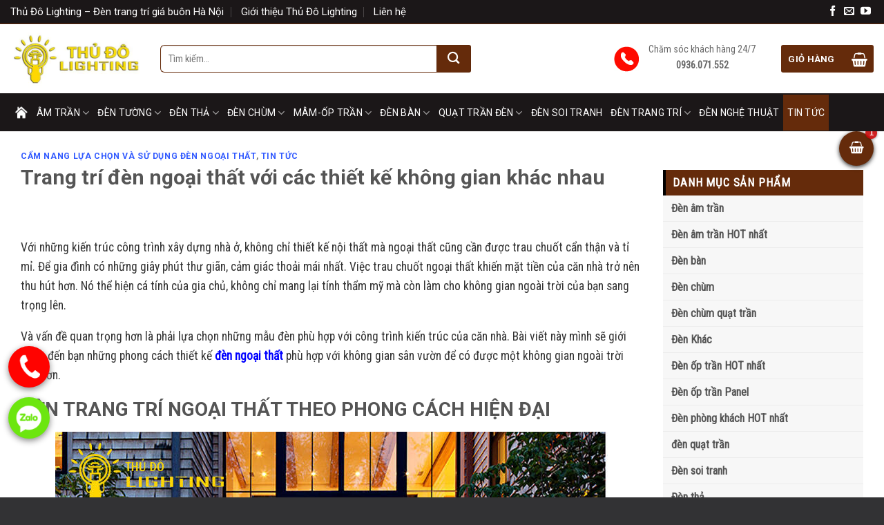

--- FILE ---
content_type: text/html; charset=UTF-8
request_url: https://thudoden.vn/trang-tri-den-ngoai-that-voi-cac-thiet-ke-khong-gian-khac-nhau/
body_size: 167638
content:
<!DOCTYPE html>
<!--[if IE 9 ]> <html lang="vi" prefix="og: https://ogp.me/ns#" class="ie9 loading-site no-js"> <![endif]-->
<!--[if IE 8 ]> <html lang="vi" prefix="og: https://ogp.me/ns#" class="ie8 loading-site no-js"> <![endif]-->
<!--[if (gte IE 9)|!(IE)]><!--><html lang="vi" prefix="og: https://ogp.me/ns#" class="loading-site no-js"> <!--<![endif]-->
<head><meta charset="UTF-8" /><script>if(navigator.userAgent.match(/MSIE|Internet Explorer/i)||navigator.userAgent.match(/Trident\/7\..*?rv:11/i)){var href=document.location.href;if(!href.match(/[?&]nowprocket/)){if(href.indexOf("?")==-1){if(href.indexOf("#")==-1){document.location.href=href+"?nowprocket=1"}else{document.location.href=href.replace("#","?nowprocket=1#")}}else{if(href.indexOf("#")==-1){document.location.href=href+"&nowprocket=1"}else{document.location.href=href.replace("#","&nowprocket=1#")}}}}</script><script>class RocketLazyLoadScripts{constructor(){this.v="1.2.3",this.triggerEvents=["keydown","mousedown","mousemove","touchmove","touchstart","touchend","wheel"],this.userEventHandler=this._triggerListener.bind(this),this.touchStartHandler=this._onTouchStart.bind(this),this.touchMoveHandler=this._onTouchMove.bind(this),this.touchEndHandler=this._onTouchEnd.bind(this),this.clickHandler=this._onClick.bind(this),this.interceptedClicks=[],window.addEventListener("pageshow",t=>{this.persisted=t.persisted}),window.addEventListener("DOMContentLoaded",()=>{this._preconnect3rdParties()}),this.delayedScripts={normal:[],async:[],defer:[]},this.trash=[],this.allJQueries=[]}_addUserInteractionListener(t){if(document.hidden){t._triggerListener();return}this.triggerEvents.forEach(e=>window.addEventListener(e,t.userEventHandler,{passive:!0})),window.addEventListener("touchstart",t.touchStartHandler,{passive:!0}),window.addEventListener("mousedown",t.touchStartHandler),document.addEventListener("visibilitychange",t.userEventHandler)}_removeUserInteractionListener(){this.triggerEvents.forEach(t=>window.removeEventListener(t,this.userEventHandler,{passive:!0})),document.removeEventListener("visibilitychange",this.userEventHandler)}_onTouchStart(t){"HTML"!==t.target.tagName&&(window.addEventListener("touchend",this.touchEndHandler),window.addEventListener("mouseup",this.touchEndHandler),window.addEventListener("touchmove",this.touchMoveHandler,{passive:!0}),window.addEventListener("mousemove",this.touchMoveHandler),t.target.addEventListener("click",this.clickHandler),this._renameDOMAttribute(t.target,"onclick","rocket-onclick"),this._pendingClickStarted())}_onTouchMove(t){window.removeEventListener("touchend",this.touchEndHandler),window.removeEventListener("mouseup",this.touchEndHandler),window.removeEventListener("touchmove",this.touchMoveHandler,{passive:!0}),window.removeEventListener("mousemove",this.touchMoveHandler),t.target.removeEventListener("click",this.clickHandler),this._renameDOMAttribute(t.target,"rocket-onclick","onclick"),this._pendingClickFinished()}_onTouchEnd(t){window.removeEventListener("touchend",this.touchEndHandler),window.removeEventListener("mouseup",this.touchEndHandler),window.removeEventListener("touchmove",this.touchMoveHandler,{passive:!0}),window.removeEventListener("mousemove",this.touchMoveHandler)}_onClick(t){t.target.removeEventListener("click",this.clickHandler),this._renameDOMAttribute(t.target,"rocket-onclick","onclick"),this.interceptedClicks.push(t),t.preventDefault(),t.stopPropagation(),t.stopImmediatePropagation(),this._pendingClickFinished()}_replayClicks(){window.removeEventListener("touchstart",this.touchStartHandler,{passive:!0}),window.removeEventListener("mousedown",this.touchStartHandler),this.interceptedClicks.forEach(t=>{t.target.dispatchEvent(new MouseEvent("click",{view:t.view,bubbles:!0,cancelable:!0}))})}_waitForPendingClicks(){return new Promise(t=>{this._isClickPending?this._pendingClickFinished=t:t()})}_pendingClickStarted(){this._isClickPending=!0}_pendingClickFinished(){this._isClickPending=!1}_renameDOMAttribute(t,e,r){t.hasAttribute&&t.hasAttribute(e)&&(event.target.setAttribute(r,event.target.getAttribute(e)),event.target.removeAttribute(e))}_triggerListener(){this._removeUserInteractionListener(this),"loading"===document.readyState?document.addEventListener("DOMContentLoaded",this._loadEverythingNow.bind(this)):this._loadEverythingNow()}_preconnect3rdParties(){let t=[];document.querySelectorAll("script[type=rocketlazyloadscript]").forEach(e=>{if(e.hasAttribute("src")){let r=new URL(e.src).origin;r!==location.origin&&t.push({src:r,crossOrigin:e.crossOrigin||"module"===e.getAttribute("data-rocket-type")})}}),t=[...new Map(t.map(t=>[JSON.stringify(t),t])).values()],this._batchInjectResourceHints(t,"preconnect")}async _loadEverythingNow(){this.lastBreath=Date.now(),this._delayEventListeners(this),this._delayJQueryReady(this),this._handleDocumentWrite(),this._registerAllDelayedScripts(),this._preloadAllScripts(),await this._loadScriptsFromList(this.delayedScripts.normal),await this._loadScriptsFromList(this.delayedScripts.defer),await this._loadScriptsFromList(this.delayedScripts.async);try{await this._triggerDOMContentLoaded(),await this._triggerWindowLoad()}catch(t){console.error(t)}window.dispatchEvent(new Event("rocket-allScriptsLoaded")),this._waitForPendingClicks().then(()=>{this._replayClicks()}),this._emptyTrash()}_registerAllDelayedScripts(){document.querySelectorAll("script[type=rocketlazyloadscript]").forEach(t=>{t.hasAttribute("data-rocket-src")?t.hasAttribute("async")&&!1!==t.async?this.delayedScripts.async.push(t):t.hasAttribute("defer")&&!1!==t.defer||"module"===t.getAttribute("data-rocket-type")?this.delayedScripts.defer.push(t):this.delayedScripts.normal.push(t):this.delayedScripts.normal.push(t)})}async _transformScript(t){return new Promise((await this._littleBreath(),navigator.userAgent.indexOf("Firefox/")>0||""===navigator.vendor)?e=>{let r=document.createElement("script");[...t.attributes].forEach(t=>{let e=t.nodeName;"type"!==e&&("data-rocket-type"===e&&(e="type"),"data-rocket-src"===e&&(e="src"),r.setAttribute(e,t.nodeValue))}),t.text&&(r.text=t.text),r.hasAttribute("src")?(r.addEventListener("load",e),r.addEventListener("error",e)):(r.text=t.text,e());try{t.parentNode.replaceChild(r,t)}catch(i){e()}}:async e=>{function r(){t.setAttribute("data-rocket-status","failed"),e()}try{let i=t.getAttribute("data-rocket-type"),n=t.getAttribute("data-rocket-src");t.text,i?(t.type=i,t.removeAttribute("data-rocket-type")):t.removeAttribute("type"),t.addEventListener("load",function r(){t.setAttribute("data-rocket-status","executed"),e()}),t.addEventListener("error",r),n?(t.removeAttribute("data-rocket-src"),t.src=n):t.src="data:text/javascript;base64,"+window.btoa(unescape(encodeURIComponent(t.text)))}catch(s){r()}})}async _loadScriptsFromList(t){let e=t.shift();return e&&e.isConnected?(await this._transformScript(e),this._loadScriptsFromList(t)):Promise.resolve()}_preloadAllScripts(){this._batchInjectResourceHints([...this.delayedScripts.normal,...this.delayedScripts.defer,...this.delayedScripts.async],"preload")}_batchInjectResourceHints(t,e){var r=document.createDocumentFragment();t.forEach(t=>{let i=t.getAttribute&&t.getAttribute("data-rocket-src")||t.src;if(i){let n=document.createElement("link");n.href=i,n.rel=e,"preconnect"!==e&&(n.as="script"),t.getAttribute&&"module"===t.getAttribute("data-rocket-type")&&(n.crossOrigin=!0),t.crossOrigin&&(n.crossOrigin=t.crossOrigin),t.integrity&&(n.integrity=t.integrity),r.appendChild(n),this.trash.push(n)}}),document.head.appendChild(r)}_delayEventListeners(t){let e={};function r(t,r){!function t(r){!e[r]&&(e[r]={originalFunctions:{add:r.addEventListener,remove:r.removeEventListener},eventsToRewrite:[]},r.addEventListener=function(){arguments[0]=i(arguments[0]),e[r].originalFunctions.add.apply(r,arguments)},r.removeEventListener=function(){arguments[0]=i(arguments[0]),e[r].originalFunctions.remove.apply(r,arguments)});function i(t){return e[r].eventsToRewrite.indexOf(t)>=0?"rocket-"+t:t}}(t),e[t].eventsToRewrite.push(r)}function i(t,e){let r=t[e];Object.defineProperty(t,e,{get:()=>r||function(){},set(i){t["rocket"+e]=r=i}})}r(document,"DOMContentLoaded"),r(window,"DOMContentLoaded"),r(window,"load"),r(window,"pageshow"),r(document,"readystatechange"),i(document,"onreadystatechange"),i(window,"onload"),i(window,"onpageshow")}_delayJQueryReady(t){let e;function r(r){if(r&&r.fn&&!t.allJQueries.includes(r)){r.fn.ready=r.fn.init.prototype.ready=function(e){return t.domReadyFired?e.bind(document)(r):document.addEventListener("rocket-DOMContentLoaded",()=>e.bind(document)(r)),r([])};let i=r.fn.on;r.fn.on=r.fn.init.prototype.on=function(){if(this[0]===window){function t(t){return t.split(" ").map(t=>"load"===t||0===t.indexOf("load.")?"rocket-jquery-load":t).join(" ")}"string"==typeof arguments[0]||arguments[0]instanceof String?arguments[0]=t(arguments[0]):"object"==typeof arguments[0]&&Object.keys(arguments[0]).forEach(e=>{let r=arguments[0][e];delete arguments[0][e],arguments[0][t(e)]=r})}return i.apply(this,arguments),this},t.allJQueries.push(r)}e=r}r(window.jQuery),Object.defineProperty(window,"jQuery",{get:()=>e,set(t){r(t)}})}async _triggerDOMContentLoaded(){this.domReadyFired=!0,await this._littleBreath(),document.dispatchEvent(new Event("rocket-DOMContentLoaded")),await this._littleBreath(),window.dispatchEvent(new Event("rocket-DOMContentLoaded")),await this._littleBreath(),document.dispatchEvent(new Event("rocket-readystatechange")),await this._littleBreath(),document.rocketonreadystatechange&&document.rocketonreadystatechange()}async _triggerWindowLoad(){await this._littleBreath(),window.dispatchEvent(new Event("rocket-load")),await this._littleBreath(),window.rocketonload&&window.rocketonload(),await this._littleBreath(),this.allJQueries.forEach(t=>t(window).trigger("rocket-jquery-load")),await this._littleBreath();let t=new Event("rocket-pageshow");t.persisted=this.persisted,window.dispatchEvent(t),await this._littleBreath(),window.rocketonpageshow&&window.rocketonpageshow({persisted:this.persisted})}_handleDocumentWrite(){let t=new Map;document.write=document.writeln=function(e){let r=document.currentScript;r||console.error("WPRocket unable to document.write this: "+e);let i=document.createRange(),n=r.parentElement,s=t.get(r);void 0===s&&(s=r.nextSibling,t.set(r,s));let a=document.createDocumentFragment();i.setStart(a,0),a.appendChild(i.createContextualFragment(e)),n.insertBefore(a,s)}}async _littleBreath(){Date.now()-this.lastBreath>45&&(await this._requestAnimFrame(),this.lastBreath=Date.now())}async _requestAnimFrame(){return document.hidden?new Promise(t=>setTimeout(t)):new Promise(t=>requestAnimationFrame(t))}_emptyTrash(){this.trash.forEach(t=>t.remove())}static run(){let t=new RocketLazyLoadScripts;t._addUserInteractionListener(t)}}RocketLazyLoadScripts.run();</script>
		
	<link rel="profile" href="https://gmpg.org/xfn/11" />
	<link rel="pingback" href="https://thudoden.vn/xmlrpc.php" />
	<script type="rocketlazyloadscript">(function(html){html.className = html.className.replace(/\bno-js\b/,'js')})(document.documentElement);</script>
<meta name="viewport" content="width=device-width, initial-scale=1" />
<!-- Tối ưu hóa công cụ tìm kiếm bởi Rank Math - https://rankmath.com/ -->
<title>Trang trí đèn ngoại thất với các thiết kế không gian khác nhau</title><link rel="preload" as="style" href="https://fonts.googleapis.com/css?family=Roboto%3Aregular%2C700%2C700%7CRoboto%20Condensed%3Aregular%2Cregular%7C-apple-system%2C%20BlinkMacSystemFont%2C%20%26quot%3BSegoe_UI%26quot%3B%2C_Roboto%2C_Oxygen-Sans%2C_Ubuntu%2C_Cantarell%2C_%26quot%3BHelvetica_Neue%26quot%3B%2C_sans-serif%3Aregular%2Cregular&#038;display=swap" /><link rel="stylesheet" href="https://fonts.googleapis.com/css?family=Roboto%3Aregular%2C700%2C700%7CRoboto%20Condensed%3Aregular%2Cregular%7C-apple-system%2C%20BlinkMacSystemFont%2C%20%26quot%3BSegoe_UI%26quot%3B%2C_Roboto%2C_Oxygen-Sans%2C_Ubuntu%2C_Cantarell%2C_%26quot%3BHelvetica_Neue%26quot%3B%2C_sans-serif%3Aregular%2Cregular&#038;display=swap" media="print" onload="this.media='all'" /><noscript><link rel="stylesheet" href="https://fonts.googleapis.com/css?family=Roboto%3Aregular%2C700%2C700%7CRoboto%20Condensed%3Aregular%2Cregular%7C-apple-system%2C%20BlinkMacSystemFont%2C%20%26quot%3BSegoe_UI%26quot%3B%2C_Roboto%2C_Oxygen-Sans%2C_Ubuntu%2C_Cantarell%2C_%26quot%3BHelvetica_Neue%26quot%3B%2C_sans-serif%3Aregular%2Cregular&#038;display=swap" /></noscript>
<meta name="description" content="Bài viết này mình sẽ giới thiệu đến bạn những phong cách thiết kế đèn ngoại thất phù hợp với không gian sân vườn để có được một không gian ngoài trời đẹp hơn."/>
<meta name="robots" content="follow, index, max-snippet:-1, max-video-preview:-1, max-image-preview:large"/>
<link rel="canonical" href="https://thudoden.vn/trang-tri-den-ngoai-that-voi-cac-thiet-ke-khong-gian-khac-nhau/" />
<meta property="og:locale" content="vi_VN" />
<meta property="og:type" content="article" />
<meta property="og:title" content="Trang trí đèn ngoại thất với các thiết kế không gian khác nhau" />
<meta property="og:description" content="Bài viết này mình sẽ giới thiệu đến bạn những phong cách thiết kế đèn ngoại thất phù hợp với không gian sân vườn để có được một không gian ngoài trời đẹp hơn." />
<meta property="og:url" content="https://thudoden.vn/trang-tri-den-ngoai-that-voi-cac-thiet-ke-khong-gian-khac-nhau/" />
<meta property="og:site_name" content="Thủ Đô Lighting" />
<meta property="article:publisher" content="https://www.facebook.com/thudoden.vn/" />
<meta property="article:section" content="Cẩm nang lựa chọn và sử dụng đèn ngoại thất" />
<meta property="og:updated_time" content="2025-05-26T10:19:19+07:00" />
<meta property="og:image" content="https://thudoden.vn/wp-content/uploads/2021/01/DEN-TRANG-TRI-NGOAI-THAT-1.png" />
<meta property="og:image:secure_url" content="https://thudoden.vn/wp-content/uploads/2021/01/DEN-TRANG-TRI-NGOAI-THAT-1.png" />
<meta property="og:image:width" content="600" />
<meta property="og:image:height" content="365" />
<meta property="og:image:alt" content="đèn trang trí ngoại thất" />
<meta property="og:image:type" content="image/png" />
<meta name="twitter:card" content="summary_large_image" />
<meta name="twitter:title" content="Trang trí đèn ngoại thất với các thiết kế không gian khác nhau" />
<meta name="twitter:description" content="Bài viết này mình sẽ giới thiệu đến bạn những phong cách thiết kế đèn ngoại thất phù hợp với không gian sân vườn để có được một không gian ngoài trời đẹp hơn." />
<meta name="twitter:image" content="https://thudoden.vn/wp-content/uploads/2021/01/DEN-TRANG-TRI-NGOAI-THAT-1.png" />
<meta name="twitter:label1" content="Được viết bởi" />
<meta name="twitter:data1" content="Admin Thudoden" />
<meta name="twitter:label2" content="Thời gian để đọc" />
<meta name="twitter:data2" content="3 phút" />
<!-- /Plugin SEO WordPress Rank Math -->

<link rel='dns-prefetch' href='//www.googletagmanager.com' />
<link rel='dns-prefetch' href='//fonts.googleapis.com' />
<link href='https://fonts.gstatic.com' crossorigin rel='preconnect' />
<link rel='prefetch' href='https://thudoden.vn/wp-content/themes/vip/assets/js/flatsome.js?ver=a0a7aee297766598a20e' />
<link rel='prefetch' href='https://thudoden.vn/wp-content/themes/vip/assets/js/chunk.slider.js?ver=3.18.6' />
<link rel='prefetch' href='https://thudoden.vn/wp-content/themes/vip/assets/js/chunk.popups.js?ver=3.18.6' />
<link rel='prefetch' href='https://thudoden.vn/wp-content/themes/vip/assets/js/chunk.tooltips.js?ver=3.18.6' />
<link rel='prefetch' href='https://thudoden.vn/wp-content/themes/vip/assets/js/woocommerce.js?ver=49415fe6a9266f32f1f2' />
<link rel="alternate" type="application/rss+xml" title="Dòng thông tin Thủ Đô Đèn &raquo;" href="https://thudoden.vn/feed/" />
<link rel="alternate" type="application/rss+xml" title="Dòng phản hồi Thủ Đô Đèn &raquo;" href="https://thudoden.vn/comments/feed/" />
<style id='wp-emoji-styles-inline-css' type='text/css'>

	img.wp-smiley, img.emoji {
		display: inline !important;
		border: none !important;
		box-shadow: none !important;
		height: 1em !important;
		width: 1em !important;
		margin: 0 0.07em !important;
		vertical-align: -0.1em !important;
		background: none !important;
		padding: 0 !important;
	}
</style>
<style id='wp-block-library-inline-css' type='text/css'>
:root{--wp-admin-theme-color:#007cba;--wp-admin-theme-color--rgb:0,124,186;--wp-admin-theme-color-darker-10:#006ba1;--wp-admin-theme-color-darker-10--rgb:0,107,161;--wp-admin-theme-color-darker-20:#005a87;--wp-admin-theme-color-darker-20--rgb:0,90,135;--wp-admin-border-width-focus:2px;--wp-block-synced-color:#7a00df;--wp-block-synced-color--rgb:122,0,223}@media (min-resolution:192dpi){:root{--wp-admin-border-width-focus:1.5px}}.wp-element-button{cursor:pointer}:root{--wp--preset--font-size--normal:16px;--wp--preset--font-size--huge:42px}:root .has-very-light-gray-background-color{background-color:#eee}:root .has-very-dark-gray-background-color{background-color:#313131}:root .has-very-light-gray-color{color:#eee}:root .has-very-dark-gray-color{color:#313131}:root .has-vivid-green-cyan-to-vivid-cyan-blue-gradient-background{background:linear-gradient(135deg,#00d084,#0693e3)}:root .has-purple-crush-gradient-background{background:linear-gradient(135deg,#34e2e4,#4721fb 50%,#ab1dfe)}:root .has-hazy-dawn-gradient-background{background:linear-gradient(135deg,#faaca8,#dad0ec)}:root .has-subdued-olive-gradient-background{background:linear-gradient(135deg,#fafae1,#67a671)}:root .has-atomic-cream-gradient-background{background:linear-gradient(135deg,#fdd79a,#004a59)}:root .has-nightshade-gradient-background{background:linear-gradient(135deg,#330968,#31cdcf)}:root .has-midnight-gradient-background{background:linear-gradient(135deg,#020381,#2874fc)}.has-regular-font-size{font-size:1em}.has-larger-font-size{font-size:2.625em}.has-normal-font-size{font-size:var(--wp--preset--font-size--normal)}.has-huge-font-size{font-size:var(--wp--preset--font-size--huge)}.has-text-align-center{text-align:center}.has-text-align-left{text-align:left}.has-text-align-right{text-align:right}#end-resizable-editor-section{display:none}.aligncenter{clear:both}.items-justified-left{justify-content:flex-start}.items-justified-center{justify-content:center}.items-justified-right{justify-content:flex-end}.items-justified-space-between{justify-content:space-between}.screen-reader-text{clip:rect(1px,1px,1px,1px);word-wrap:normal!important;border:0;-webkit-clip-path:inset(50%);clip-path:inset(50%);height:1px;margin:-1px;overflow:hidden;padding:0;position:absolute;width:1px}.screen-reader-text:focus{clip:auto!important;background-color:#ddd;-webkit-clip-path:none;clip-path:none;color:#444;display:block;font-size:1em;height:auto;left:5px;line-height:normal;padding:15px 23px 14px;text-decoration:none;top:5px;width:auto;z-index:100000}html :where(.has-border-color){border-style:solid}html :where([style*=border-top-color]){border-top-style:solid}html :where([style*=border-right-color]){border-right-style:solid}html :where([style*=border-bottom-color]){border-bottom-style:solid}html :where([style*=border-left-color]){border-left-style:solid}html :where([style*=border-width]){border-style:solid}html :where([style*=border-top-width]){border-top-style:solid}html :where([style*=border-right-width]){border-right-style:solid}html :where([style*=border-bottom-width]){border-bottom-style:solid}html :where([style*=border-left-width]){border-left-style:solid}html :where(img[class*=wp-image-]){height:auto;max-width:100%}:where(figure){margin:0 0 1em}html :where(.is-position-sticky){--wp-admin--admin-bar--position-offset:var(--wp-admin--admin-bar--height,0px)}@media screen and (max-width:600px){html :where(.is-position-sticky){--wp-admin--admin-bar--position-offset:0px}}
</style>
<link rel='stylesheet' id='contact-form-7-css' href='https://thudoden.vn/wp-content/plugins/contact-form-7/includes/css/styles.css?ver=5.9.3' type='text/css' media='all' />
<style id='woocommerce-inline-inline-css' type='text/css'>
.woocommerce form .form-row .required { visibility: visible; }
</style>
<link rel='stylesheet' id='cookie-css' href='https://thudoden.vn/wp-content/plugins/wp-extra/assets/css/cookie.css?ver=373ac53ac38fdfe6ccdef68523220139' type='text/css' media='all' />
<link rel='stylesheet' id='flatsome-main-css' href='https://thudoden.vn/wp-content/themes/vip/assets/css/flatsome.css?ver=3.18.6' type='text/css' media='all' />
<style id='flatsome-main-inline-css' type='text/css'>
@font-face {
				font-family: "fl-icons";
				font-display: block;
				src: url(https://thudoden.vn/wp-content/themes/vip/assets/css/icons/fl-icons.eot?v=3.18.6);
				src:
					url(https://thudoden.vn/wp-content/themes/vip/assets/css/icons/fl-icons.eot#iefix?v=3.18.6) format("embedded-opentype"),
					url(https://thudoden.vn/wp-content/themes/vip/assets/css/icons/fl-icons.woff2?v=3.18.6) format("woff2"),
					url(https://thudoden.vn/wp-content/themes/vip/assets/css/icons/fl-icons.ttf?v=3.18.6) format("truetype"),
					url(https://thudoden.vn/wp-content/themes/vip/assets/css/icons/fl-icons.woff?v=3.18.6) format("woff"),
					url(https://thudoden.vn/wp-content/themes/vip/assets/css/icons/fl-icons.svg?v=3.18.6#fl-icons) format("svg");
			}
</style>
<link rel='stylesheet' id='flatsome-shop-css' href='https://thudoden.vn/wp-content/themes/vip/assets/css/flatsome-shop.css?ver=3.18.6' type='text/css' media='all' />
<link rel='stylesheet' id='flatsome-style-css' href='https://thudoden.vn/wp-content/themes/vip-child/style.css?ver=3.5.1' type='text/css' media='all' />

<script type="rocketlazyloadscript" data-rocket-type="text/javascript" data-rocket-src="https://thudoden.vn/wp-includes/js/jquery/jquery.min.js?ver=3.7.1" id="jquery-core-js" defer></script>
<script type="rocketlazyloadscript" data-rocket-type="text/javascript" data-rocket-src="https://thudoden.vn/wp-includes/js/jquery/jquery-migrate.min.js?ver=3.4.1" id="jquery-migrate-js" defer></script>

<!-- Đoạn mã Google tag (gtag.js) được thêm bởi Site Kit -->
<!-- Đoạn mã Google Ads được thêm bởi Site Kit -->
<script type="rocketlazyloadscript" data-rocket-type="text/javascript" data-rocket-src="https://www.googletagmanager.com/gtag/js?id=AW-17692573488" id="google_gtagjs-js" async></script>
<script type="rocketlazyloadscript" data-rocket-type="text/javascript" id="google_gtagjs-js-after">
/* <![CDATA[ */
window.dataLayer = window.dataLayer || [];function gtag(){dataLayer.push(arguments);}
gtag("js", new Date());
gtag("set", "developer_id.dZTNiMT", true);
gtag("config", "AW-17692573488");
 window._googlesitekit = window._googlesitekit || {}; window._googlesitekit.throttledEvents = []; window._googlesitekit.gtagEvent = (name, data) => { var key = JSON.stringify( { name, data } ); if ( !! window._googlesitekit.throttledEvents[ key ] ) { return; } window._googlesitekit.throttledEvents[ key ] = true; setTimeout( () => { delete window._googlesitekit.throttledEvents[ key ]; }, 5 ); gtag( "event", name, { ...data, event_source: "site-kit" } ); }; 
/* ]]> */
</script>
<link rel="https://api.w.org/" href="https://thudoden.vn/wp-json/" /><link rel="alternate" type="application/json" href="https://thudoden.vn/wp-json/wp/v2/posts/23985" /><link rel="EditURI" type="application/rsd+xml" title="RSD" href="https://thudoden.vn/xmlrpc.php?rsd" />
<link rel="alternate" type="application/json+oembed" href="https://thudoden.vn/wp-json/oembed/1.0/embed?url=https%3A%2F%2Fthudoden.vn%2Ftrang-tri-den-ngoai-that-voi-cac-thiet-ke-khong-gian-khac-nhau%2F" />
<link rel="alternate" type="text/xml+oembed" href="https://thudoden.vn/wp-json/oembed/1.0/embed?url=https%3A%2F%2Fthudoden.vn%2Ftrang-tri-den-ngoai-that-voi-cac-thiet-ke-khong-gian-khac-nhau%2F&#038;format=xml" />
<meta name="generator" content="Site Kit by Google 1.164.0" /><meta name="google-site-verification" content="8pjGBarKsyQ3N9A70wHsnqLLonS2AD0Tjl_UBAFa33U" />
<!-- Google Tag Manager -->
<script type="rocketlazyloadscript">(function(w,d,s,l,i){w[l]=w[l]||[];w[l].push({'gtm.start':
new Date().getTime(),event:'gtm.js'});var f=d.getElementsByTagName(s)[0],
j=d.createElement(s),dl=l!='dataLayer'?'&l='+l:'';j.async=true;j.src=
'https://www.googletagmanager.com/gtm.js?id='+i+dl;f.parentNode.insertBefore(j,f);
})(window,document,'script','dataLayer','GTM-MVTTMD7');</script>
<!-- End Google Tag Manager --><!-- Google Tag Manager -->
<script type="rocketlazyloadscript">(function(w,d,s,l,i){w[l]=w[l]||[];w[l].push({'gtm.start':
new Date().getTime(),event:'gtm.js'});var f=d.getElementsByTagName(s)[0],
j=d.createElement(s),dl=l!='dataLayer'?'&l='+l:'';j.async=true;j.src=
'https://www.googletagmanager.com/gtm.js?id='+i+dl;f.parentNode.insertBefore(j,f);
})(window,document,'script','dataLayer','GTM-MVTTMD7');</script>
<!-- End Google Tag Manager -->	<noscript><style>.woocommerce-product-gallery{ opacity: 1 !important; }</style></noscript>
	
<!-- Thẻ meta Google AdSense được thêm bởi Site Kit -->
<meta name="google-adsense-platform-account" content="ca-host-pub-2644536267352236">
<meta name="google-adsense-platform-domain" content="sitekit.withgoogle.com">
<!-- Kết thúc thẻ meta Google AdSense được thêm bởi Site Kit -->
<link rel="icon" href="https://thudoden.vn/wp-content/uploads/2020/01/cropped-logothudoden-2-32x32.png" sizes="32x32" />
<link rel="icon" href="https://thudoden.vn/wp-content/uploads/2020/01/cropped-logothudoden-2-192x192.png" sizes="192x192" />
<link rel="apple-touch-icon" href="https://thudoden.vn/wp-content/uploads/2020/01/cropped-logothudoden-2-180x180.png" />
<meta name="msapplication-TileImage" content="https://thudoden.vn/wp-content/uploads/2020/01/cropped-logothudoden-2-270x270.png" />
<style id="custom-css" type="text/css">:root {--primary-color: #652b0b;--fs-color-primary: #652b0b;--fs-color-secondary: #d26e4b;--fs-color-success: #7a9c59;--fs-color-alert: #b20000;--fs-experimental-link-color: #555555;--fs-experimental-link-color-hover: #111;}.tooltipster-base {--tooltip-color: #fff;--tooltip-bg-color: #000;}.off-canvas-right .mfp-content, .off-canvas-left .mfp-content {--drawer-width: 300px;}.off-canvas .mfp-content.off-canvas-cart {--drawer-width: 360px;}.container-width, .full-width .ubermenu-nav, .container, .row{max-width: 1350px}.row.row-collapse{max-width: 1320px}.row.row-small{max-width: 1342.5px}.row.row-large{max-width: 1380px}body.framed, body.framed header, body.framed .header-wrapper, body.boxed, body.boxed header, body.boxed .header-wrapper, body.boxed .is-sticky-section{ max-width: 1280px}.header-main{height: 100px}#logo img{max-height: 100px}#logo{width:187px;}#logo img{padding:6px 0;}.header-bottom{min-height: 55px}.header-top{min-height: 30px}.transparent .header-main{height: 90px}.transparent #logo img{max-height: 90px}.has-transparent + .page-title:first-of-type,.has-transparent + #main > .page-title,.has-transparent + #main > div > .page-title,.has-transparent + #main .page-header-wrapper:first-of-type .page-title{padding-top: 170px;}.header.show-on-scroll,.stuck .header-main{height:70px!important}.stuck #logo img{max-height: 70px!important}.header-bg-color {background-color: #ffffff}.header-bottom {background-color: #1b1718}.stuck .header-main .nav > li > a{line-height: 50px }.header-bottom-nav > li > a{line-height: 16px }@media (max-width: 549px) {.header-main{height: 70px}#logo img{max-height: 70px}}.header-top{background-color:#1b1718!important;}body{font-size: 110%;}@media screen and (max-width: 549px){body{font-size: 100%;}}body{font-family: "Roboto Condensed", sans-serif;}body {font-weight: 400;font-style: normal;}.nav > li > a {font-family: Roboto, sans-serif;}.mobile-sidebar-levels-2 .nav > li > ul > li > a {font-family: Roboto, sans-serif;}.nav > li > a,.mobile-sidebar-levels-2 .nav > li > ul > li > a {font-weight: 700;font-style: normal;}h1,h2,h3,h4,h5,h6,.heading-font, .off-canvas-center .nav-sidebar.nav-vertical > li > a{font-family: Roboto, sans-serif;}h1,h2,h3,h4,h5,h6,.heading-font,.banner h1,.banner h2 {font-weight: 700;font-style: normal;}.alt-font{font-family: -apple-system, BlinkMacSystemFont, "Segoe UI", Roboto, Oxygen-Sans, Ubuntu, Cantarell, "Helvetica Neue", sans-serif;}.alt-font {font-weight: 400!important;font-style: normal!important;}.header:not(.transparent) .header-bottom-nav.nav > li > a{color: #ffffff;}.header:not(.transparent) .header-bottom-nav.nav > li > a:hover,.header:not(.transparent) .header-bottom-nav.nav > li.active > a,.header:not(.transparent) .header-bottom-nav.nav > li.current > a,.header:not(.transparent) .header-bottom-nav.nav > li > a.active,.header:not(.transparent) .header-bottom-nav.nav > li > a.current{color: #ffffff;}.header-bottom-nav.nav-line-bottom > li > a:before,.header-bottom-nav.nav-line-grow > li > a:before,.header-bottom-nav.nav-line > li > a:before,.header-bottom-nav.nav-box > li > a:hover,.header-bottom-nav.nav-box > li.active > a,.header-bottom-nav.nav-pills > li > a:hover,.header-bottom-nav.nav-pills > li.active > a{color:#FFF!important;background-color: #ffffff;}@media screen and (min-width: 550px){.products .box-vertical .box-image{min-width: 400px!important;width: 400px!important;}}.footer-1{background-color: #1b1718}.footer-2{background-color: #1b1718}.absolute-footer, html{background-color: #323234}button[name='update_cart'] { display: none; }.nav-vertical-fly-out > li + li {border-top-width: 1px; border-top-style: solid;}/* Custom CSS */form.checkout_coupon.woocommerce-form-coupon.has-border.is-dashed {display: block !important;}.woocommerce-info .message-container a.showcoupon {display: none;}#footer .ft-nav a.ux-menu-link__link{font-size: 14.4px;}/* Custom CSS Tablet */@media (max-width: 849px){span.menu-title.uppercase.hide-for-small{display : none !important}.header-bottom-nav.mobile-nav{height: 44px;display: block;}.mobile-nav li.nav-icon.has-icon{width: 10%;margin-top: 10px;}.mobile-nav .li.header-search-form.search-form.html.relative.has-icon{width: 65%;}.mobile-nav .searchform{width: 100%;}.mobile-nav .serchform .input.search-field.mb-0{width: 100%;}}.label-new.menu-item > a:after{content:"Mới";}.label-hot.menu-item > a:after{content:"Thịnh hành";}.label-sale.menu-item > a:after{content:"Giảm giá";}.label-popular.menu-item > a:after{content:"Phổ biến";}</style>		<style type="text/css" id="wp-custom-css">
			#footer a{
	font-size: 18px;
	color:#fff;
	display: inline-block;
	margin-bottom: 7px;
	transition: 0.2s ease-in-out;
}
.footer-widgets.footer.footer-1{ padding:40px 0px}
#footer a:hover{
	padding-left: 5px;
}
#footer #custom_html-13 h2{
	font-size: 1.5em;
}
#footer #custom_html-13 a{
	font-size: 16px;
}
.product-categories li.cat-parent.has-child > a{
	color: #fff;
}
h3,h4{
	font-size: 1.125em;
}
.wp-caption .wp-caption-text{
	background: none;
}
.box-blog-post .box-image img{
	width: 100%;
	height: auto;
	object-fit: cover;
}
.back-to-top{
	color: #9e4917 !important;
}
.back-to-top:hover{
	background-color: #9e4917 !important;
	color: #fff !important;
	padding-left: 0 !important;
	border-color: unset !important;
}
.home-blog-post .box-image .image-cover {
	display: inline-block;
	position: relative;
	overflow: hidden;
	background: #000;
	vertical-align: top; 
	width: 100%;
}
.home-blog-post .box-image .image-cover:before, .home-blog-post .box-image .image-cover:after {
bottom: 10px;
content: "";
left: 10px;
opacity: 0;
position: absolute;
right: 10px;
top: 10px;
-webkit-transition: opacity 0.45s ease 0s, transform 0.45s ease 0s;
-o-transition: opacity 0.45s ease 0s, transform 0.45s ease 0s;
transition: opacity 0.45s ease 0s, transform 0.45s ease 0s;
z-index: 1; 
}
.home-blog-post .box-image .image-cover:before {
border-bottom: 1px solid #fff;
border-top: 1px solid #fff;
-webkit-transform: scale(0, 1);
-ms-transform: scale(0, 1);
-o-transform: scale(0, 1);
transform: scale(0, 1); 
}
.home-blog-post .box-image .image-cover:after {
border-left: 1px solid #fff;
border-right: 1px solid #fff;
-webkit-transform: scale(1, 0);
-ms-transform: scale(1, 0);
-o-transform: scale(1, 0);
transform: scale(1, 0); 
}
.home-blog-post .box-image .image-cover img {
opacity: 1;
width: 100%;
filter: alpha(opacity=100);
-webkit-transition: opacity 0.45s ease 0s;
-o-transition: opacity 0.45s ease 0s;
transition: opacity 0.45s ease 0s; 
}
.home-blog-post .box-image .image-cover:hover:before, .home-blog-post .box-image .image-cover:hover:after {
opacity: 1;
filter: alpha(opacity=100);
-webkit-transform: scale(1);
-ms-transform: scale(1);
-o-transform: scale(1);
transform: scale(1); 
}
.home-blog-post .box-image .image-cover:hover img {
opacity: 0.5;
filter: alpha(opacity=50);
}
nav.woocommerce-breadcrumb.breadcrumbs a{
	float: none;
	font-size: 14px;
}
.breadcrumbs .divider{
	display: inline-block !important;
}
@media all and (max-width: 849px){
	#header{
		height: auto !important;
	}
span.menu-title.uppercase.hide-for-small{
display : none !important;
}
.header-bottom-nav.mobile-nav{
	height: 44px;
	display: block;
}
.mobile-nav li.nav-icon.has-icon{
	width: 10%;
	margin-top: 10px;
}
.mobile-nav li.header-search-form.search-form.html.relative.has-icon{
	width: 65%;
}
.mobile-nav .searchform{
	width: 100%;
}
.mobile-nav .searchform input.search-field.mb-0{
	width: 100%;
}
	.mobile-nav li.cart-item.has-icon{
		margin-top: 6px;
	}
	.home-blog-post .post-item{
		width: 50%;
		max-width: 50%;
	}
	.tab-muaban .product-small.box ins span.woocommerce-Price-amount.amount{
		font-size: 22px !important;
	}
	.product-small.box del span.woocommerce-Price-amount.amount{
		font-size: 14px;
		padding-left: 5px;
	}
	.product-small.box ins span.woocommerce-Price-amount.amount{
		font-size: 16px;
		padding: 0 2px;
	}
}
#custom_html-13, #custom_html-15{
	max-width: 50%;
    -ms-flex-preferred-size: 50%;
    flex-basis: 50%;
	margin-top: 20px;
}
#custom_html-13 p, #custom_html-15 p{
	font-size: 16px;
	margin-bottom: 10px;
}
#custom_html-15 h3{
	font-size: 1.3em;
	color: #fff;
	margin-bottom: 20px
}
@media all and (max-width: 767px){
li.cart-item.has-icon.has-dropdown {
    display: inline-block;
}
	#custom_html-13, #custom_html-15{
	max-width: 100%;
    -ms-flex-preferred-size: 100%;
    flex-basis: 100%;
}
}
@media all and (max-width: 580px){
li.cart-item.has-icon.has-dropdown .header-cart-title{
    display: none;
}
	.echbay-sms-messenger > div{
		width: 40px;
    height: 40px;
    line-height: 40px;
    margin: 5px 0;
	}	
}
@media all and (max-width: 480px){
	.home-blog-post .post-item{
		width: 100%;
		max-width: 100%;
	}
	.hz h2{
		background: unset;
	}
}

@media (min-width: 991px) {
    .header-bottom-nav.nav > li > a {
        padding: 10px 5px;
				font-size: 14px
    }
}


.back-to-top {
		left: 13px !important;
    bottom: 10px !important;
    width: 55px !important;
    height: 55px !important;
    font-size: 21px !important;
}

#post-list .post-item .box-blog-post > .box-text.text-left{
		vertical-align: top;
		padding-top: 0;
		margin-top: 0;
}

#post-list .post-item .box-blog-post > .box-text.text-left .post-title{
		height: unset;
}

.woocommerce-pagination ul li span.current{
	background-color: var(--fs-color-primary);
}

.product-small .box-image{
	width: 100%;
	aspect-ratio: 1 / 1;
}

.product-small .box-image .image-fade_in_back{
	width: 100%;
	height: 100%;
}

.box-image .image-fade_in_back img{
	width: 100%;
    height: 100%;
    position: absolute;
    object-fit: cover;
    z-index: 0;
}

.page-title-inner.flex-row.medium-flex-wrap.container{
	padding: 0 15px
}
		</style>
		<noscript><style id="rocket-lazyload-nojs-css">.rll-youtube-player, [data-lazy-src]{display:none !important;}</style></noscript>	<meta name="google-site-verification" content="viNbsYS_nKD4mcxGeRgsvI8R4ydu8alzFpl8tt4va9Q" />

	<!-- Meta Pixel Code -->
	<script type="rocketlazyloadscript">
	  !function(f,b,e,v,n,t,s)
	  {if(f.fbq)return;n=f.fbq=function(){n.callMethod?
	  n.callMethod.apply(n,arguments):n.queue.push(arguments)};
	  if(!f._fbq)f._fbq=n;n.push=n;n.loaded=!0;n.version='2.0';
	  n.queue=[];t=b.createElement(e);t.async=!0;
	  t.src=v;s=b.getElementsByTagName(e)[0];
	  s.parentNode.insertBefore(t,s)}(window, document,'script',
	  'https://connect.facebook.net/en_US/fbevents.js');
	  fbq('init', '595770395448220');
	  fbq('track', 'PageView');
	</script>
	<noscript><img height="1" width="1" style="display:none"
	  src="https://www.facebook.com/tr?id=595770395448220&ev=PageView&noscript=1"
	/></noscript>
	<!-- End Meta Pixel Code -->
	<meta name="google-site-verification" content="8semwqnUJKaG9U964dJ3xIfwc5YvAglejrZkyTT2TCQ" />
	<!-- Google tag (gtag.js) -->
	<script type="rocketlazyloadscript" async data-rocket-src="https://www.googletagmanager.com/gtag/js?id=G-R97ZJXY1LS"></script>
	<script type="rocketlazyloadscript">
		window.dataLayer = window.dataLayer || [];
		function gtag(){dataLayer.push(arguments);}
		gtag('js', new Date());

		gtag('config', 'G-R97ZJXY1LS');
	</script>
	<!-- Google Tag Manager -->
	<script type="rocketlazyloadscript">(function(w,d,s,l,i){w[l]=w[l]||[];w[l].push({'gtm.start':
														  new Date().getTime(),event:'gtm.js'});var f=d.getElementsByTagName(s)[0],
			j=d.createElement(s),dl=l!='dataLayer'?'&l='+l:'';j.async=true;j.src=
				'https://www.googletagmanager.com/gtm.js?id='+i+dl;f.parentNode.insertBefore(j,f);
								})(window,document,'script','dataLayer','GTM-MPHKS2FT');</script>
	<!-- End Google Tag Manager -->
	<!-- Yandex.Metrika counter -->
	<script type="rocketlazyloadscript" data-rocket-type="text/javascript">
		(function(m,e,t,r,i,k,a){m[i]=m[i]||function(){(m[i].a=m[i].a||[]).push(arguments)};
								 m[i].l=1*new Date();
								 for (var j = 0; j < document.scripts.length; j++) {if (document.scripts[j].src === r) { return; }}
								 k=e.createElement(t),a=e.getElementsByTagName(t)[0],k.async=1,k.src=r,a.parentNode.insertBefore(k,a)})
		(window, document, "script", "https://mc.yandex.ru/metrika/tag.js", "ym");

		ym(95540539, "init", {
			clickmap:true,
			trackLinks:true,
			accurateTrackBounce:true,
			webvisor:true,
			ecommerce:"dataLayer"
		});
	</script>
	<noscript><div><img src="https://mc.yandex.ru/watch/95540539" style="position:absolute; left:-9999px;" alt="" /></div></noscript>
	<!-- /Yandex.Metrika counter -->
</head>

<body data-rsssl=1 data-rsssl=1 class="post-template-default single single-post postid-23985 single-format-standard theme-vip woocommerce-no-js lightbox nav-dropdown-has-arrow nav-dropdown-has-shadow nav-dropdown-has-border">

<div id="fb-root"></div>
<script type="rocketlazyloadscript" async defer crossorigin="anonymous" data-rocket-src="https://connect.facebook.net/vi_VN/sdk.js#xfbml=1&version=v8.0" nonce="f1i0qxDh"></script>

<!-- Google Tag Manager (noscript) -->
<noscript><iframe src="https://www.googletagmanager.com/ns.html?id=GTM-MVTTMD7"
height="0" width="0" style="display:none;visibility:hidden"></iframe></noscript>
<!-- End Google Tag Manager (noscript) -->
<a class="skip-link screen-reader-text" href="#main">Chuyển đến nội dung</a>

<div id="wrapper">
	
	
	<header id="header" class="header has-sticky sticky-fade">
		<div class="header-wrapper">
			<div id="top-bar" class="header-top hide-for-sticky nav-dark hide-for-medium">
    <div class="flex-row container">
      <div class="flex-col hide-for-medium flex-left">
          <ul class="nav nav-left medium-nav-center nav-small  nav-divided">
              <li id="menu-item-11402" class="menu-item menu-item-type-post_type menu-item-object-page menu-item-home menu-item-11402 menu-item-design-default"><a href="https://thudoden.vn/" class="nav-top-link">Thủ Đô Lighting &#8211; Đèn trang trí giá buôn Hà Nội</a></li>
<li id="menu-item-11403" class="menu-item menu-item-type-post_type menu-item-object-page menu-item-11403 menu-item-design-default"><a href="https://thudoden.vn/gioi-thieu-thu-do-den/" class="nav-top-link">Giới thiệu Thủ Đô Lighting</a></li>
<li id="menu-item-8884" class="menu-item menu-item-type-post_type menu-item-object-page menu-item-8884 menu-item-design-default"><a href="https://thudoden.vn/lien-he/" class="nav-top-link">Liên hệ</a></li>
          </ul>
      </div>

      <div class="flex-col hide-for-medium flex-center">
          <ul class="nav nav-center nav-small  nav-divided">
                        </ul>
      </div>

      <div class="flex-col hide-for-medium flex-right">
         <ul class="nav top-bar-nav nav-right nav-small  nav-divided">
              <li class="html header-social-icons ml-0">
	<div class="social-icons follow-icons" ><a href="https://www.facebook.com/thudoden.vn/" target="_blank" data-label="Facebook" class="icon plain facebook tooltip" title="Theo dõi trên Facebook" aria-label="Theo dõi trên Facebook" rel="noopener nofollow" ><i class="icon-facebook" ></i></a><a href="mailto:your@email" data-label="E-mail" target="_blank" class="icon plain email tooltip" title="Gửi email cho chúng tôi" aria-label="Gửi email cho chúng tôi" rel="nofollow noopener" ><i class="icon-envelop" ></i></a><a href="https://www.youtube.com/channel/UC4gxRMRy66LosqjAdiFOWOQ" data-label="YouTube" target="_blank" class="icon plain youtube tooltip" title="Theo dõi trên YouTube" aria-label="Theo dõi trên YouTube" rel="noopener nofollow" ><i class="icon-youtube" ></i></a></div></li>
          </ul>
      </div>

      
    </div>
</div>
<div id="masthead" class="header-main hide-for-sticky">
      <div class="header-inner flex-row container logo-left medium-logo-left" role="navigation">

          <!-- Logo -->
          <div id="logo" class="flex-col logo">
            
<!-- Header logo -->
<a href="https://thudoden.vn/" title="Thủ Đô Đèn - Công Ty Cổ Phần Đèn Trang Trí Việt Nam" rel="home">
		<img width="456" height="214" src="data:image/svg+xml,%3Csvg%20xmlns='http://www.w3.org/2000/svg'%20viewBox='0%200%20456%20214'%3E%3C/svg%3E" class="header_logo header-logo" alt="Thủ Đô Đèn" data-lazy-src="https://thudoden.vn/wp-content/uploads/2024/04/anh-dai-dien-e1701162835281.webp"/><noscript><img width="456" height="214" src="https://thudoden.vn/wp-content/uploads/2024/04/anh-dai-dien-e1701162835281.webp" class="header_logo header-logo" alt="Thủ Đô Đèn"/></noscript><img  width="456" height="214" src="data:image/svg+xml,%3Csvg%20xmlns='http://www.w3.org/2000/svg'%20viewBox='0%200%20456%20214'%3E%3C/svg%3E" class="header-logo-dark" alt="Thủ Đô Đèn" data-lazy-src="https://thudoden.vn/wp-content/uploads/2024/04/anh-dai-dien-e1701162835281.webp"/><noscript><img  width="456" height="214" src="https://thudoden.vn/wp-content/uploads/2024/04/anh-dai-dien-e1701162835281.webp" class="header-logo-dark" alt="Thủ Đô Đèn"/></noscript></a>
          </div>

          <!-- Mobile Left Elements -->
          <div class="flex-col show-for-medium flex-left">
            <ul class="mobile-nav nav nav-left ">
                          </ul>
          </div>

          <!-- Left Elements -->
          <div class="flex-col hide-for-medium flex-left
            flex-grow">
            <ul class="header-nav header-nav-main nav nav-left  nav-uppercase" >
              <li class="header-search-form search-form html relative has-icon">
	<div class="header-search-form-wrapper">
		<div class="searchform-wrapper ux-search-box relative is-normal"><form role="search" method="get" class="searchform" action="https://thudoden.vn/">
	<div class="flex-row relative">
						<div class="flex-col flex-grow">
			<label class="screen-reader-text" for="woocommerce-product-search-field-0">Tìm kiếm:</label>
			<input type="search" id="woocommerce-product-search-field-0" class="search-field mb-0" placeholder="Tìm kiếm&hellip;" value="" name="s" />
			<input type="hidden" name="post_type" value="product" />
					</div><!-- .flex-col -->
		<div class="flex-col">
			<button type="submit" value="Tìm kiếm" class="ux-search-submit submit-button secondary button icon mb-0">
				<i class="icon-search" ></i>			</button>
		</div><!-- .flex-col -->
	</div><!-- .flex-row -->
	<div class="live-search-results text-left z-top"></div>
</form>
</div>	</div>
</li>
            </ul>
          </div>

          <!-- Right Elements -->
          <div class="flex-col hide-for-medium flex-right">
            <ul class="header-nav header-nav-main nav nav-right  nav-uppercase">
              <li class="html custom html_topbar_right"><span class="header-support"><li class="r">Chăm sóc khách hàng 24/7<b>0936.071.552</b></li></span></li><li class="cart-item has-icon has-dropdown">

<a href="https://thudoden.vn/cart/" class="header-cart-link is-small" title="Giỏ hàng" >

<span class="header-cart-title">
   Giỏ hàng     </span>

    <i class="icon-shopping-basket"
    data-icon-label="0">
  </i>
  </a>

 <ul class="nav-dropdown nav-dropdown-default">
    <li class="html widget_shopping_cart">
      <div class="widget_shopping_cart_content">
        

	<div class="ux-mini-cart-empty flex flex-row-col text-center pt pb">
				<div class="ux-mini-cart-empty-icon">
			<svg xmlns="http://www.w3.org/2000/svg" viewBox="0 0 17 19" style="opacity:.1;height:80px;">
				<path d="M8.5 0C6.7 0 5.3 1.2 5.3 2.7v2H2.1c-.3 0-.6.3-.7.7L0 18.2c0 .4.2.8.6.8h15.7c.4 0 .7-.3.7-.7v-.1L15.6 5.4c0-.3-.3-.6-.7-.6h-3.2v-2c0-1.6-1.4-2.8-3.2-2.8zM6.7 2.7c0-.8.8-1.4 1.8-1.4s1.8.6 1.8 1.4v2H6.7v-2zm7.5 3.4 1.3 11.5h-14L2.8 6.1h2.5v1.4c0 .4.3.7.7.7.4 0 .7-.3.7-.7V6.1h3.5v1.4c0 .4.3.7.7.7s.7-.3.7-.7V6.1h2.6z" fill-rule="evenodd" clip-rule="evenodd" fill="currentColor"></path>
			</svg>
		</div>
				<p class="woocommerce-mini-cart__empty-message empty">Chưa có sản phẩm trong giỏ hàng.</p>
					<p class="return-to-shop">
				<a class="button primary wc-backward" href="https://thudoden.vn/cua-hang/">
					Quay trở lại cửa hàng				</a>
			</p>
				</div>


      </div>
    </li>
     </ul>

</li>
            </ul>
          </div>

          <!-- Mobile Right Elements -->
          <div class="flex-col show-for-medium flex-right">
            <ul class="mobile-nav nav nav-right ">
              <li class="html custom html_topbar_left"><a class="hot-00" href="tel:0868501503" style="background:#652b0b;color:#fff !important;font-size: 15px !important;padding: 8px 10px;border-radius: 5px;"><img width="18" height="18" src="data:image/svg+xml,%3Csvg%20xmlns='http://www.w3.org/2000/svg'%20viewBox='0%200%2018%2018'%3E%3C/svg%3E" data-lazy-src="https://thudoden.vn/wp-content/uploads/2022/12/phone-5.png"><noscript><img width="18" height="18" src="https://thudoden.vn/wp-content/uploads/2022/12/phone-5.png"></noscript>&nbsp;0868.501.503</a>
</li>            </ul>
          </div>

      </div>

      </div>
<div id="wide-nav" class="header-bottom wide-nav ">
    <div class="flex-row container">

                        <div class="flex-col hide-for-medium flex-left">
                <ul class="nav header-nav header-bottom-nav nav-left  nav-size-small nav-spacing-small nav-uppercase">
                    <li id="menu-item-36478" class="menu-item menu-item-type-post_type menu-item-object-page menu-item-home menu-item-36478 menu-item-design-default has-icon-left"><a href="https://thudoden.vn/" class="nav-top-link"><img class="ux-menu-icon" width="20" height="20" src="data:image/svg+xml,%3Csvg%20xmlns='http://www.w3.org/2000/svg'%20viewBox='0%200%2020%2020'%3E%3C/svg%3E" alt="Icon Home Black" data-lazy-src="https://thudoden.vn/wp-content/uploads/2024/04/icon-home-black.webp" /><noscript><img class="ux-menu-icon" width="20" height="20" src="https://thudoden.vn/wp-content/uploads/2024/04/icon-home-black.webp" alt="Icon Home Black" /></noscript>Trang chủ</a></li>
<li id="menu-item-8840" class="menu-item menu-item-type-taxonomy menu-item-object-product_cat menu-item-has-children menu-item-8840 menu-item-design-default has-dropdown"><a rel="nofollow " href="https://thudoden.vn/danh-muc/den-am-tran/" class="nav-top-link" aria-expanded="false" aria-haspopup="menu">Âm trần<i class="icon-angle-down" ></i></a>
<ul class="sub-menu nav-dropdown nav-dropdown-default">
	<li id="menu-item-36397" class="menu-item menu-item-type-taxonomy menu-item-object-product_cat menu-item-36397"><a rel="nofollow" href="https://thudoden.vn/danh-muc/den-am-tran/den-am-tran-3w/">Đèn âm trần 3W</a></li>
	<li id="menu-item-36398" class="menu-item menu-item-type-taxonomy menu-item-object-product_cat menu-item-36398"><a rel="nofollow" href="https://thudoden.vn/danh-muc/den-am-tran/den-am-tran-7w/">Đèn âm trần 7W</a></li>
	<li id="menu-item-36400" class="menu-item menu-item-type-taxonomy menu-item-object-product_cat menu-item-36400"><a rel="nofollow" href="https://thudoden.vn/danh-muc/den-am-tran/den-am-tran-9w/">Đèn âm trần 9W</a></li>
	<li id="menu-item-36399" class="menu-item menu-item-type-taxonomy menu-item-object-product_cat menu-item-36399"><a rel="nofollow" href="https://thudoden.vn/danh-muc/den-am-tran/den-am-tran-12w/">Đèn âm trần 12W</a></li>
	<li id="menu-item-36402" class="menu-item menu-item-type-taxonomy menu-item-object-product_cat menu-item-36402"><a rel="nofollow" href="https://thudoden.vn/danh-muc/den-am-tran/den-am-tran-vuong-den-am-tran/">Đèn âm trần vuông</a></li>
	<li id="menu-item-36401" class="menu-item menu-item-type-taxonomy menu-item-object-product_cat menu-item-36401"><a rel="nofollow" href="https://thudoden.vn/danh-muc/den-am-tran/den-am-tran-cao-cap/">Đèn âm trần cao cấp</a></li>
</ul>
</li>
<li id="menu-item-8809" class="menu-item menu-item-type-taxonomy menu-item-object-product_cat menu-item-has-children menu-item-8809 menu-item-design-default has-dropdown"><a href="https://thudoden.vn/danh-muc/den-tuong/" class="nav-top-link" aria-expanded="false" aria-haspopup="menu">Đèn tường<i class="icon-angle-down" ></i></a>
<ul class="sub-menu nav-dropdown nav-dropdown-default">
	<li id="menu-item-8810" class="menu-item menu-item-type-taxonomy menu-item-object-product_cat menu-item-8810"><a href="https://thudoden.vn/danh-muc/den-tuong/den-cau-thang/">Đèn cầu thang</a></li>
	<li id="menu-item-8819" class="menu-item menu-item-type-taxonomy menu-item-object-product_cat menu-item-8819"><a href="https://thudoden.vn/danh-muc/den-tuong/den-tuong-hien-dai/">Đèn tường hiện đại</a></li>
	<li id="menu-item-8821" class="menu-item menu-item-type-taxonomy menu-item-object-product_cat menu-item-8821"><a href="https://thudoden.vn/danh-muc/den-tuong/den-tuong-gia-re/">Đèn tường giá rẻ</a></li>
	<li id="menu-item-8824" class="menu-item menu-item-type-taxonomy menu-item-object-product_cat menu-item-8824"><a href="https://thudoden.vn/danh-muc/den-tuong/den-tuong-tan-co-dien/">Đèn tường tân cổ điển</a></li>
	<li id="menu-item-8843" class="menu-item menu-item-type-taxonomy menu-item-object-product_cat menu-item-8843"><a href="https://thudoden.vn/danh-muc/den-tuong/den-tuong-dong/">Đèn tường đồng</a></li>
</ul>
</li>
<li id="menu-item-8811" class="menu-item menu-item-type-taxonomy menu-item-object-product_cat menu-item-has-children menu-item-8811 menu-item-design-default has-dropdown"><a href="https://thudoden.vn/danh-muc/den-tha/" class="nav-top-link" aria-expanded="false" aria-haspopup="menu">Đèn thả<i class="icon-angle-down" ></i></a>
<ul class="sub-menu nav-dropdown nav-dropdown-default">
	<li id="menu-item-8839" class="menu-item menu-item-type-taxonomy menu-item-object-product_cat menu-item-8839"><a href="https://thudoden.vn/danh-muc/den-tha/den-tha-pha-le/">Đèn thả pha lê</a></li>
	<li id="menu-item-8812" class="menu-item menu-item-type-taxonomy menu-item-object-product_cat menu-item-8812"><a href="https://thudoden.vn/danh-muc/den-tha/den-tha-hien-dai/">Đèn thả hiện đại</a></li>
	<li id="menu-item-8813" class="menu-item menu-item-type-taxonomy menu-item-object-product_cat menu-item-8813"><a href="https://thudoden.vn/danh-muc/den-tha/den-tha-ban-an/">Đèn thả bàn ăn</a></li>
	<li id="menu-item-37695" class="menu-item menu-item-type-custom menu-item-object-custom menu-item-37695"><a href="https://thudoden.vn/danh-muc/den-tha/den-tha-phong-ngu/">Đèn thả phòng ngủ</a></li>
	<li id="menu-item-37694" class="menu-item menu-item-type-custom menu-item-object-custom menu-item-37694"><a href="https://thudoden.vn/danh-muc/den-phong-khach-ao/den-led-trang-tri-phong-khach/">Đèn thả phòng khách</a></li>
	<li id="menu-item-37696" class="menu-item menu-item-type-custom menu-item-object-custom menu-item-37696"><a href="https://thudoden.vn/danh-muc/den-tha/den-led-hop-tha-tran/">Đèn led thả trần</a></li>
	<li id="menu-item-8863" class="menu-item menu-item-type-taxonomy menu-item-object-product_cat menu-item-8863"><a href="https://thudoden.vn/danh-muc/den-tha/den-tha-thong-tang/">Đèn thả thông tầng</a></li>
	<li id="menu-item-8822" class="menu-item menu-item-type-taxonomy menu-item-object-product_cat menu-item-8822"><a href="https://thudoden.vn/danh-muc/den-tha/den-tha-gia-re/">Đèn thả giá rẻ</a></li>
</ul>
</li>
<li id="menu-item-8816" class="menu-item menu-item-type-taxonomy menu-item-object-product_cat menu-item-has-children menu-item-8816 menu-item-design-default has-dropdown"><a href="https://thudoden.vn/danh-muc/den-chum/" class="nav-top-link" aria-expanded="false" aria-haspopup="menu">Đèn chùm<i class="icon-angle-down" ></i></a>
<ul class="sub-menu nav-dropdown nav-dropdown-default">
	<li id="menu-item-8825" class="menu-item menu-item-type-taxonomy menu-item-object-product_cat menu-item-8825"><a href="https://thudoden.vn/danh-muc/den-chum/den-chum-phong-khach/">Đèn chùm phòng khách</a></li>
	<li id="menu-item-8828" class="menu-item menu-item-type-taxonomy menu-item-object-product_cat menu-item-8828"><a href="https://thudoden.vn/danh-muc/den-chum/den-chum-tan-co-dien/">Đèn chùm tân cổ điển</a></li>
	<li id="menu-item-8830" class="menu-item menu-item-type-taxonomy menu-item-object-product_cat menu-item-8830"><a href="https://thudoden.vn/danh-muc/den-chum/den-chum-gia-re/">Đèn chùm giá rẻ</a></li>
	<li id="menu-item-8832" class="menu-item menu-item-type-taxonomy menu-item-object-product_cat menu-item-8832"><a href="https://thudoden.vn/danh-muc/den-chum/den-chum-hien-dai/">Đèn chùm hiện đại</a></li>
	<li id="menu-item-8835" class="menu-item menu-item-type-taxonomy menu-item-object-product_cat menu-item-8835"><a href="https://thudoden.vn/danh-muc/den-chum/den-chum-pha-le/">Đèn chùm pha lê</a></li>
	<li id="menu-item-8850" class="menu-item menu-item-type-taxonomy menu-item-object-product_cat menu-item-8850"><a href="https://thudoden.vn/danh-muc/den-chum/den-chum-chau-au/">Đèn chùm châu Âu</a></li>
	<li id="menu-item-8857" class="menu-item menu-item-type-taxonomy menu-item-object-product_cat menu-item-8857"><a href="https://thudoden.vn/danh-muc/den-chum/den-chum-dong-da/">Đèn chùm đồng đá</a></li>
</ul>
</li>
<li id="menu-item-8818" class="menu-item menu-item-type-taxonomy menu-item-object-product_cat menu-item-has-children menu-item-8818 menu-item-design-default has-dropdown"><a href="https://thudoden.vn/danh-muc/mam-op-tran/" class="nav-top-link" aria-expanded="false" aria-haspopup="menu">Mâm-Ốp trần<i class="icon-angle-down" ></i></a>
<ul class="sub-menu nav-dropdown nav-dropdown-default">
	<li id="menu-item-8826" class="menu-item menu-item-type-taxonomy menu-item-object-product_cat menu-item-8826"><a href="https://thudoden.vn/danh-muc/mam-op-tran/den-op-tran-gia-re/">Đèn ốp trần giá rẻ</a></li>
	<li id="menu-item-8829" class="menu-item menu-item-type-taxonomy menu-item-object-product_cat menu-item-8829"><a href="https://thudoden.vn/danh-muc/mam-op-tran/den-op-tran-hien-dai/">Đèn ốp trần hiện đại</a></li>
	<li id="menu-item-8841" class="menu-item menu-item-type-taxonomy menu-item-object-product_cat menu-item-8841"><a href="https://thudoden.vn/danh-muc/mam-op-tran/den-op-tran-tan-co-dien/">Đèn ốp trần tân cổ điển</a></li>
	<li id="menu-item-8855" class="menu-item menu-item-type-taxonomy menu-item-object-product_cat menu-item-8855"><a href="https://thudoden.vn/danh-muc/mam-op-tran/den-op-tran-go/">Đèn ốp trần gỗ</a></li>
	<li id="menu-item-8856" class="menu-item menu-item-type-taxonomy menu-item-object-product_cat menu-item-8856"><a href="https://thudoden.vn/danh-muc/mam-op-tran/den-op-tran-cho-be/">Đèn ốp trần cho bé</a></li>
	<li id="menu-item-8838" class="menu-item menu-item-type-taxonomy menu-item-object-product_cat menu-item-8838"><a href="https://thudoden.vn/danh-muc/mam-op-tran1/den-mam-pha-le/">Đèn mâm pha lê</a></li>
	<li id="menu-item-8815" class="menu-item menu-item-type-taxonomy menu-item-object-product_cat menu-item-8815"><a href="https://thudoden.vn/danh-muc/mam-op-tran1/den-mam-hien-dai/">Đèn mâm hiện đại</a></li>
	<li id="menu-item-8817" class="menu-item menu-item-type-taxonomy menu-item-object-product_cat menu-item-8817"><a href="https://thudoden.vn/danh-muc/mam-op-tran1/den-mam-led/">Đèn mâm LED</a></li>
	<li id="menu-item-8820" class="menu-item menu-item-type-taxonomy menu-item-object-product_cat menu-item-8820"><a href="https://thudoden.vn/danh-muc/mam-op-tran1/den-mam-phong-khach/">Đèn mâm phòng khách</a></li>
	<li id="menu-item-8823" class="menu-item menu-item-type-taxonomy menu-item-object-product_cat menu-item-8823"><a href="https://thudoden.vn/danh-muc/mam-op-tran1/den-mam-gia-re/">Đèn mâm giá rẻ</a></li>
</ul>
</li>
<li id="menu-item-8827" class="menu-item menu-item-type-taxonomy menu-item-object-product_cat menu-item-has-children menu-item-8827 menu-item-design-default has-dropdown"><a href="https://thudoden.vn/danh-muc/den-ban/" class="nav-top-link" aria-expanded="false" aria-haspopup="menu">Đèn bàn<i class="icon-angle-down" ></i></a>
<ul class="sub-menu nav-dropdown nav-dropdown-default">
	<li id="menu-item-8833" class="menu-item menu-item-type-taxonomy menu-item-object-product_cat menu-item-8833"><a rel="nofollow" href="https://thudoden.vn/danh-muc/den-ban/den-ban-moi/">Đèn bàn mới</a></li>
	<li id="menu-item-8849" class="menu-item menu-item-type-taxonomy menu-item-object-product_cat menu-item-8849"><a rel="nofollow" href="https://thudoden.vn/danh-muc/den-ban/den-ban-pha-le/">Đèn bàn pha lê</a></li>
	<li id="menu-item-8846" class="menu-item menu-item-type-taxonomy menu-item-object-product_cat menu-item-8846"><a rel="nofollow" href="https://thudoden.vn/danh-muc/den-ban/den-ban-hien-dai/">Đèn bàn hiện đại</a></li>
	<li id="menu-item-8851" class="menu-item menu-item-type-taxonomy menu-item-object-product_cat menu-item-8851"><a rel="nofollow" href="https://thudoden.vn/danh-muc/den-ban/den-ban-go/">Đèn bàn gỗ</a></li>
	<li id="menu-item-8852" class="menu-item menu-item-type-taxonomy menu-item-object-product_cat menu-item-8852"><a rel="nofollow" href="https://thudoden.vn/danh-muc/den-ban/den-ban-doc-sach/">Đèn bàn đọc sách</a></li>
	<li id="menu-item-8860" class="menu-item menu-item-type-taxonomy menu-item-object-product_cat menu-item-8860"><a rel="nofollow" href="https://thudoden.vn/danh-muc/den-ban/den-ban-dong/">Đèn bàn đồng</a></li>
</ul>
</li>
<li id="menu-item-8834" class="menu-item menu-item-type-taxonomy menu-item-object-product_cat menu-item-has-children menu-item-8834 menu-item-design-default has-dropdown"><a href="https://thudoden.vn/danh-muc/den-quat-tran/" class="nav-top-link" aria-expanded="false" aria-haspopup="menu">Quạt trần đèn<i class="icon-angle-down" ></i></a>
<ul class="sub-menu nav-dropdown nav-dropdown-default">
	<li id="menu-item-8836" class="menu-item menu-item-type-taxonomy menu-item-object-product_cat menu-item-8836"><a href="https://thudoden.vn/danh-muc/den-quat-tran/quat-tran-den-gia-re/">Quạt trần đèn giá rẻ</a></li>
	<li id="menu-item-8845" class="menu-item menu-item-type-taxonomy menu-item-object-product_cat menu-item-8845"><a href="https://thudoden.vn/danh-muc/den-quat-tran/quat-tran-den-tan-co-dien/">Quạt trần đèn tân cổ điển</a></li>
	<li id="menu-item-8847" class="menu-item menu-item-type-taxonomy menu-item-object-product_cat menu-item-8847"><a rel="nofollow" href="https://thudoden.vn/danh-muc/den-quat-tran/quat-tran-den-hien-dai/">Quạt trần đèn hiện đại</a></li>
</ul>
</li>
<li id="menu-item-8842" class="menu-item menu-item-type-taxonomy menu-item-object-product_cat menu-item-8842 menu-item-design-default"><a rel="nofollow" href="https://thudoden.vn/danh-muc/den-soi-tranh/" class="nav-top-link">Đèn soi tranh</a></li>
<li id="menu-item-11336" class="menu-item menu-item-type-custom menu-item-object-custom menu-item-has-children menu-item-11336 menu-item-design-default has-dropdown"><a href="https://thudoden.vn/danh-muc/den-trang-tri/" class="nav-top-link" aria-expanded="false" aria-haspopup="menu">Đèn trang trí<i class="icon-angle-down" ></i></a>
<ul class="sub-menu nav-dropdown nav-dropdown-default">
	<li id="menu-item-8837" class="menu-item menu-item-type-taxonomy menu-item-object-product_cat menu-item-8837"><a href="https://thudoden.vn/danh-muc/den-trang-tri/den-ngoai-that/">Đèn ngoại thất</a></li>
	<li id="menu-item-31690" class="menu-item menu-item-type-taxonomy menu-item-object-product_cat menu-item-31690"><a rel="nofollow" href="https://thudoden.vn/danh-muc/den-trang-tri/den-soi-guong/">Đèn soi gương</a></li>
	<li id="menu-item-8848" class="menu-item menu-item-type-taxonomy menu-item-object-product_cat menu-item-8848"><a rel="nofollow" href="https://thudoden.vn/danh-muc/den-trang-tri/den-roi-ray/">Đèn rọi ray</a></li>
	<li id="menu-item-8858" class="menu-item menu-item-type-taxonomy menu-item-object-product_cat menu-item-8858"><a rel="nofollow" href="https://thudoden.vn/danh-muc/den-trang-tri/den-ong-bo/">Đèn ống bơ</a></li>
	<li id="menu-item-8844" class="menu-item menu-item-type-taxonomy menu-item-object-product_cat menu-item-8844"><a rel="nofollow" href="https://thudoden.vn/danh-muc/den-trang-tri/day-led/">Dây LED</a></li>
	<li id="menu-item-8854" class="menu-item menu-item-type-taxonomy menu-item-object-product_cat menu-item-8854"><a rel="nofollow" href="https://thudoden.vn/danh-muc/den-trang-tri/den-pha-led/">Đèn pha led</a></li>
	<li id="menu-item-8853" class="menu-item menu-item-type-taxonomy menu-item-object-product_cat menu-item-8853"><a rel="nofollow" href="https://thudoden.vn/danh-muc/den-trang-tri/den-cong-nghiep/">Đèn công nghiệp</a></li>
	<li id="menu-item-8859" class="menu-item menu-item-type-taxonomy menu-item-object-product_cat menu-item-8859"><a rel="nofollow" href="https://thudoden.vn/danh-muc/den-trang-tri/linh-kien/">Linh kiện</a></li>
	<li id="menu-item-8831" class="menu-item menu-item-type-taxonomy menu-item-object-product_cat menu-item-8831"><a rel="nofollow" href="https://thudoden.vn/danh-muc/den-trang-tri/bong-den-led/">Bóng đèn LED</a></li>
</ul>
</li>
<li id="menu-item-41377" class="menu-item menu-item-type-post_type menu-item-object-page menu-item-41377 menu-item-design-default"><a href="https://thudoden.vn/den-nghe-thuat/" class="nav-top-link">Đèn nghệ thuật</a></li>
<li id="menu-item-35344" class="menu-item menu-item-type-taxonomy menu-item-object-category current-post-ancestor current-menu-parent current-post-parent menu-item-35344 active menu-item-design-default"><a href="https://thudoden.vn/tin-tuc/" class="nav-top-link">Tin tức</a></li>
                </ul>
            </div>
            
            
                        <div class="flex-col hide-for-medium flex-right flex-grow">
              <ul class="nav header-nav header-bottom-nav nav-right  nav-size-small nav-spacing-small nav-uppercase">
                                 </ul>
            </div>
            
                          <div class="flex-col show-for-medium flex-grow">
                  <ul class="nav header-bottom-nav nav-center mobile-nav  nav-size-small nav-spacing-small nav-uppercase">
                      <li class="nav-icon has-icon">
  		<a href="#" data-open="#main-menu" data-pos="left" data-bg="main-menu-overlay" data-color="" class="is-small" aria-label="Menu" aria-controls="main-menu" aria-expanded="false">

		  <i class="icon-menu" ></i>
		  <span class="menu-title uppercase hide-for-small">Menu</span>		</a>
	</li>
<li class="header-search-form search-form html relative has-icon">
	<div class="header-search-form-wrapper">
		<div class="searchform-wrapper ux-search-box relative is-normal"><form role="search" method="get" class="searchform" action="https://thudoden.vn/">
	<div class="flex-row relative">
						<div class="flex-col flex-grow">
			<label class="screen-reader-text" for="woocommerce-product-search-field-1">Tìm kiếm:</label>
			<input type="search" id="woocommerce-product-search-field-1" class="search-field mb-0" placeholder="Tìm kiếm&hellip;" value="" name="s" />
			<input type="hidden" name="post_type" value="product" />
					</div><!-- .flex-col -->
		<div class="flex-col">
			<button type="submit" value="Tìm kiếm" class="ux-search-submit submit-button secondary button icon mb-0">
				<i class="icon-search" ></i>			</button>
		</div><!-- .flex-col -->
	</div><!-- .flex-row -->
	<div class="live-search-results text-left z-top"></div>
</form>
</div>	</div>
</li>
<li class="cart-item has-icon has-dropdown">

<a href="https://thudoden.vn/cart/" class="header-cart-link is-small" title="Giỏ hàng" >

<span class="header-cart-title">
   Giỏ hàng     </span>

    <i class="icon-shopping-basket"
    data-icon-label="0">
  </i>
  </a>

 <ul class="nav-dropdown nav-dropdown-default">
    <li class="html widget_shopping_cart">
      <div class="widget_shopping_cart_content">
        

	<div class="ux-mini-cart-empty flex flex-row-col text-center pt pb">
				<div class="ux-mini-cart-empty-icon">
			<svg xmlns="http://www.w3.org/2000/svg" viewBox="0 0 17 19" style="opacity:.1;height:80px;">
				<path d="M8.5 0C6.7 0 5.3 1.2 5.3 2.7v2H2.1c-.3 0-.6.3-.7.7L0 18.2c0 .4.2.8.6.8h15.7c.4 0 .7-.3.7-.7v-.1L15.6 5.4c0-.3-.3-.6-.7-.6h-3.2v-2c0-1.6-1.4-2.8-3.2-2.8zM6.7 2.7c0-.8.8-1.4 1.8-1.4s1.8.6 1.8 1.4v2H6.7v-2zm7.5 3.4 1.3 11.5h-14L2.8 6.1h2.5v1.4c0 .4.3.7.7.7.4 0 .7-.3.7-.7V6.1h3.5v1.4c0 .4.3.7.7.7s.7-.3.7-.7V6.1h2.6z" fill-rule="evenodd" clip-rule="evenodd" fill="currentColor"></path>
			</svg>
		</div>
				<p class="woocommerce-mini-cart__empty-message empty">Chưa có sản phẩm trong giỏ hàng.</p>
					<p class="return-to-shop">
				<a class="button primary wc-backward" href="https://thudoden.vn/cua-hang/">
					Quay trở lại cửa hàng				</a>
			</p>
				</div>


      </div>
    </li>
     </ul>

</li>
                  </ul>
              </div>
            
    </div>
</div>

<div class="header-bg-container fill"><div class="header-bg-image fill"></div><div class="header-bg-color fill"></div></div>		</div><!-- header-wrapper-->
	</header>
	
	<div class="shop_shopcart">
		<a class="cart-contents" href="https://thudoden.vn/cart/" title="Giỏ hàng ">
			<i class="icon-shopping-basket" data-icon-label="1">
		</i>		</a>
	</div>
	<script type="rocketlazyloadscript">window.addEventListener('DOMContentLoaded', function() {
		jQuery(window).scroll(function() {
			var $height = jQuery(window).scrollTop();
		  	if($height > 100) {
				jQuery('.shop_shopcart').addClass('block_cart');
			} else {
				jQuery('.shop_shopcart').removeClass('block_cart');
			}
		});
	});</script>
	
	<main id="main" class="">


<div id="content" class="blog-wrapper blog-single page-wrapper">
	

<div class="row row-large row-divided ">

	<div class="large-9 col">
		


<article id="post-23985" class="post-23985 post type-post status-publish format-standard has-post-thumbnail hentry category-den-ngoai-that category-tin-tuc">
	<div class="article-inner ">
		<header class="entry-header">
	<div class="entry-header-text entry-header-text-top text-left">
		<h6 class="entry-category is-xsmall"><a href="https://thudoden.vn/category/den-ngoai-that/" rel="category tag">Cẩm nang lựa chọn và sử dụng đèn ngoại thất</a>, <a href="https://thudoden.vn/tin-tuc/" rel="category tag">Tin tức</a></h6><h1 class="entry-title">Trang trí đèn ngoại thất với các thiết kế không gian khác nhau</h1><div class="entry-divider is-divider small"></div>
	</div>
				</header>
		<div class="entry-content single-page">

	<p><span style="font-weight: 400;">Với những kiến trúc công trình xây dựng nhà ở, không chỉ thiết kế nội thất mà ngoại thất cũng cần được trau chuốt cẩn thận và tỉ mỉ. Để gia đình có những giây phút thư giãn, cảm giác thoải mái nhất. Việc trau chuốt ngoại thất khiến mặt tiền của căn nhà trở nên thu hút hơn. Nó thể hiện cá tính của gia chủ, không chỉ mang lại tính thẩm mỹ mà còn làm cho không gian ngoài trời của bạn sang trọng lên.</span></p>
<p><span style="font-weight: 400;"> Và vấn đề quan trọng hơn là phải lựa chọn những mẫu đèn phù hợp với công trình kiến trúc của căn nhà. Bài viết này mình sẽ giới thiệu đến bạn những phong cách thiết kế <span style="color: #0000ff;"><strong><a style="color: #0000ff;" title="đèn ngoại thất" href="https://thudoden.vn/danh-muc/den-ngoai-that/" target="_blank" rel="noopener noreferrer">đèn ngoại thất</a></strong></span> phù hợp với không gian sân vườn để có được một không gian ngoài trời đẹp hơn.</span></p>
<h2><b>ĐÈN TRANG TRÍ NGOẠI THẤT THEO PHONG CÁCH HIỆN ĐẠI</b></h2>
<figure id="attachment_23986" aria-describedby="caption-attachment-23986" style="width: 800px" class="wp-caption aligncenter"><img fetchpriority="high" decoding="async" class="size-full wp-image-23986" src="data:image/svg+xml,%3Csvg%20xmlns='http://www.w3.org/2000/svg'%20viewBox='0%200%20800%20800'%3E%3C/svg%3E" alt="Đèn tường ngoại thất phong cách hiện đại" width="800" height="800" data-lazy-srcset="https://thudoden.vn/wp-content/uploads/2021/01/den-trang-tri-ngoai-that-phong-cach-hien-dai.jpg 800w, https://thudoden.vn/wp-content/uploads/2021/01/den-trang-tri-ngoai-that-phong-cach-hien-dai-400x400.jpg 400w, https://thudoden.vn/wp-content/uploads/2021/01/den-trang-tri-ngoai-that-phong-cach-hien-dai-280x280.jpg 280w, https://thudoden.vn/wp-content/uploads/2021/01/den-trang-tri-ngoai-that-phong-cach-hien-dai-768x768.jpg 768w, https://thudoden.vn/wp-content/uploads/2021/01/den-trang-tri-ngoai-that-phong-cach-hien-dai-500x500.jpg 500w, https://thudoden.vn/wp-content/uploads/2021/01/den-trang-tri-ngoai-that-phong-cach-hien-dai-100x100.jpg 100w" data-lazy-sizes="(max-width: 800px) 100vw, 800px" data-lazy-src="https://thudoden.vn/wp-content/uploads/2021/01/den-trang-tri-ngoai-that-phong-cach-hien-dai.jpg" /><noscript><img fetchpriority="high" decoding="async" class="size-full wp-image-23986" src="https://thudoden.vn/wp-content/uploads/2021/01/den-trang-tri-ngoai-that-phong-cach-hien-dai.jpg" alt="Đèn tường ngoại thất phong cách hiện đại" width="800" height="800" srcset="https://thudoden.vn/wp-content/uploads/2021/01/den-trang-tri-ngoai-that-phong-cach-hien-dai.jpg 800w, https://thudoden.vn/wp-content/uploads/2021/01/den-trang-tri-ngoai-that-phong-cach-hien-dai-400x400.jpg 400w, https://thudoden.vn/wp-content/uploads/2021/01/den-trang-tri-ngoai-that-phong-cach-hien-dai-280x280.jpg 280w, https://thudoden.vn/wp-content/uploads/2021/01/den-trang-tri-ngoai-that-phong-cach-hien-dai-768x768.jpg 768w, https://thudoden.vn/wp-content/uploads/2021/01/den-trang-tri-ngoai-that-phong-cach-hien-dai-500x500.jpg 500w, https://thudoden.vn/wp-content/uploads/2021/01/den-trang-tri-ngoai-that-phong-cach-hien-dai-100x100.jpg 100w" sizes="(max-width: 800px) 100vw, 800px" /></noscript><figcaption id="caption-attachment-23986" class="wp-caption-text">Đèn tường ngoại thất phong cách hiện đại</figcaption></figure>
<p><span style="font-weight: 400;">Phong cách t<span style="color: #000000;">hiết kế đèn trang trí ngoại thất theo hướng hiện đại luôn mang đến sự tươi mới, nhưng không kém phần sang trọng và tinh tế. Đặc trưng nổi bật của chiếc đèn ngoại thất này là k</span>hông quá cầu kỳ về các thiết kế đường nét mà nó tập trung vào nghệ thuật hình khối mạnh mẽ, với những các hình khối ấn tượng mang đến cho người sử dụng cảm giác dễ chịu và nhẹ nhàng. </span></p>
<p><span style="font-weight: 400;">Mọi không gian trong ngoại thất đều được phân chia rõ ràng theo từng khu vực, tạo nên sự trẻ trung cho không gian sống. Và đây cũng là một kiến trúc thiết kế nhà ở phổ biến ở nước ta hiện nay.</span></p>
<h2><b>ĐÈN TRANG TRÍ NGOẠI THẤT THEO PHONG CÁCH TÂN CỔ ĐIỂN</b></h2>
<figure id="attachment_23987" aria-describedby="caption-attachment-23987" style="width: 800px" class="wp-caption aligncenter"><img decoding="async" class="size-full wp-image-23987" src="data:image/svg+xml,%3Csvg%20xmlns='http://www.w3.org/2000/svg'%20viewBox='0%200%20800%20800'%3E%3C/svg%3E" alt="Phong cách tân cổ điển " width="800" height="800" data-lazy-srcset="https://thudoden.vn/wp-content/uploads/2021/01/den-trang-tri-ngoai-that-tan-co-dien.jpg 800w, https://thudoden.vn/wp-content/uploads/2021/01/den-trang-tri-ngoai-that-tan-co-dien-400x400.jpg 400w, https://thudoden.vn/wp-content/uploads/2021/01/den-trang-tri-ngoai-that-tan-co-dien-280x280.jpg 280w, https://thudoden.vn/wp-content/uploads/2021/01/den-trang-tri-ngoai-that-tan-co-dien-768x768.jpg 768w, https://thudoden.vn/wp-content/uploads/2021/01/den-trang-tri-ngoai-that-tan-co-dien-500x500.jpg 500w, https://thudoden.vn/wp-content/uploads/2021/01/den-trang-tri-ngoai-that-tan-co-dien-100x100.jpg 100w" data-lazy-sizes="(max-width: 800px) 100vw, 800px" data-lazy-src="https://thudoden.vn/wp-content/uploads/2021/01/den-trang-tri-ngoai-that-tan-co-dien.jpg" /><noscript><img decoding="async" class="size-full wp-image-23987" src="https://thudoden.vn/wp-content/uploads/2021/01/den-trang-tri-ngoai-that-tan-co-dien.jpg" alt="Phong cách tân cổ điển " width="800" height="800" srcset="https://thudoden.vn/wp-content/uploads/2021/01/den-trang-tri-ngoai-that-tan-co-dien.jpg 800w, https://thudoden.vn/wp-content/uploads/2021/01/den-trang-tri-ngoai-that-tan-co-dien-400x400.jpg 400w, https://thudoden.vn/wp-content/uploads/2021/01/den-trang-tri-ngoai-that-tan-co-dien-280x280.jpg 280w, https://thudoden.vn/wp-content/uploads/2021/01/den-trang-tri-ngoai-that-tan-co-dien-768x768.jpg 768w, https://thudoden.vn/wp-content/uploads/2021/01/den-trang-tri-ngoai-that-tan-co-dien-500x500.jpg 500w, https://thudoden.vn/wp-content/uploads/2021/01/den-trang-tri-ngoai-that-tan-co-dien-100x100.jpg 100w" sizes="(max-width: 800px) 100vw, 800px" /></noscript><figcaption id="caption-attachment-23987" class="wp-caption-text">Phong cách tân cổ điển</figcaption></figure>
<p><span style="font-weight: 400;"><span style="color: #000000;">Phong cách tân cổ điển là một nghệ thuật có sự kết hợp giữa công trình kiến trúc hiện đại và công trình kiến trúc tân cổ điển. Phong cách thiết kế ngoại thất tân cổ điển đã đơn giản hoá đi phong cách hiện đại. Mang một kiến trúc với vẻ đẹp vừa cổ điển hoài cổ sang trọng và đơn giản, hiện đại thời thượng. Đèn trang trí sân vườn đều kh</span>ông quá cầu kỳ, tính tinh xảo vừa đủ, không quá rườm rà nhưng vẫn thể hiện được sự sang trọng, mở ra một không gian sống trẻ trung, và tính thẩm mỹ cho không gian nhẹ nhàng..</span></p>
<h2><b>ĐÈN TRANG TRÍ NGOÀI TRỜI THEO PHONG CÁCH CỔ ĐIỂN</b></h2>
<figure id="attachment_23988" aria-describedby="caption-attachment-23988" style="width: 800px" class="wp-caption aligncenter"><img decoding="async" class="size-full wp-image-23988" src="data:image/svg+xml,%3Csvg%20xmlns='http://www.w3.org/2000/svg'%20viewBox='0%200%20800%20800'%3E%3C/svg%3E" alt="Không gian trở nên ấm áp, lung linh hơn " width="800" height="800" data-lazy-srcset="https://thudoden.vn/wp-content/uploads/2021/01/khong-gian-ngoai-that-am-ap-lung-linh.jpg 800w, https://thudoden.vn/wp-content/uploads/2021/01/khong-gian-ngoai-that-am-ap-lung-linh-400x400.jpg 400w, https://thudoden.vn/wp-content/uploads/2021/01/khong-gian-ngoai-that-am-ap-lung-linh-280x280.jpg 280w, https://thudoden.vn/wp-content/uploads/2021/01/khong-gian-ngoai-that-am-ap-lung-linh-768x768.jpg 768w, https://thudoden.vn/wp-content/uploads/2021/01/khong-gian-ngoai-that-am-ap-lung-linh-500x500.jpg 500w, https://thudoden.vn/wp-content/uploads/2021/01/khong-gian-ngoai-that-am-ap-lung-linh-100x100.jpg 100w" data-lazy-sizes="(max-width: 800px) 100vw, 800px" data-lazy-src="https://thudoden.vn/wp-content/uploads/2021/01/khong-gian-ngoai-that-am-ap-lung-linh.jpg" /><noscript><img decoding="async" class="size-full wp-image-23988" src="https://thudoden.vn/wp-content/uploads/2021/01/khong-gian-ngoai-that-am-ap-lung-linh.jpg" alt="Không gian trở nên ấm áp, lung linh hơn " width="800" height="800" srcset="https://thudoden.vn/wp-content/uploads/2021/01/khong-gian-ngoai-that-am-ap-lung-linh.jpg 800w, https://thudoden.vn/wp-content/uploads/2021/01/khong-gian-ngoai-that-am-ap-lung-linh-400x400.jpg 400w, https://thudoden.vn/wp-content/uploads/2021/01/khong-gian-ngoai-that-am-ap-lung-linh-280x280.jpg 280w, https://thudoden.vn/wp-content/uploads/2021/01/khong-gian-ngoai-that-am-ap-lung-linh-768x768.jpg 768w, https://thudoden.vn/wp-content/uploads/2021/01/khong-gian-ngoai-that-am-ap-lung-linh-500x500.jpg 500w, https://thudoden.vn/wp-content/uploads/2021/01/khong-gian-ngoai-that-am-ap-lung-linh-100x100.jpg 100w" sizes="(max-width: 800px) 100vw, 800px" /></noscript><figcaption id="caption-attachment-23988" class="wp-caption-text">Không gian trở nên ấm áp, lung linh hơn</figcaption></figure>
<p><span style="font-weight: 400;">Các công trình kiến trúc quý phát, như những căn biệt thự sang trọng luôn luôn được gia chủ chú trọng vào thiết kế ngoại thất mang lên tích chất cao quý. Phong cách cổ điển Châu Âu luôn đề cao những chi tiết tinh xảo, được thiết kế uốn lượn cầu kỳ kết hợp với những <span style="color: #000000;">mẫu đèn ngoại thất tươn</span>g xứng mang đến vẻ đẹp đậm chất hoàng gia cho không gian của bạn. Và gam màu trầm sẽ là lựa chọn thường xuyên xuất hiện ở phong cách này. </span></p>
<p><span style="font-weight: 400;">Tóm lại đèn ngoại thất là sản phẩm không thể thiếu đặc biệt là với những ngôi nhà có khoảng sân vườn rộng. Hy vọng với những chia sẻ trên đây bạn sẽ có thêm được nhiều sự lựa chọn tốt hơn cho gia đình của mình. Chúc các bạn may mắn !</span></p>

	
	<div class="blog-share text-center"><div class="is-divider medium"></div><div class="social-icons share-icons share-row relative" ><a href="whatsapp://send?text=Trang%20tr%C3%AD%20%C4%91%C3%A8n%20ngo%E1%BA%A1i%20th%E1%BA%A5t%20v%E1%BB%9Bi%20c%C3%A1c%20thi%E1%BA%BFt%20k%E1%BA%BF%20kh%C3%B4ng%20gian%20kh%C3%A1c%20nhau - https://thudoden.vn/trang-tri-den-ngoai-that-voi-cac-thiet-ke-khong-gian-khac-nhau/" data-action="share/whatsapp/share" class="icon button circle is-outline tooltip whatsapp show-for-medium" title="Chia sẻ trên WhatsApp" aria-label="Chia sẻ trên WhatsApp" ><i class="icon-whatsapp" ></i></a><a href="https://www.facebook.com/sharer.php?u=https://thudoden.vn/trang-tri-den-ngoai-that-voi-cac-thiet-ke-khong-gian-khac-nhau/" data-label="Facebook" onclick="window.open(this.href,this.title,'width=500,height=500,top=300px,left=300px'); return false;" target="_blank" class="icon button circle is-outline tooltip facebook" title="Chia sẻ trên Facebook" aria-label="Chia sẻ trên Facebook" rel="noopener nofollow" ><i class="icon-facebook" ></i></a><a href="https://twitter.com/share?url=https://thudoden.vn/trang-tri-den-ngoai-that-voi-cac-thiet-ke-khong-gian-khac-nhau/" onclick="window.open(this.href,this.title,'width=500,height=500,top=300px,left=300px'); return false;" target="_blank" class="icon button circle is-outline tooltip twitter" title="Chia sẻ trên Twitter" aria-label="Chia sẻ trên Twitter" rel="noopener nofollow" ><i class="icon-twitter" ></i></a><a href="mailto:?subject=Trang%20tr%C3%AD%20%C4%91%C3%A8n%20ngo%E1%BA%A1i%20th%E1%BA%A5t%20v%E1%BB%9Bi%20c%C3%A1c%20thi%E1%BA%BFt%20k%E1%BA%BF%20kh%C3%B4ng%20gian%20kh%C3%A1c%20nhau&body=H%C3%A3y%20ki%E1%BB%83m%20tra%20%C4%91i%E1%BB%81u%20n%C3%A0y%3A%20https%3A%2F%2Fthudoden.vn%2Ftrang-tri-den-ngoai-that-voi-cac-thiet-ke-khong-gian-khac-nhau%2F" class="icon button circle is-outline tooltip email" title="Email cho bạn bè" aria-label="Email cho bạn bè" rel="nofollow" ><i class="icon-envelop" ></i></a><a href="https://pinterest.com/pin/create/button?url=https://thudoden.vn/trang-tri-den-ngoai-that-voi-cac-thiet-ke-khong-gian-khac-nhau/&media=https://thudoden.vn/wp-content/uploads/2021/01/DEN-TRANG-TRI-NGOAI-THAT-1.png&description=Trang%20tr%C3%AD%20%C4%91%C3%A8n%20ngo%E1%BA%A1i%20th%E1%BA%A5t%20v%E1%BB%9Bi%20c%C3%A1c%20thi%E1%BA%BFt%20k%E1%BA%BF%20kh%C3%B4ng%20gian%20kh%C3%A1c%20nhau" onclick="window.open(this.href,this.title,'width=500,height=500,top=300px,left=300px'); return false;" target="_blank" class="icon button circle is-outline tooltip pinterest" title="Ghim trên Pinterest" aria-label="Ghim trên Pinterest" rel="noopener nofollow" ><i class="icon-pinterest" ></i></a><a href="https://www.linkedin.com/shareArticle?mini=true&url=https://thudoden.vn/trang-tri-den-ngoai-that-voi-cac-thiet-ke-khong-gian-khac-nhau/&title=Trang%20tr%C3%AD%20%C4%91%C3%A8n%20ngo%E1%BA%A1i%20th%E1%BA%A5t%20v%E1%BB%9Bi%20c%C3%A1c%20thi%E1%BA%BFt%20k%E1%BA%BF%20kh%C3%B4ng%20gian%20kh%C3%A1c%20nhau" onclick="window.open(this.href,this.title,'width=500,height=500,top=300px,left=300px'); return false;" target="_blank" class="icon button circle is-outline tooltip linkedin" title="Chia sẻ trên LinkedIn" aria-label="Chia sẻ trên LinkedIn" rel="noopener nofollow" ><i class="icon-linkedin" ></i></a></div></div></div>


	<div class="entry-author author-box">
		<div class="flex-row align-top">
			<div class="flex-col mr circle">
				<div class="blog-author-image">
					<img alt='' src="data:image/svg+xml,%3Csvg%20xmlns='http://www.w3.org/2000/svg'%20viewBox='0%200%2090%2090'%3E%3C/svg%3E" data-lazy-srcset='https://secure.gravatar.com/avatar/0dbdffa7c0d9219e72ae35a9a562e47a?s=180&#038;d=mm&#038;r=g 2x' class='avatar avatar-90 photo' height='90' width='90' decoding='async' data-lazy-src="https://secure.gravatar.com/avatar/0dbdffa7c0d9219e72ae35a9a562e47a?s=90&#038;d=mm&#038;r=g"/><noscript><img alt='' src='https://secure.gravatar.com/avatar/0dbdffa7c0d9219e72ae35a9a562e47a?s=90&#038;d=mm&#038;r=g' srcset='https://secure.gravatar.com/avatar/0dbdffa7c0d9219e72ae35a9a562e47a?s=180&#038;d=mm&#038;r=g 2x' class='avatar avatar-90 photo' height='90' width='90' decoding='async'/></noscript>				</div>
			</div>
			<div class="flex-col flex-grow">
				<h5 class="author-name uppercase pt-half">
					Admin Thudoden				</h5>
				<p class="author-desc small"></p>
			</div>
		</div>
	</div>

	</div>
</article>




<div id="comments" class="comments-area">

	
	
	
	
</div>
	</div>
	<div class="post-sidebar large-3 col">
				<div id="secondary" class="widget-area " role="complementary">
		<aside id="woocommerce_product_categories-5" class="widget woocommerce widget_product_categories"><span class="widget-title "><span>Danh mục sản phẩm</span></span><div class="is-divider small"></div><ul class="product-categories"><li class="cat-item cat-item-585"><a href="https://thudoden.vn/danh-muc/den-am-tran/">Đèn âm trần</a></li>
<li class="cat-item cat-item-1066"><a href="https://thudoden.vn/danh-muc/den-am-tran-ao/">Đèn âm trần HOT nhất</a></li>
<li class="cat-item cat-item-596"><a href="https://thudoden.vn/danh-muc/den-ban/">Đèn bàn</a></li>
<li class="cat-item cat-item-582"><a href="https://thudoden.vn/danh-muc/den-chum/">Đèn chùm</a></li>
<li class="cat-item cat-item-2049"><a href="https://thudoden.vn/danh-muc/den-chum-quat-tran/">Đèn chùm quạt trần</a></li>
<li class="cat-item cat-item-919"><a href="https://thudoden.vn/danh-muc/den-khac/">Đèn Khác</a></li>
<li class="cat-item cat-item-1065"><a href="https://thudoden.vn/danh-muc/den-op-tran-ao/">Đèn ốp trần HOT nhất</a></li>
<li class="cat-item cat-item-650"><a href="https://thudoden.vn/danh-muc/den-op-tran-panel/">Đèn ốp trần Panel</a></li>
<li class="cat-item cat-item-1082"><a href="https://thudoden.vn/danh-muc/den-phong-khach-ao/">Đèn phòng khách HOT nhất</a></li>
<li class="cat-item cat-item-2050"><a href="https://thudoden.vn/danh-muc/den-quat-tran-2/">đèn quạt trần</a></li>
<li class="cat-item cat-item-581"><a href="https://thudoden.vn/danh-muc/den-soi-tranh/">Đèn soi tranh</a></li>
<li class="cat-item cat-item-583"><a href="https://thudoden.vn/danh-muc/den-tha/">Đèn thả</a></li>
<li class="cat-item cat-item-2090"><a href="https://thudoden.vn/danh-muc/den-tha-phong-khach/">Đèn thả phòng khách</a></li>
<li class="cat-item cat-item-1642"><a href="https://thudoden.vn/danh-muc/den-trang-tri/">Đèn Trang Trí</a></li>
<li class="cat-item cat-item-1786"><a href="https://thudoden.vn/danh-muc/den-trang-tri-khuyen-mai/">Đèn trang trí khuyến mại trong tháng</a></li>
<li class="cat-item cat-item-1922"><a href="https://thudoden.vn/danh-muc/den-tru-cong-2/">Đèn trụ cổng</a></li>
<li class="cat-item cat-item-577"><a href="https://thudoden.vn/danh-muc/den-tuong/">Đèn tường</a></li>
<li class="cat-item cat-item-579"><a href="https://thudoden.vn/danh-muc/mam-op-tran/">Mâm-Ốp trần</a></li>
<li class="cat-item cat-item-635"><a href="https://thudoden.vn/danh-muc/mam-op-tran1/">Mâm-Ốp trần (Hot)</a></li>
<li class="cat-item cat-item-587"><a href="https://thudoden.vn/danh-muc/den-quat-tran/">Quạt trần đèn</a></li>
<li class="cat-item cat-item-928"><a href="https://thudoden.vn/danh-muc/san-pham-ban-chay/">Sản phẩm bán chạy</a></li>
<li class="cat-item cat-item-2201"><a href="https://thudoden.vn/danh-muc/sp-order/">SP Order</a></li>
</ul></aside></div>
			</div>
</div>

</div>


</main>

<footer id="footer" class="footer-wrapper">

		<section class="section dark" id="section_1238497745">
		<div class="bg section-bg fill bg-fill bg-loaded bg-loaded" >

			
			
			

		</div>

		

		<div class="section-content relative">
			

<div class="row"  id="row-241963347">


	<div id="col-1669935340" class="col small-12 large-12"  >
				<div class="col-inner"  >
			
			

<p class="has-block tooltipstered" style="text-align: left;"><strong><span style="color: #ffff00; font-size: 180%;">Tập Đoàn Chiếu Sáng Việt Nam</span></strong></p>


		</div>
					</div>

	

	<div id="col-333179919" class="col medium-6 small-12 large-6"  >
				<div class="col-inner"  >
			
			

<p><span style="color: #ffff00; font-size: 120%;"><strong>TỔNG KHO ĐÈN TRANG TRÍ VIỆT NAM</strong></span></p>
<p>Địa chỉ: Số 6/86/286 Nguyễn Xiển- Triều Khúc - Thanh Trì - Hà Nội</p>
<p>Website: thudoden.vn</p>
<p>Email: <span style="color: #ffff00;">thudolighting@gmail.com</span></p>
<p>Hotline: <span style="color: #ffff00;">0868.501.503</span> (Ms. Thùy Linh) <span style="color: #ffff00;">0868.598.115</span> (Ms. Quỳnh Chi)</p>
<p>CSKH: <span style="color: #ffff00;">0936.071.552</span> Tel: <span style="color: #ffff00;">024.3200.9516</span></p>
<p>Mở cửa: 8h00 - 18h00 (Đỗ xe ô tô thuận tiện an toàn)</p>
<p><strong>Tuyển Đại Lý - CTV - Thợ Điện - Thiết Kế - Dự Án...</strong></p>
<p><strong><span style="color: #ffff00;">Miền Bắc:</span></strong> 0868.501.504 <span style="color: #ffff00;"><strong>Miền Trung:</strong></span> 0904.122.152 <span style="color: #ffff00;"><strong>Miền Nam:</strong></span> 0862.979.119</p>

		</div>
					</div>

	

	<div id="col-1822556547" class="col medium-6 small-12 large-6"  >
				<div class="col-inner"  >
			
			

<p><span style="font-size: 120%; color: #ffff00;"><strong>DANH SÁCH SHOWROOM</strong></span></p>
<div class="row align-equal row-dashed"  id="row-547889121">


	<div id="col-979431969" class="col medium-6 small-12 large-6"  >
				<div class="col-inner"  >
			
			

<p><strong>Showroom Hải Phòng</strong></p>
<p>Địa chỉ: 1141 Đại Lộ Tôn Đức Thắng - Hồng Bàng - Hải Phòng</p>
<p>Địa chỉ: 438 Miếu Hai Xã - Lê Chân - Hải Phòng</p>
<p><strong>Showroom Hải Dương</strong></p>
<p>Địa chỉ: Quý Cao - Nguyên Giáp - Tứ Kỳ - Hải Dương</p>

		</div>
				
<style>
#col-979431969 > .col-inner {
  padding: 0px 15px 15px 15px;
}
</style>
	</div>

	

	<div id="col-312353097" class="col medium-6 small-12 large-6"  >
				<div class="col-inner"  >
			
			

<p><strong>Showroom Vĩnh Phúc</strong></p>
<p>Địa chỉ: Trưng Trắc - Phúc Yên - Vĩnh Phúc</p>
<p><strong>Showroom Thanh Hóa</strong></p>
<p>Địa chỉ: QL 45, Hoàng Sơn, Nông Cống, Thanh Hóa</p>

		</div>
				
<style>
#col-312353097 > .col-inner {
  padding: 0px 15px 15px 15px;
}
</style>
	</div>

	

</div>

		</div>
					</div>

	

</div>
<div class="row"  id="row-309799222">


	<div id="col-1822438359" class="col medium-3 small-6 large-3"  >
				<div class="col-inner"  >
			
			

<p><span style="font-size: 120%; color: #ffff00;"><strong>HỖ TRỢ KHÁCH HÀNG</strong></span></p>
	<div class="ux-menu stack stack-col justify-start ft-nav tdd-nofollow ux-menu--divider-solid">
		

	<div class="ux-menu-link flex menu-item">
		<a class="ux-menu-link__link flex" href="https://thudoden.vn/huong-dan-mua-hang/" target="_blank" rel="noopener">
			<i class="ux-menu-link__icon text-center icon-angle-right" ></i>			<span class="ux-menu-link__text">
				Hướng dẫn mua hàng			</span>
		</a>
	</div>
	

	<div class="ux-menu-link flex menu-item">
		<a class="ux-menu-link__link flex" href="https://thudoden.vn/chinh-sach-thanh-toan/" target="_blank" rel="noopener">
			<i class="ux-menu-link__icon text-center icon-angle-right" ></i>			<span class="ux-menu-link__text">
				Chính sách thanh toán			</span>
		</a>
	</div>
	

	<div class="ux-menu-link flex menu-item">
		<a class="ux-menu-link__link flex" href="https://thudoden.vn/chinh-sach-bao-hanh/" target="_blank" rel="noopener">
			<i class="ux-menu-link__icon text-center icon-angle-right" ></i>			<span class="ux-menu-link__text">
				Chính sách bảo hành			</span>
		</a>
	</div>
	

	<div class="ux-menu-link flex menu-item">
		<a class="ux-menu-link__link flex" href="https://thudoden.vn/chinh-sach-van-chuyen/" target="_blank" rel="noopener">
			<i class="ux-menu-link__icon text-center icon-angle-right" ></i>			<span class="ux-menu-link__text">
				Chính sách vận chuyển			</span>
		</a>
	</div>
	

	<div class="ux-menu-link flex menu-item">
		<a class="ux-menu-link__link flex" href="https://thudoden.vn/chinh-sach-doi-tra/" target="_blank" rel="noopener">
			<i class="ux-menu-link__icon text-center icon-angle-right" ></i>			<span class="ux-menu-link__text">
				Chính sách đổi trả			</span>
		</a>
	</div>
	

	<div class="ux-menu-link flex menu-item">
		<a class="ux-menu-link__link flex" href="https://thudoden.vn/chinh-sach-bao-mat/" target="_blank" rel="noopener">
			<i class="ux-menu-link__icon text-center icon-angle-right" ></i>			<span class="ux-menu-link__text">
				Chính sách bảo mật			</span>
		</a>
	</div>
	


	</div>
	

		</div>
					</div>

	

	<div id="col-1415624820" class="col medium-3 small-6 large-3"  >
				<div class="col-inner"  >
			
			

<p><span style="font-size: 120%; color: #ffff00;"><strong>DANH MỤC SẢN PHẨM</strong></span></p>
	<div class="ux-menu stack stack-col justify-start ft-nav ux-menu--divider-solid">
		

	<div class="ux-menu-link flex menu-item">
		<a class="ux-menu-link__link flex" href="https://thudoden.vn/danh-muc/den-tuong/" >
			<i class="ux-menu-link__icon text-center icon-angle-right" ></i>			<span class="ux-menu-link__text">
				Đèn tường			</span>
		</a>
	</div>
	

	<div class="ux-menu-link flex menu-item">
		<a class="ux-menu-link__link flex" href="https://thudoden.vn/danh-muc/den-tha/" >
			<i class="ux-menu-link__icon text-center icon-angle-right" ></i>			<span class="ux-menu-link__text">
				Đèn thả			</span>
		</a>
	</div>
	

	<div class="ux-menu-link flex menu-item">
		<a class="ux-menu-link__link flex" href="https://thudoden.vn/danh-muc/den-tha/den-tha-tran-tron/" >
			<i class="ux-menu-link__icon text-center icon-angle-right" ></i>			<span class="ux-menu-link__text">
				Đèn thả trần tròn			</span>
		</a>
	</div>
	

	<div class="ux-menu-link flex menu-item">
		<a class="ux-menu-link__link flex" href="https://thudoden.vn/danh-muc/mam-op-tran/" >
			<i class="ux-menu-link__icon text-center icon-angle-right" ></i>			<span class="ux-menu-link__text">
				Đèn mâm			</span>
		</a>
	</div>
	

	<div class="ux-menu-link flex menu-item">
		<a class="ux-menu-link__link flex" href="https://thudoden.vn/danh-muc/den-chum/" >
			<i class="ux-menu-link__icon text-center icon-angle-right" ></i>			<span class="ux-menu-link__text">
				Đèn chùm			</span>
		</a>
	</div>
	

	<div class="ux-menu-link flex menu-item">
		<a class="ux-menu-link__link flex" href="https://thudoden.vn/danh-muc/den-ban/" >
			<i class="ux-menu-link__icon text-center icon-angle-right" ></i>			<span class="ux-menu-link__text">
				Đèn bàn			</span>
		</a>
	</div>
	

	<div class="ux-menu-link flex menu-item">
		<a class="ux-menu-link__link flex" href="https://thudoden.vn/danh-muc/den-trang-tri/" >
			<i class="ux-menu-link__icon text-center icon-angle-right" ></i>			<span class="ux-menu-link__text">
				Đèn trang trí			</span>
		</a>
	</div>
	


	</div>
	

		</div>
					</div>

	

	<div id="col-1493824445" class="col medium-3 small-6 large-3"  >
				<div class="col-inner"  >
			
			

<p><span style="font-size: 120%; color: #ffff00;"><strong>CHUYÊN MỤC</strong></span></p>
	<div class="ux-menu stack stack-col justify-start ft-nav ux-menu--divider-solid">
		

	<div class="ux-menu-link flex menu-item">
		<a class="ux-menu-link__link flex" href="https://thudoden.vn/tin-tuc/" >
			<i class="ux-menu-link__icon text-center icon-angle-right" ></i>			<span class="ux-menu-link__text">
				Tin tức			</span>
		</a>
	</div>
	

	<div class="ux-menu-link flex menu-item tdd-nofollow">
		<a class="ux-menu-link__link flex" href="https://thudoden.vn/category/quang-cao-dau-trang/" >
			<i class="ux-menu-link__icon text-center icon-angle-right" ></i>			<span class="ux-menu-link__text">
				Khuyến mãi			</span>
		</a>
	</div>
	

	<div class="ux-menu-link flex menu-item tdd-nofollow">
		<a class="ux-menu-link__link flex" href="https://thudoden.vn/category/lap-dat-thuc-te/" >
			<i class="ux-menu-link__icon text-center icon-angle-right" ></i>			<span class="ux-menu-link__text">
				Lắp đặt thực tế			</span>
		</a>
	</div>
	

	<div class="ux-menu-link flex menu-item tdd-nofollow">
		<a class="ux-menu-link__link flex" href="https://thudoden.vn/category/huong-dan-su-dung/" >
			<i class="ux-menu-link__icon text-center icon-angle-right" ></i>			<span class="ux-menu-link__text">
				Hướng dẫn sử dụng			</span>
		</a>
	</div>
	


	</div>
	
<p><a title="Thông tin website thương mại điện tử" href="http://online.gov.vn/Home/WebDetails/61960?AspxAutoDetectCookieSupport=1" target="_blank" rel="noopener"><img width="200" height="76" style="margin-top: 25px;" src="data:image/svg+xml,%3Csvg%20xmlns='http://www.w3.org/2000/svg'%20viewBox='0%200%20200%2076'%3E%3C/svg%3E" alt="Đã thông báo bộ công thương" data-lazy-src="https://thudoden.vn/wp-content/uploads/2020/11/bocongthuong.png" /><noscript><img width="200" height="76" style="margin-top: 25px;" src="https://thudoden.vn/wp-content/uploads/2020/11/bocongthuong.png" alt="Đã thông báo bộ công thương" /></noscript> </a></p>
<p>    <div class="tdd-ft-socials">
        <ul>
            <li><a href="https://www.facebook.com/thudoden.vn/" target="_blank"
                   rel="nofollow"><img width="64" height="64" src="data:image/svg+xml,%3Csvg%20xmlns='http://www.w3.org/2000/svg'%20viewBox='0%200%2064%2064'%3E%3C/svg%3E" alt="" data-lazy-src="https://thudoden.vn/wp-content/themes/vip-child/images/icon-facebook.webp"><noscript><img width="64" height="64" src="https://thudoden.vn/wp-content/themes/vip-child/images/icon-facebook.webp" alt=""></noscript></a></li>
            <li><a href="https://www.youtube.com/@dentrangtrithudo" target="_blank"
                   rel="nofollow"><img width="64" height="64" src="data:image/svg+xml,%3Csvg%20xmlns='http://www.w3.org/2000/svg'%20viewBox='0%200%2064%2064'%3E%3C/svg%3E" alt="" data-lazy-src="https://thudoden.vn/wp-content/themes/vip-child/images/icon-youtube.webp"><noscript><img width="64" height="64" src="https://thudoden.vn/wp-content/themes/vip-child/images/icon-youtube.webp" alt=""></noscript></a></li>
            <li><a href="https://tiktok.com" target="_blank"
                   rel="nofollow"><img width="64" height="64" src="data:image/svg+xml,%3Csvg%20xmlns='http://www.w3.org/2000/svg'%20viewBox='0%200%2064%2064'%3E%3C/svg%3E" alt="" data-lazy-src="https://thudoden.vn/wp-content/themes/vip-child/images/icon-tiktok.webp"><noscript><img width="64" height="64" src="https://thudoden.vn/wp-content/themes/vip-child/images/icon-tiktok.webp" alt=""></noscript></a></li>
        </ul>
    </div>
    </p>

		</div>
					</div>

	

	<div id="col-1414140432" class="col medium-3 small-6 large-3"  >
				<div class="col-inner"  >
			
			

	<div id="text-2663454027" class="text tdd-nofollow">
		

<span style="font-size: 120%; color: #ffff00;"><strong>VIDEO</strong></span><iframe loading="lazy" title="YouTube video player" src="about:blank" width="560" height="195" frameborder="0" allowfullscreen="allowfullscreen" data-rocket-lazyload="fitvidscompatible" data-lazy-src="https://www.youtube.com/embed/EocnA5N6QeA"></iframe><noscript><iframe title="YouTube video player" src="https://www.youtube.com/embed/EocnA5N6QeA" width="560" height="195" frameborder="0" allowfullscreen="allowfullscreen"></iframe></noscript><div class="fb-page" data-href="https://www.facebook.com/thudoden.vn" data-tabs="timeline" data-width="" data-height="120px" data-small-header="false" data-adapt-container-width="true" data-hide-cover="false" data-show-facepile="true"><blockquote class="fb-xfbml-parse-ignore" cite="https://www.facebook.com/thudoden.vn"><a href="https://www.facebook.com/thudoden.vn">THỦ ĐÔ Lighting - Đèn Trang Trí Giá Buôn</a></blockquote></div>
			</div>
	

		</div>
					</div>

	

</div>

		</div>

		
<style>
#section_1238497745 {
  padding-top: 30px;
  padding-bottom: 30px;
  background-color: rgb(0,0,0);
}
</style>
	</section>
	
<div class="absolute-footer dark medium-text-center small-text-center">
  <div class="container clearfix">

          <div class="footer-secondary pull-right">
                <div class="payment-icons inline-block"><div class="payment-icon"><svg version="1.1" xmlns="http://www.w3.org/2000/svg" xmlns:xlink="http://www.w3.org/1999/xlink"  viewBox="0 0 64 32">
<path d="M10.781 7.688c-0.251-1.283-1.219-1.688-2.344-1.688h-8.376l-0.061 0.405c5.749 1.469 10.469 4.595 12.595 10.501l-1.813-9.219zM13.125 19.688l-0.531-2.781c-1.096-2.907-3.752-5.594-6.752-6.813l4.219 15.939h5.469l8.157-20.032h-5.501l-5.062 13.688zM27.72 26.061l3.248-20.061h-5.187l-3.251 20.061h5.189zM41.875 5.656c-5.125 0-8.717 2.72-8.749 6.624-0.032 2.877 2.563 4.469 4.531 5.439 2.032 0.968 2.688 1.624 2.688 2.499 0 1.344-1.624 1.939-3.093 1.939-2.093 0-3.219-0.251-4.875-1.032l-0.688-0.344-0.719 4.499c1.219 0.563 3.437 1.064 5.781 1.064 5.437 0.032 8.97-2.688 9.032-6.843 0-2.282-1.405-4-4.376-5.439-1.811-0.904-2.904-1.563-2.904-2.499 0-0.843 0.936-1.72 2.968-1.72 1.688-0.029 2.936 0.314 3.875 0.752l0.469 0.248 0.717-4.344c-1.032-0.406-2.656-0.844-4.656-0.844zM55.813 6c-1.251 0-2.189 0.376-2.72 1.688l-7.688 18.374h5.437c0.877-2.467 1.096-3 1.096-3 0.592 0 5.875 0 6.624 0 0 0 0.157 0.688 0.624 3h4.813l-4.187-20.061h-4zM53.405 18.938c0 0 0.437-1.157 2.064-5.594-0.032 0.032 0.437-1.157 0.688-1.907l0.374 1.72c0.968 4.781 1.189 5.781 1.189 5.781-0.813 0-3.283 0-4.315 0z"></path>
</svg>
</div><div class="payment-icon"><svg version="1.1" xmlns="http://www.w3.org/2000/svg" xmlns:xlink="http://www.w3.org/1999/xlink"  viewBox="0 0 64 32">
<path d="M35.255 12.078h-2.396c-0.229 0-0.444 0.114-0.572 0.303l-3.306 4.868-1.4-4.678c-0.088-0.292-0.358-0.493-0.663-0.493h-2.355c-0.284 0-0.485 0.28-0.393 0.548l2.638 7.745-2.481 3.501c-0.195 0.275 0.002 0.655 0.339 0.655h2.394c0.227 0 0.439-0.111 0.569-0.297l7.968-11.501c0.191-0.275-0.006-0.652-0.341-0.652zM19.237 16.718c-0.23 1.362-1.311 2.276-2.691 2.276-0.691 0-1.245-0.223-1.601-0.644-0.353-0.417-0.485-1.012-0.374-1.674 0.214-1.35 1.313-2.294 2.671-2.294 0.677 0 1.227 0.225 1.589 0.65 0.365 0.428 0.509 1.027 0.404 1.686zM22.559 12.078h-2.384c-0.204 0-0.378 0.148-0.41 0.351l-0.104 0.666-0.166-0.241c-0.517-0.749-1.667-1-2.817-1-2.634 0-4.883 1.996-5.321 4.796-0.228 1.396 0.095 2.731 0.888 3.662 0.727 0.856 1.765 1.212 3.002 1.212 2.123 0 3.3-1.363 3.3-1.363l-0.106 0.662c-0.040 0.252 0.155 0.479 0.41 0.479h2.147c0.341 0 0.63-0.247 0.684-0.584l1.289-8.161c0.040-0.251-0.155-0.479-0.41-0.479zM8.254 12.135c-0.272 1.787-1.636 1.787-2.957 1.787h-0.751l0.527-3.336c0.031-0.202 0.205-0.35 0.41-0.35h0.345c0.899 0 1.747 0 2.185 0.511 0.262 0.307 0.341 0.761 0.242 1.388zM7.68 7.473h-4.979c-0.341 0-0.63 0.248-0.684 0.584l-2.013 12.765c-0.040 0.252 0.155 0.479 0.41 0.479h2.378c0.34 0 0.63-0.248 0.683-0.584l0.543-3.444c0.053-0.337 0.343-0.584 0.683-0.584h1.575c3.279 0 5.172-1.587 5.666-4.732 0.223-1.375 0.009-2.456-0.635-3.212-0.707-0.832-1.962-1.272-3.628-1.272zM60.876 7.823l-2.043 12.998c-0.040 0.252 0.155 0.479 0.41 0.479h2.055c0.34 0 0.63-0.248 0.683-0.584l2.015-12.765c0.040-0.252-0.155-0.479-0.41-0.479h-2.299c-0.205 0.001-0.379 0.148-0.41 0.351zM54.744 16.718c-0.23 1.362-1.311 2.276-2.691 2.276-0.691 0-1.245-0.223-1.601-0.644-0.353-0.417-0.485-1.012-0.374-1.674 0.214-1.35 1.313-2.294 2.671-2.294 0.677 0 1.227 0.225 1.589 0.65 0.365 0.428 0.509 1.027 0.404 1.686zM58.066 12.078h-2.384c-0.204 0-0.378 0.148-0.41 0.351l-0.104 0.666-0.167-0.241c-0.516-0.749-1.667-1-2.816-1-2.634 0-4.883 1.996-5.321 4.796-0.228 1.396 0.095 2.731 0.888 3.662 0.727 0.856 1.765 1.212 3.002 1.212 2.123 0 3.3-1.363 3.3-1.363l-0.106 0.662c-0.040 0.252 0.155 0.479 0.41 0.479h2.147c0.341 0 0.63-0.247 0.684-0.584l1.289-8.161c0.040-0.252-0.156-0.479-0.41-0.479zM43.761 12.135c-0.272 1.787-1.636 1.787-2.957 1.787h-0.751l0.527-3.336c0.031-0.202 0.205-0.35 0.41-0.35h0.345c0.899 0 1.747 0 2.185 0.511 0.261 0.307 0.34 0.761 0.241 1.388zM43.187 7.473h-4.979c-0.341 0-0.63 0.248-0.684 0.584l-2.013 12.765c-0.040 0.252 0.156 0.479 0.41 0.479h2.554c0.238 0 0.441-0.173 0.478-0.408l0.572-3.619c0.053-0.337 0.343-0.584 0.683-0.584h1.575c3.279 0 5.172-1.587 5.666-4.732 0.223-1.375 0.009-2.456-0.635-3.212-0.707-0.832-1.962-1.272-3.627-1.272z"></path>
</svg>
</div><div class="payment-icon"><svg version="1.1" xmlns="http://www.w3.org/2000/svg" xmlns:xlink="http://www.w3.org/1999/xlink"  viewBox="0 0 64 32">
<path d="M7.114 14.656c-1.375-0.5-2.125-0.906-2.125-1.531 0-0.531 0.437-0.812 1.188-0.812 1.437 0 2.875 0.531 3.875 1.031l0.563-3.5c-0.781-0.375-2.406-1-4.656-1-1.594 0-2.906 0.406-3.844 1.188-1 0.812-1.5 2-1.5 3.406 0 2.563 1.563 3.688 4.125 4.594 1.625 0.594 2.188 1 2.188 1.656 0 0.625-0.531 0.969-1.5 0.969-1.188 0-3.156-0.594-4.437-1.343l-0.563 3.531c1.094 0.625 3.125 1.281 5.25 1.281 1.688 0 3.063-0.406 4.031-1.157 1.063-0.843 1.594-2.062 1.594-3.656-0.001-2.625-1.595-3.719-4.188-4.657zM21.114 9.125h-3v-4.219l-4.031 0.656-0.563 3.563-1.437 0.25-0.531 3.219h1.937v6.844c0 1.781 0.469 3 1.375 3.75 0.781 0.625 1.907 0.938 3.469 0.938 1.219 0 1.937-0.219 2.468-0.344v-3.688c-0.282 0.063-0.938 0.22-1.375 0.22-0.906 0-1.313-0.5-1.313-1.563v-6.156h2.406l0.595-3.469zM30.396 9.031c-0.313-0.062-0.594-0.093-0.876-0.093-1.312 0-2.374 0.687-2.781 1.937l-0.313-1.75h-4.093v14.719h4.687v-9.563c0.594-0.719 1.437-0.968 2.563-0.968 0.25 0 0.5 0 0.812 0.062v-4.344zM33.895 2.719c-1.375 0-2.468 1.094-2.468 2.469s1.094 2.5 2.468 2.5 2.469-1.124 2.469-2.5-1.094-2.469-2.469-2.469zM36.239 23.844v-14.719h-4.687v14.719h4.687zM49.583 10.468c-0.843-1.094-2-1.625-3.469-1.625-1.343 0-2.531 0.563-3.656 1.75l-0.25-1.469h-4.125v20.155l4.688-0.781v-4.719c0.719 0.219 1.469 0.344 2.125 0.344 1.157 0 2.876-0.313 4.188-1.75 1.281-1.375 1.907-3.5 1.907-6.313 0-2.499-0.469-4.405-1.407-5.593zM45.677 19.532c-0.375 0.687-0.969 1.094-1.625 1.094-0.468 0-0.906-0.093-1.281-0.281v-7c0.812-0.844 1.531-0.938 1.781-0.938 1.188 0 1.781 1.313 1.781 3.812 0.001 1.437-0.219 2.531-0.656 3.313zM62.927 10.843c-1.032-1.312-2.563-2-4.501-2-4 0-6.468 2.938-6.468 7.688 0 2.625 0.656 4.625 1.968 5.875 1.157 1.157 2.844 1.719 5.032 1.719 2 0 3.844-0.469 5-1.251l-0.501-3.219c-1.157 0.625-2.5 0.969-4 0.969-0.906 0-1.532-0.188-1.969-0.594-0.5-0.406-0.781-1.094-0.875-2.062h7.75c0.031-0.219 0.062-1.281 0.062-1.625 0.001-2.344-0.5-4.188-1.499-5.5zM56.583 15.094c0.125-2.093 0.687-3.062 1.75-3.062s1.625 1 1.687 3.062h-3.437z"></path>
</svg>
</div><div class="payment-icon"><svg version="1.1" xmlns="http://www.w3.org/2000/svg" xmlns:xlink="http://www.w3.org/1999/xlink"  viewBox="0 0 64 32">
<path d="M42.667-0c-4.099 0-7.836 1.543-10.667 4.077-2.831-2.534-6.568-4.077-10.667-4.077-8.836 0-16 7.163-16 16s7.164 16 16 16c4.099 0 7.835-1.543 10.667-4.077 2.831 2.534 6.568 4.077 10.667 4.077 8.837 0 16-7.163 16-16s-7.163-16-16-16zM11.934 19.828l0.924-5.809-2.112 5.809h-1.188v-5.809l-1.056 5.809h-1.584l1.32-7.657h2.376v4.753l1.716-4.753h2.508l-1.32 7.657h-1.585zM19.327 18.244c-0.088 0.528-0.178 0.924-0.264 1.188v0.396h-1.32v-0.66c-0.353 0.528-0.924 0.792-1.716 0.792-0.442 0-0.792-0.132-1.056-0.396-0.264-0.351-0.396-0.792-0.396-1.32 0-0.792 0.218-1.364 0.66-1.716 0.614-0.44 1.364-0.66 2.244-0.66h0.66v-0.396c0-0.351-0.353-0.528-1.056-0.528-0.442 0-1.012 0.088-1.716 0.264 0.086-0.351 0.175-0.792 0.264-1.32 0.703-0.264 1.32-0.396 1.848-0.396 1.496 0 2.244 0.616 2.244 1.848 0 0.353-0.046 0.749-0.132 1.188-0.089 0.616-0.179 1.188-0.264 1.716zM24.079 15.076c-0.264-0.086-0.66-0.132-1.188-0.132s-0.792 0.177-0.792 0.528c0 0.177 0.044 0.31 0.132 0.396l0.528 0.264c0.792 0.442 1.188 1.012 1.188 1.716 0 1.409-0.838 2.112-2.508 2.112-0.792 0-1.366-0.044-1.716-0.132 0.086-0.351 0.175-0.836 0.264-1.452 0.703 0.177 1.188 0.264 1.452 0.264 0.614 0 0.924-0.175 0.924-0.528 0-0.175-0.046-0.308-0.132-0.396-0.178-0.175-0.396-0.308-0.66-0.396-0.792-0.351-1.188-0.924-1.188-1.716 0-1.407 0.792-2.112 2.376-2.112 0.792 0 1.32 0.045 1.584 0.132l-0.265 1.451zM27.512 15.208h-0.924c0 0.442-0.046 0.838-0.132 1.188 0 0.088-0.022 0.264-0.066 0.528-0.046 0.264-0.112 0.442-0.198 0.528v0.528c0 0.353 0.175 0.528 0.528 0.528 0.175 0 0.35-0.044 0.528-0.132l-0.264 1.452c-0.264 0.088-0.66 0.132-1.188 0.132-0.881 0-1.32-0.44-1.32-1.32 0-0.528 0.086-1.099 0.264-1.716l0.66-4.225h1.584l-0.132 0.924h0.792l-0.132 1.585zM32.66 17.32h-3.3c0 0.442 0.086 0.749 0.264 0.924 0.264 0.264 0.66 0.396 1.188 0.396s1.1-0.175 1.716-0.528l-0.264 1.584c-0.442 0.177-1.012 0.264-1.716 0.264-1.848 0-2.772-0.924-2.772-2.773 0-1.142 0.264-2.024 0.792-2.64 0.528-0.703 1.188-1.056 1.98-1.056 0.703 0 1.274 0.22 1.716 0.66 0.35 0.353 0.528 0.881 0.528 1.584 0.001 0.617-0.046 1.145-0.132 1.585zM35.3 16.132c-0.264 0.97-0.484 2.201-0.66 3.697h-1.716l0.132-0.396c0.35-2.463 0.614-4.4 0.792-5.809h1.584l-0.132 0.924c0.264-0.44 0.528-0.703 0.792-0.792 0.264-0.264 0.528-0.308 0.792-0.132-0.088 0.088-0.31 0.706-0.66 1.848-0.353-0.086-0.661 0.132-0.925 0.66zM41.241 19.697c-0.353 0.177-0.838 0.264-1.452 0.264-0.881 0-1.584-0.308-2.112-0.924-0.528-0.528-0.792-1.32-0.792-2.376 0-1.32 0.35-2.42 1.056-3.3 0.614-0.879 1.496-1.32 2.64-1.32 0.44 0 1.056 0.132 1.848 0.396l-0.264 1.584c-0.528-0.264-1.012-0.396-1.452-0.396-0.707 0-1.235 0.264-1.584 0.792-0.353 0.442-0.528 1.144-0.528 2.112 0 0.616 0.132 1.056 0.396 1.32 0.264 0.353 0.614 0.528 1.056 0.528 0.44 0 0.924-0.132 1.452-0.396l-0.264 1.717zM47.115 15.868c-0.046 0.264-0.066 0.484-0.066 0.66-0.088 0.442-0.178 1.035-0.264 1.782-0.088 0.749-0.178 1.254-0.264 1.518h-1.32v-0.66c-0.353 0.528-0.924 0.792-1.716 0.792-0.442 0-0.792-0.132-1.056-0.396-0.264-0.351-0.396-0.792-0.396-1.32 0-0.792 0.218-1.364 0.66-1.716 0.614-0.44 1.32-0.66 2.112-0.66h0.66c0.086-0.086 0.132-0.218 0.132-0.396 0-0.351-0.353-0.528-1.056-0.528-0.442 0-1.012 0.088-1.716 0.264 0-0.351 0.086-0.792 0.264-1.32 0.703-0.264 1.32-0.396 1.848-0.396 1.496 0 2.245 0.616 2.245 1.848 0.001 0.089-0.021 0.264-0.065 0.529zM49.69 16.132c-0.178 0.528-0.396 1.762-0.66 3.697h-1.716l0.132-0.396c0.35-1.935 0.614-3.872 0.792-5.809h1.584c0 0.353-0.046 0.66-0.132 0.924 0.264-0.44 0.528-0.703 0.792-0.792 0.35-0.175 0.614-0.218 0.792-0.132-0.353 0.442-0.574 1.056-0.66 1.848-0.353-0.086-0.66 0.132-0.925 0.66zM54.178 19.828l0.132-0.528c-0.353 0.442-0.838 0.66-1.452 0.66-0.707 0-1.188-0.218-1.452-0.66-0.442-0.614-0.66-1.232-0.66-1.848 0-1.142 0.308-2.067 0.924-2.773 0.44-0.703 1.056-1.056 1.848-1.056 0.528 0 1.056 0.264 1.584 0.792l0.264-2.244h1.716l-1.32 7.657h-1.585zM16.159 17.98c0 0.442 0.175 0.66 0.528 0.66 0.35 0 0.614-0.132 0.792-0.396 0.264-0.264 0.396-0.66 0.396-1.188h-0.397c-0.881 0-1.32 0.31-1.32 0.924zM31.076 15.076c-0.088 0-0.178-0.043-0.264-0.132h-0.264c-0.528 0-0.881 0.353-1.056 1.056h1.848v-0.396l-0.132-0.264c-0.001-0.086-0.047-0.175-0.133-0.264zM43.617 17.98c0 0.442 0.175 0.66 0.528 0.66 0.35 0 0.614-0.132 0.792-0.396 0.264-0.264 0.396-0.66 0.396-1.188h-0.396c-0.881 0-1.32 0.31-1.32 0.924zM53.782 15.076c-0.353 0-0.66 0.22-0.924 0.66-0.178 0.264-0.264 0.749-0.264 1.452 0 0.792 0.264 1.188 0.792 1.188 0.35 0 0.66-0.175 0.924-0.528 0.264-0.351 0.396-0.879 0.396-1.584-0.001-0.792-0.311-1.188-0.925-1.188z"></path>
</svg>
</div><div class="payment-icon"><svg version="1.1" xmlns="http://www.w3.org/2000/svg" xmlns:xlink="http://www.w3.org/1999/xlink"  viewBox="0 0 64 32">
<path d="M13.043 8.356c-0.46 0-0.873 0.138-1.24 0.413s-0.662 0.681-0.885 1.217c-0.223 0.536-0.334 1.112-0.334 1.727 0 0.568 0.119 0.99 0.358 1.265s0.619 0.413 1.141 0.413c0.508 0 1.096-0.131 1.765-0.393v1.327c-0.693 0.262-1.389 0.393-2.089 0.393-0.884 0-1.572-0.254-2.063-0.763s-0.736-1.229-0.736-2.161c0-0.892 0.181-1.712 0.543-2.462s0.846-1.32 1.452-1.709 1.302-0.584 2.089-0.584c0.435 0 0.822 0.038 1.159 0.115s0.7 0.217 1.086 0.421l-0.616 1.276c-0.369-0.201-0.673-0.333-0.914-0.398s-0.478-0.097-0.715-0.097zM19.524 12.842h-2.47l-0.898 1.776h-1.671l3.999-7.491h1.948l0.767 7.491h-1.551l-0.125-1.776zM19.446 11.515l-0.136-1.786c-0.035-0.445-0.052-0.876-0.052-1.291v-0.184c-0.153 0.408-0.343 0.84-0.569 1.296l-0.982 1.965h1.739zM27.049 12.413c0 0.711-0.257 1.273-0.773 1.686s-1.213 0.62-2.094 0.62c-0.769 0-1.389-0.153-1.859-0.46v-1.398c0.672 0.367 1.295 0.551 1.869 0.551 0.39 0 0.694-0.072 0.914-0.217s0.329-0.343 0.329-0.595c0-0.147-0.024-0.275-0.070-0.385s-0.114-0.214-0.201-0.309c-0.087-0.095-0.303-0.269-0.648-0.52-0.481-0.337-0.818-0.67-1.013-1s-0.293-0.685-0.293-1.066c0-0.439 0.108-0.831 0.324-1.176s0.523-0.614 0.922-0.806 0.857-0.288 1.376-0.288c0.755 0 1.446 0.168 2.073 0.505l-0.569 1.189c-0.543-0.252-1.044-0.378-1.504-0.378-0.289 0-0.525 0.077-0.71 0.23s-0.276 0.355-0.276 0.607c0 0.207 0.058 0.389 0.172 0.543s0.372 0.36 0.773 0.615c0.421 0.272 0.736 0.572 0.945 0.9s0.313 0.712 0.313 1.151zM33.969 14.618h-1.597l0.7-3.22h-2.46l-0.7 3.22h-1.592l1.613-7.46h1.597l-0.632 2.924h2.459l0.632-2.924h1.592l-1.613 7.46zM46.319 9.831c0 0.963-0.172 1.824-0.517 2.585s-0.816 1.334-1.415 1.722c-0.598 0.388-1.288 0.582-2.067 0.582-0.891 0-1.587-0.251-2.086-0.753s-0.749-1.198-0.749-2.090c0-0.902 0.172-1.731 0.517-2.488s0.82-1.338 1.425-1.743c0.605-0.405 1.306-0.607 2.099-0.607 0.888 0 1.575 0.245 2.063 0.735s0.73 1.176 0.73 2.056zM43.395 8.356c-0.421 0-0.808 0.155-1.159 0.467s-0.627 0.739-0.828 1.283-0.3 1.135-0.3 1.771c0 0.5 0.116 0.877 0.348 1.133s0.558 0.383 0.979 0.383 0.805-0.148 1.151-0.444c0.346-0.296 0.617-0.714 0.812-1.255s0.292-1.148 0.292-1.822c0-0.483-0.113-0.856-0.339-1.12-0.227-0.264-0.546-0.396-0.957-0.396zM53.427 14.618h-1.786l-1.859-5.644h-0.031l-0.021 0.163c-0.111 0.735-0.227 1.391-0.344 1.97l-0.757 3.511h-1.436l1.613-7.46h1.864l1.775 5.496h0.021c0.042-0.259 0.109-0.628 0.203-1.107s0.407-1.942 0.94-4.388h1.43l-1.613 7.461zM13.296 20.185c0 0.98-0.177 1.832-0.532 2.556s-0.868 1.274-1.539 1.652c-0.672 0.379-1.464 0.568-2.376 0.568h-2.449l1.678-7.68h2.15c0.977 0 1.733 0.25 2.267 0.751s0.801 1.219 0.801 2.154zM8.925 23.615c0.536 0 1.003-0.133 1.401-0.399s0.71-0.657 0.934-1.174c0.225-0.517 0.337-1.108 0.337-1.773 0-0.54-0.131-0.95-0.394-1.232s-0.64-0.423-1.132-0.423h-0.624l-1.097 5.001h0.575zM18.64 24.96h-4.436l1.678-7.68h4.442l-0.293 1.334h-2.78l-0.364 1.686h2.59l-0.299 1.334h-2.59l-0.435 1.98h2.78l-0.293 1.345zM20.509 24.96l1.678-7.68h1.661l-1.39 6.335h2.78l-0.294 1.345h-4.436zM26.547 24.96l1.694-7.68h1.656l-1.694 7.68h-1.656zM33.021 23.389c0.282-0.774 0.481-1.27 0.597-1.487l2.346-4.623h1.716l-4.061 7.68h-1.814l-0.689-7.68h1.602l0.277 4.623c0.015 0.157 0.022 0.39 0.022 0.699-0.007 0.361-0.018 0.623-0.033 0.788h0.038zM41.678 24.96h-4.437l1.678-7.68h4.442l-0.293 1.334h-2.78l-0.364 1.686h2.59l-0.299 1.334h-2.59l-0.435 1.98h2.78l-0.293 1.345zM45.849 22.013l-0.646 2.947h-1.656l1.678-7.68h1.949c0.858 0 1.502 0.179 1.933 0.536s0.646 0.881 0.646 1.571c0 0.554-0.15 1.029-0.451 1.426s-0.733 0.692-1.298 0.885l1.417 3.263h-1.803l-1.124-2.947h-0.646zM46.137 20.689h0.424c0.474 0 0.843-0.1 1.108-0.3s0.396-0.504 0.396-0.914c0-0.287-0.086-0.502-0.258-0.646s-0.442-0.216-0.812-0.216h-0.402l-0.456 2.076zM53.712 20.39l2.031-3.11h1.857l-3.355 4.744-0.646 2.936h-1.645l0.646-2.936-1.281-4.744h1.694l0.7 3.11z"></path>
</svg>
</div></div>      </div>
    
    <div class="footer-primary pull-left">
            <div class="copyright-footer">
        Copyright 2026 © <strong>Thudoden.vn</strong>      </div>
          </div>
  </div>
</div>

<a href="#top" class="back-to-top button icon invert plain fixed bottom z-1 is-outline left circle" id="top-link" aria-label="Lên đầu trang"><i class="icon-angle-up" ></i></a>

</footer>
</div>

<div id="main-menu" class="mobile-sidebar no-scrollbar mfp-hide">

	
	<div class="sidebar-menu no-scrollbar ">

		
					<ul class="nav nav-sidebar nav-vertical nav-uppercase" data-tab="1">
				<li class="header-search-form search-form html relative has-icon">
	<div class="header-search-form-wrapper">
		<div class="searchform-wrapper ux-search-box relative is-normal"><form role="search" method="get" class="searchform" action="https://thudoden.vn/">
	<div class="flex-row relative">
						<div class="flex-col flex-grow">
			<label class="screen-reader-text" for="woocommerce-product-search-field-2">Tìm kiếm:</label>
			<input type="search" id="woocommerce-product-search-field-2" class="search-field mb-0" placeholder="Tìm kiếm&hellip;" value="" name="s" />
			<input type="hidden" name="post_type" value="product" />
					</div><!-- .flex-col -->
		<div class="flex-col">
			<button type="submit" value="Tìm kiếm" class="ux-search-submit submit-button secondary button icon mb-0">
				<i class="icon-search" ></i>			</button>
		</div><!-- .flex-col -->
	</div><!-- .flex-row -->
	<div class="live-search-results text-left z-top"></div>
</form>
</div>	</div>
</li>
<li class="menu-item menu-item-type-post_type menu-item-object-page menu-item-home menu-item-36478 has-icon-left"><a href="https://thudoden.vn/"><img class="ux-sidebar-menu-icon" width="20" height="20" src="data:image/svg+xml,%3Csvg%20xmlns='http://www.w3.org/2000/svg'%20viewBox='0%200%2020%2020'%3E%3C/svg%3E" alt="Icon Home Black" data-lazy-src="https://thudoden.vn/wp-content/uploads/2024/04/icon-home-black.webp" /><noscript><img class="ux-sidebar-menu-icon" width="20" height="20" src="https://thudoden.vn/wp-content/uploads/2024/04/icon-home-black.webp" alt="Icon Home Black" /></noscript>Trang chủ</a></li>
<li class="menu-item menu-item-type-taxonomy menu-item-object-product_cat menu-item-has-children menu-item-8840"><a rel="nofollow " href="https://thudoden.vn/danh-muc/den-am-tran/">Âm trần</a>
<ul class="sub-menu nav-sidebar-ul children">
	<li class="menu-item menu-item-type-taxonomy menu-item-object-product_cat menu-item-36397"><a rel="nofollow" href="https://thudoden.vn/danh-muc/den-am-tran/den-am-tran-3w/">Đèn âm trần 3W</a></li>
	<li class="menu-item menu-item-type-taxonomy menu-item-object-product_cat menu-item-36398"><a rel="nofollow" href="https://thudoden.vn/danh-muc/den-am-tran/den-am-tran-7w/">Đèn âm trần 7W</a></li>
	<li class="menu-item menu-item-type-taxonomy menu-item-object-product_cat menu-item-36400"><a rel="nofollow" href="https://thudoden.vn/danh-muc/den-am-tran/den-am-tran-9w/">Đèn âm trần 9W</a></li>
	<li class="menu-item menu-item-type-taxonomy menu-item-object-product_cat menu-item-36399"><a rel="nofollow" href="https://thudoden.vn/danh-muc/den-am-tran/den-am-tran-12w/">Đèn âm trần 12W</a></li>
	<li class="menu-item menu-item-type-taxonomy menu-item-object-product_cat menu-item-36402"><a rel="nofollow" href="https://thudoden.vn/danh-muc/den-am-tran/den-am-tran-vuong-den-am-tran/">Đèn âm trần vuông</a></li>
	<li class="menu-item menu-item-type-taxonomy menu-item-object-product_cat menu-item-36401"><a rel="nofollow" href="https://thudoden.vn/danh-muc/den-am-tran/den-am-tran-cao-cap/">Đèn âm trần cao cấp</a></li>
</ul>
</li>
<li class="menu-item menu-item-type-taxonomy menu-item-object-product_cat menu-item-has-children menu-item-8809"><a href="https://thudoden.vn/danh-muc/den-tuong/">Đèn tường</a>
<ul class="sub-menu nav-sidebar-ul children">
	<li class="menu-item menu-item-type-taxonomy menu-item-object-product_cat menu-item-8810"><a href="https://thudoden.vn/danh-muc/den-tuong/den-cau-thang/">Đèn cầu thang</a></li>
	<li class="menu-item menu-item-type-taxonomy menu-item-object-product_cat menu-item-8819"><a href="https://thudoden.vn/danh-muc/den-tuong/den-tuong-hien-dai/">Đèn tường hiện đại</a></li>
	<li class="menu-item menu-item-type-taxonomy menu-item-object-product_cat menu-item-8821"><a href="https://thudoden.vn/danh-muc/den-tuong/den-tuong-gia-re/">Đèn tường giá rẻ</a></li>
	<li class="menu-item menu-item-type-taxonomy menu-item-object-product_cat menu-item-8824"><a href="https://thudoden.vn/danh-muc/den-tuong/den-tuong-tan-co-dien/">Đèn tường tân cổ điển</a></li>
	<li class="menu-item menu-item-type-taxonomy menu-item-object-product_cat menu-item-8843"><a href="https://thudoden.vn/danh-muc/den-tuong/den-tuong-dong/">Đèn tường đồng</a></li>
</ul>
</li>
<li class="menu-item menu-item-type-taxonomy menu-item-object-product_cat menu-item-has-children menu-item-8811"><a href="https://thudoden.vn/danh-muc/den-tha/">Đèn thả</a>
<ul class="sub-menu nav-sidebar-ul children">
	<li class="menu-item menu-item-type-taxonomy menu-item-object-product_cat menu-item-8839"><a href="https://thudoden.vn/danh-muc/den-tha/den-tha-pha-le/">Đèn thả pha lê</a></li>
	<li class="menu-item menu-item-type-taxonomy menu-item-object-product_cat menu-item-8812"><a href="https://thudoden.vn/danh-muc/den-tha/den-tha-hien-dai/">Đèn thả hiện đại</a></li>
	<li class="menu-item menu-item-type-taxonomy menu-item-object-product_cat menu-item-8813"><a href="https://thudoden.vn/danh-muc/den-tha/den-tha-ban-an/">Đèn thả bàn ăn</a></li>
	<li class="menu-item menu-item-type-custom menu-item-object-custom menu-item-37695"><a href="https://thudoden.vn/danh-muc/den-tha/den-tha-phong-ngu/">Đèn thả phòng ngủ</a></li>
	<li class="menu-item menu-item-type-custom menu-item-object-custom menu-item-37694"><a href="https://thudoden.vn/danh-muc/den-phong-khach-ao/den-led-trang-tri-phong-khach/">Đèn thả phòng khách</a></li>
	<li class="menu-item menu-item-type-custom menu-item-object-custom menu-item-37696"><a href="https://thudoden.vn/danh-muc/den-tha/den-led-hop-tha-tran/">Đèn led thả trần</a></li>
	<li class="menu-item menu-item-type-taxonomy menu-item-object-product_cat menu-item-8863"><a href="https://thudoden.vn/danh-muc/den-tha/den-tha-thong-tang/">Đèn thả thông tầng</a></li>
	<li class="menu-item menu-item-type-taxonomy menu-item-object-product_cat menu-item-8822"><a href="https://thudoden.vn/danh-muc/den-tha/den-tha-gia-re/">Đèn thả giá rẻ</a></li>
</ul>
</li>
<li class="menu-item menu-item-type-taxonomy menu-item-object-product_cat menu-item-has-children menu-item-8816"><a href="https://thudoden.vn/danh-muc/den-chum/">Đèn chùm</a>
<ul class="sub-menu nav-sidebar-ul children">
	<li class="menu-item menu-item-type-taxonomy menu-item-object-product_cat menu-item-8825"><a href="https://thudoden.vn/danh-muc/den-chum/den-chum-phong-khach/">Đèn chùm phòng khách</a></li>
	<li class="menu-item menu-item-type-taxonomy menu-item-object-product_cat menu-item-8828"><a href="https://thudoden.vn/danh-muc/den-chum/den-chum-tan-co-dien/">Đèn chùm tân cổ điển</a></li>
	<li class="menu-item menu-item-type-taxonomy menu-item-object-product_cat menu-item-8830"><a href="https://thudoden.vn/danh-muc/den-chum/den-chum-gia-re/">Đèn chùm giá rẻ</a></li>
	<li class="menu-item menu-item-type-taxonomy menu-item-object-product_cat menu-item-8832"><a href="https://thudoden.vn/danh-muc/den-chum/den-chum-hien-dai/">Đèn chùm hiện đại</a></li>
	<li class="menu-item menu-item-type-taxonomy menu-item-object-product_cat menu-item-8835"><a href="https://thudoden.vn/danh-muc/den-chum/den-chum-pha-le/">Đèn chùm pha lê</a></li>
	<li class="menu-item menu-item-type-taxonomy menu-item-object-product_cat menu-item-8850"><a href="https://thudoden.vn/danh-muc/den-chum/den-chum-chau-au/">Đèn chùm châu Âu</a></li>
	<li class="menu-item menu-item-type-taxonomy menu-item-object-product_cat menu-item-8857"><a href="https://thudoden.vn/danh-muc/den-chum/den-chum-dong-da/">Đèn chùm đồng đá</a></li>
</ul>
</li>
<li class="menu-item menu-item-type-taxonomy menu-item-object-product_cat menu-item-has-children menu-item-8818"><a href="https://thudoden.vn/danh-muc/mam-op-tran/">Mâm-Ốp trần</a>
<ul class="sub-menu nav-sidebar-ul children">
	<li class="menu-item menu-item-type-taxonomy menu-item-object-product_cat menu-item-8826"><a href="https://thudoden.vn/danh-muc/mam-op-tran/den-op-tran-gia-re/">Đèn ốp trần giá rẻ</a></li>
	<li class="menu-item menu-item-type-taxonomy menu-item-object-product_cat menu-item-8829"><a href="https://thudoden.vn/danh-muc/mam-op-tran/den-op-tran-hien-dai/">Đèn ốp trần hiện đại</a></li>
	<li class="menu-item menu-item-type-taxonomy menu-item-object-product_cat menu-item-8841"><a href="https://thudoden.vn/danh-muc/mam-op-tran/den-op-tran-tan-co-dien/">Đèn ốp trần tân cổ điển</a></li>
	<li class="menu-item menu-item-type-taxonomy menu-item-object-product_cat menu-item-8855"><a href="https://thudoden.vn/danh-muc/mam-op-tran/den-op-tran-go/">Đèn ốp trần gỗ</a></li>
	<li class="menu-item menu-item-type-taxonomy menu-item-object-product_cat menu-item-8856"><a href="https://thudoden.vn/danh-muc/mam-op-tran/den-op-tran-cho-be/">Đèn ốp trần cho bé</a></li>
	<li class="menu-item menu-item-type-taxonomy menu-item-object-product_cat menu-item-8838"><a href="https://thudoden.vn/danh-muc/mam-op-tran1/den-mam-pha-le/">Đèn mâm pha lê</a></li>
	<li class="menu-item menu-item-type-taxonomy menu-item-object-product_cat menu-item-8815"><a href="https://thudoden.vn/danh-muc/mam-op-tran1/den-mam-hien-dai/">Đèn mâm hiện đại</a></li>
	<li class="menu-item menu-item-type-taxonomy menu-item-object-product_cat menu-item-8817"><a href="https://thudoden.vn/danh-muc/mam-op-tran1/den-mam-led/">Đèn mâm LED</a></li>
	<li class="menu-item menu-item-type-taxonomy menu-item-object-product_cat menu-item-8820"><a href="https://thudoden.vn/danh-muc/mam-op-tran1/den-mam-phong-khach/">Đèn mâm phòng khách</a></li>
	<li class="menu-item menu-item-type-taxonomy menu-item-object-product_cat menu-item-8823"><a href="https://thudoden.vn/danh-muc/mam-op-tran1/den-mam-gia-re/">Đèn mâm giá rẻ</a></li>
</ul>
</li>
<li class="menu-item menu-item-type-taxonomy menu-item-object-product_cat menu-item-has-children menu-item-8827"><a href="https://thudoden.vn/danh-muc/den-ban/">Đèn bàn</a>
<ul class="sub-menu nav-sidebar-ul children">
	<li class="menu-item menu-item-type-taxonomy menu-item-object-product_cat menu-item-8833"><a rel="nofollow" href="https://thudoden.vn/danh-muc/den-ban/den-ban-moi/">Đèn bàn mới</a></li>
	<li class="menu-item menu-item-type-taxonomy menu-item-object-product_cat menu-item-8849"><a rel="nofollow" href="https://thudoden.vn/danh-muc/den-ban/den-ban-pha-le/">Đèn bàn pha lê</a></li>
	<li class="menu-item menu-item-type-taxonomy menu-item-object-product_cat menu-item-8846"><a rel="nofollow" href="https://thudoden.vn/danh-muc/den-ban/den-ban-hien-dai/">Đèn bàn hiện đại</a></li>
	<li class="menu-item menu-item-type-taxonomy menu-item-object-product_cat menu-item-8851"><a rel="nofollow" href="https://thudoden.vn/danh-muc/den-ban/den-ban-go/">Đèn bàn gỗ</a></li>
	<li class="menu-item menu-item-type-taxonomy menu-item-object-product_cat menu-item-8852"><a rel="nofollow" href="https://thudoden.vn/danh-muc/den-ban/den-ban-doc-sach/">Đèn bàn đọc sách</a></li>
	<li class="menu-item menu-item-type-taxonomy menu-item-object-product_cat menu-item-8860"><a rel="nofollow" href="https://thudoden.vn/danh-muc/den-ban/den-ban-dong/">Đèn bàn đồng</a></li>
</ul>
</li>
<li class="menu-item menu-item-type-taxonomy menu-item-object-product_cat menu-item-has-children menu-item-8834"><a href="https://thudoden.vn/danh-muc/den-quat-tran/">Quạt trần đèn</a>
<ul class="sub-menu nav-sidebar-ul children">
	<li class="menu-item menu-item-type-taxonomy menu-item-object-product_cat menu-item-8836"><a href="https://thudoden.vn/danh-muc/den-quat-tran/quat-tran-den-gia-re/">Quạt trần đèn giá rẻ</a></li>
	<li class="menu-item menu-item-type-taxonomy menu-item-object-product_cat menu-item-8845"><a href="https://thudoden.vn/danh-muc/den-quat-tran/quat-tran-den-tan-co-dien/">Quạt trần đèn tân cổ điển</a></li>
	<li class="menu-item menu-item-type-taxonomy menu-item-object-product_cat menu-item-8847"><a rel="nofollow" href="https://thudoden.vn/danh-muc/den-quat-tran/quat-tran-den-hien-dai/">Quạt trần đèn hiện đại</a></li>
</ul>
</li>
<li class="menu-item menu-item-type-taxonomy menu-item-object-product_cat menu-item-8842"><a rel="nofollow" href="https://thudoden.vn/danh-muc/den-soi-tranh/">Đèn soi tranh</a></li>
<li class="menu-item menu-item-type-custom menu-item-object-custom menu-item-has-children menu-item-11336"><a href="https://thudoden.vn/danh-muc/den-trang-tri/">Đèn trang trí</a>
<ul class="sub-menu nav-sidebar-ul children">
	<li class="menu-item menu-item-type-taxonomy menu-item-object-product_cat menu-item-8837"><a href="https://thudoden.vn/danh-muc/den-trang-tri/den-ngoai-that/">Đèn ngoại thất</a></li>
	<li class="menu-item menu-item-type-taxonomy menu-item-object-product_cat menu-item-31690"><a rel="nofollow" href="https://thudoden.vn/danh-muc/den-trang-tri/den-soi-guong/">Đèn soi gương</a></li>
	<li class="menu-item menu-item-type-taxonomy menu-item-object-product_cat menu-item-8848"><a rel="nofollow" href="https://thudoden.vn/danh-muc/den-trang-tri/den-roi-ray/">Đèn rọi ray</a></li>
	<li class="menu-item menu-item-type-taxonomy menu-item-object-product_cat menu-item-8858"><a rel="nofollow" href="https://thudoden.vn/danh-muc/den-trang-tri/den-ong-bo/">Đèn ống bơ</a></li>
	<li class="menu-item menu-item-type-taxonomy menu-item-object-product_cat menu-item-8844"><a rel="nofollow" href="https://thudoden.vn/danh-muc/den-trang-tri/day-led/">Dây LED</a></li>
	<li class="menu-item menu-item-type-taxonomy menu-item-object-product_cat menu-item-8854"><a rel="nofollow" href="https://thudoden.vn/danh-muc/den-trang-tri/den-pha-led/">Đèn pha led</a></li>
	<li class="menu-item menu-item-type-taxonomy menu-item-object-product_cat menu-item-8853"><a rel="nofollow" href="https://thudoden.vn/danh-muc/den-trang-tri/den-cong-nghiep/">Đèn công nghiệp</a></li>
	<li class="menu-item menu-item-type-taxonomy menu-item-object-product_cat menu-item-8859"><a rel="nofollow" href="https://thudoden.vn/danh-muc/den-trang-tri/linh-kien/">Linh kiện</a></li>
	<li class="menu-item menu-item-type-taxonomy menu-item-object-product_cat menu-item-8831"><a rel="nofollow" href="https://thudoden.vn/danh-muc/den-trang-tri/bong-den-led/">Bóng đèn LED</a></li>
</ul>
</li>
<li class="menu-item menu-item-type-post_type menu-item-object-page menu-item-41377"><a href="https://thudoden.vn/den-nghe-thuat/">Đèn nghệ thuật</a></li>
<li class="menu-item menu-item-type-taxonomy menu-item-object-category current-post-ancestor current-menu-parent current-post-parent menu-item-35344"><a href="https://thudoden.vn/tin-tuc/">Tin tức</a></li>
			</ul>
		
		
	</div>

	
</div>
<div class="cookie-box cookie-hidden" style="background-color: #ffffff; bottom: 0" id="cookie-box">
        <form method="post" id="cookie-form"> 
            <div id="extra-cookie-info" style="color: #666666">Trang web này sử dụng cookies để cải thiện trải nghiệm trực tuyến của bạn, cho phép bạn chia sẻ nội dung trên mạng xã hội, đo lường lưu lượng truy cập vào trang web này và hiển thị quảng cáo tùy chỉnh dựa trên hoạt động duyệt web của bạn.</div>
            <div id="cookie-notice-button">
                                <a href="#" name="ex-cookie-accept-button" class="button extra-cookie-accept-button" id="cookie-accept-button" style="background-color: #1e58b1;color: #ffffff" data-expire="30">
                Đồng ý Cookies                </a>
            </div>
        </form>
    </div>    <script type="rocketlazyloadscript">window.addEventListener('DOMContentLoaded', function() {
        jQuery('.entry-content img').each(function () {
            var iParent = jQuery(this).parent('a');
            if (iParent.length !== 0)
                iParent.attr('rel', 'nofollow');
        });

        // .term-description
        jQuery('.term-description img').each(function () {
            var iParent = jQuery(this).parent('a');
            if (iParent.length !== 0)
                iParent.attr('rel', 'nofollow');
        });

        // .term-description
        jQuery('body.page #content img').each(function () {
            var iParent = jQuery(this).parent('a');
            if (iParent.length !== 0)
                iParent.attr('rel', 'nofollow');
        });
    });</script>
        <script type="rocketlazyloadscript">window.addEventListener('DOMContentLoaded', function() {
        // Related Products
        jQuery('.related-products-wrapper .product-section-title').replaceWith(function () {
            return jQuery("<p>", {class: this.className, html: jQuery(this).html()})
        });

        jQuery('.woocommerce-product-gallery a').attr('rel', 'nofollow');
        jQuery('a.btn-add-cart-new').attr('rel', 'nofollow');
        jQuery('.sendFB a').attr('rel', 'nofollow');
        jQuery('.woocommerce-tabs ul.tabs a').attr('rel', 'nofollow');
    });</script>
        <div id="login-form-popup" class="lightbox-content mfp-hide">
            <div class="woocommerce-notices-wrapper"></div>
<div class="account-container lightbox-inner">

	
			<div class="account-login-inner">

				<h3 class="uppercase">Đăng nhập</h3>

				<form class="woocommerce-form woocommerce-form-login login" method="post">

					<div class="googlesitekit-sign-in-with-google__frontend-output-button woocommerce-form-row form-row"></div>
					<p class="woocommerce-form-row woocommerce-form-row--wide form-row form-row-wide">
						<label for="username">Tên tài khoản hoặc địa chỉ email&nbsp;<span class="required">*</span></label>
						<input type="text" class="woocommerce-Input woocommerce-Input--text input-text" name="username" id="username" autocomplete="username" value="" />					</p>
					<p class="woocommerce-form-row woocommerce-form-row--wide form-row form-row-wide">
						<label for="password">Mật khẩu&nbsp;<span class="required">*</span></label>
						<input class="woocommerce-Input woocommerce-Input--text input-text" type="password" name="password" id="password" autocomplete="current-password" />
					</p>

					
					<p class="form-row">
						<label class="woocommerce-form__label woocommerce-form__label-for-checkbox woocommerce-form-login__rememberme">
							<input class="woocommerce-form__input woocommerce-form__input-checkbox" name="rememberme" type="checkbox" id="rememberme" value="forever" /> <span>Nhớ thông tin</span>
						</label>
						<input type="hidden" id="woocommerce-login-nonce" name="woocommerce-login-nonce" value="c4904bcd6e" /><input type="hidden" name="_wp_http_referer" value="/trang-tri-den-ngoai-that-voi-cac-thiet-ke-khong-gian-khac-nhau/" />						<button type="submit" class="woocommerce-Button button woocommerce-form-login__submit" name="login" value="Đăng nhập">Đăng nhập</button>
					</p>
					<p class="woocommerce-LostPassword lost_password">
						<a href="https://thudoden.vn/my-account/lost-password/">Quên mật khẩu?</a>
					</p>

					
				</form>
			</div><!-- .login-inner -->

			
</div><!-- .account-login-container -->

          </div>
  
<!-- Nút đăng nhập bằng Google đã được thêm bởi Site Kit -->
<script type="rocketlazyloadscript" data-rocket-type="text/javascript" data-rocket-src="https://accounts.google.com/gsi/client" defer></script>
<script type="rocketlazyloadscript" data-rocket-type="text/javascript">
/* <![CDATA[ */
(()=>{async function handleCredentialResponse(response){response.integration='woocommerce';try{const res=await fetch('https://thudoden.vn/wp-login.php?action=googlesitekit_auth',{method:'POST',headers:{'Content-Type':'application/x-www-form-urlencoded'},body:new URLSearchParams(response)});if(res.ok && res.redirected){location.assign(res.url);}}catch(error){console.error(error);}}google.accounts.id.initialize({client_id:'AW-17692573488',callback:handleCredentialResponse,library_name:'Site-Kit'});const defaultButtonOptions={"theme":"outline","text":"signin_with","shape":"rectangular"};document.querySelectorAll('.googlesitekit-sign-in-with-google__frontend-output-button').forEach((siwgButtonDiv)=>{const buttonOptions={shape:siwgButtonDiv.getAttribute('data-googlesitekit-siwg-shape')|| defaultButtonOptions.shape,text:siwgButtonDiv.getAttribute('data-googlesitekit-siwg-text')|| defaultButtonOptions.text,theme:siwgButtonDiv.getAttribute('data-googlesitekit-siwg-theme')|| defaultButtonOptions.theme,};google.accounts.id.renderButton(siwgButtonDiv,buttonOptions);});})();
/* ]]> */
</script>

<!-- Nút đăng nhập bằng Google đã được thêm bởi Site Kit -->
	<script type="rocketlazyloadscript" data-rocket-type="text/javascript">
		(function () {
			var c = document.body.className;
			c = c.replace(/woocommerce-no-js/, 'woocommerce-js');
			document.body.className = c;
		})();
	</script>
	<style id='global-styles-inline-css' type='text/css'>
body{--wp--preset--color--black: #000000;--wp--preset--color--cyan-bluish-gray: #abb8c3;--wp--preset--color--white: #ffffff;--wp--preset--color--pale-pink: #f78da7;--wp--preset--color--vivid-red: #cf2e2e;--wp--preset--color--luminous-vivid-orange: #ff6900;--wp--preset--color--luminous-vivid-amber: #fcb900;--wp--preset--color--light-green-cyan: #7bdcb5;--wp--preset--color--vivid-green-cyan: #00d084;--wp--preset--color--pale-cyan-blue: #8ed1fc;--wp--preset--color--vivid-cyan-blue: #0693e3;--wp--preset--color--vivid-purple: #9b51e0;--wp--preset--color--primary: #652b0b;--wp--preset--color--secondary: #d26e4b;--wp--preset--color--success: #7a9c59;--wp--preset--color--alert: #b20000;--wp--preset--gradient--vivid-cyan-blue-to-vivid-purple: linear-gradient(135deg,rgba(6,147,227,1) 0%,rgb(155,81,224) 100%);--wp--preset--gradient--light-green-cyan-to-vivid-green-cyan: linear-gradient(135deg,rgb(122,220,180) 0%,rgb(0,208,130) 100%);--wp--preset--gradient--luminous-vivid-amber-to-luminous-vivid-orange: linear-gradient(135deg,rgba(252,185,0,1) 0%,rgba(255,105,0,1) 100%);--wp--preset--gradient--luminous-vivid-orange-to-vivid-red: linear-gradient(135deg,rgba(255,105,0,1) 0%,rgb(207,46,46) 100%);--wp--preset--gradient--very-light-gray-to-cyan-bluish-gray: linear-gradient(135deg,rgb(238,238,238) 0%,rgb(169,184,195) 100%);--wp--preset--gradient--cool-to-warm-spectrum: linear-gradient(135deg,rgb(74,234,220) 0%,rgb(151,120,209) 20%,rgb(207,42,186) 40%,rgb(238,44,130) 60%,rgb(251,105,98) 80%,rgb(254,248,76) 100%);--wp--preset--gradient--blush-light-purple: linear-gradient(135deg,rgb(255,206,236) 0%,rgb(152,150,240) 100%);--wp--preset--gradient--blush-bordeaux: linear-gradient(135deg,rgb(254,205,165) 0%,rgb(254,45,45) 50%,rgb(107,0,62) 100%);--wp--preset--gradient--luminous-dusk: linear-gradient(135deg,rgb(255,203,112) 0%,rgb(199,81,192) 50%,rgb(65,88,208) 100%);--wp--preset--gradient--pale-ocean: linear-gradient(135deg,rgb(255,245,203) 0%,rgb(182,227,212) 50%,rgb(51,167,181) 100%);--wp--preset--gradient--electric-grass: linear-gradient(135deg,rgb(202,248,128) 0%,rgb(113,206,126) 100%);--wp--preset--gradient--midnight: linear-gradient(135deg,rgb(2,3,129) 0%,rgb(40,116,252) 100%);--wp--preset--font-size--small: 13px;--wp--preset--font-size--medium: 20px;--wp--preset--font-size--large: 36px;--wp--preset--font-size--x-large: 42px;--wp--preset--spacing--20: 0.44rem;--wp--preset--spacing--30: 0.67rem;--wp--preset--spacing--40: 1rem;--wp--preset--spacing--50: 1.5rem;--wp--preset--spacing--60: 2.25rem;--wp--preset--spacing--70: 3.38rem;--wp--preset--spacing--80: 5.06rem;--wp--preset--shadow--natural: 6px 6px 9px rgba(0, 0, 0, 0.2);--wp--preset--shadow--deep: 12px 12px 50px rgba(0, 0, 0, 0.4);--wp--preset--shadow--sharp: 6px 6px 0px rgba(0, 0, 0, 0.2);--wp--preset--shadow--outlined: 6px 6px 0px -3px rgba(255, 255, 255, 1), 6px 6px rgba(0, 0, 0, 1);--wp--preset--shadow--crisp: 6px 6px 0px rgba(0, 0, 0, 1);}body { margin: 0; }.wp-site-blocks > .alignleft { float: left; margin-right: 2em; }.wp-site-blocks > .alignright { float: right; margin-left: 2em; }.wp-site-blocks > .aligncenter { justify-content: center; margin-left: auto; margin-right: auto; }:where(.is-layout-flex){gap: 0.5em;}:where(.is-layout-grid){gap: 0.5em;}body .is-layout-flow > .alignleft{float: left;margin-inline-start: 0;margin-inline-end: 2em;}body .is-layout-flow > .alignright{float: right;margin-inline-start: 2em;margin-inline-end: 0;}body .is-layout-flow > .aligncenter{margin-left: auto !important;margin-right: auto !important;}body .is-layout-constrained > .alignleft{float: left;margin-inline-start: 0;margin-inline-end: 2em;}body .is-layout-constrained > .alignright{float: right;margin-inline-start: 2em;margin-inline-end: 0;}body .is-layout-constrained > .aligncenter{margin-left: auto !important;margin-right: auto !important;}body .is-layout-constrained > :where(:not(.alignleft):not(.alignright):not(.alignfull)){max-width: var(--wp--style--global--content-size);margin-left: auto !important;margin-right: auto !important;}body .is-layout-constrained > .alignwide{max-width: var(--wp--style--global--wide-size);}body .is-layout-flex{display: flex;}body .is-layout-flex{flex-wrap: wrap;align-items: center;}body .is-layout-flex > *{margin: 0;}body .is-layout-grid{display: grid;}body .is-layout-grid > *{margin: 0;}body{padding-top: 0px;padding-right: 0px;padding-bottom: 0px;padding-left: 0px;}a:where(:not(.wp-element-button)){text-decoration: none;}.wp-element-button, .wp-block-button__link{background-color: #32373c;border-width: 0;color: #fff;font-family: inherit;font-size: inherit;line-height: inherit;padding: calc(0.667em + 2px) calc(1.333em + 2px);text-decoration: none;}.has-black-color{color: var(--wp--preset--color--black) !important;}.has-cyan-bluish-gray-color{color: var(--wp--preset--color--cyan-bluish-gray) !important;}.has-white-color{color: var(--wp--preset--color--white) !important;}.has-pale-pink-color{color: var(--wp--preset--color--pale-pink) !important;}.has-vivid-red-color{color: var(--wp--preset--color--vivid-red) !important;}.has-luminous-vivid-orange-color{color: var(--wp--preset--color--luminous-vivid-orange) !important;}.has-luminous-vivid-amber-color{color: var(--wp--preset--color--luminous-vivid-amber) !important;}.has-light-green-cyan-color{color: var(--wp--preset--color--light-green-cyan) !important;}.has-vivid-green-cyan-color{color: var(--wp--preset--color--vivid-green-cyan) !important;}.has-pale-cyan-blue-color{color: var(--wp--preset--color--pale-cyan-blue) !important;}.has-vivid-cyan-blue-color{color: var(--wp--preset--color--vivid-cyan-blue) !important;}.has-vivid-purple-color{color: var(--wp--preset--color--vivid-purple) !important;}.has-primary-color{color: var(--wp--preset--color--primary) !important;}.has-secondary-color{color: var(--wp--preset--color--secondary) !important;}.has-success-color{color: var(--wp--preset--color--success) !important;}.has-alert-color{color: var(--wp--preset--color--alert) !important;}.has-black-background-color{background-color: var(--wp--preset--color--black) !important;}.has-cyan-bluish-gray-background-color{background-color: var(--wp--preset--color--cyan-bluish-gray) !important;}.has-white-background-color{background-color: var(--wp--preset--color--white) !important;}.has-pale-pink-background-color{background-color: var(--wp--preset--color--pale-pink) !important;}.has-vivid-red-background-color{background-color: var(--wp--preset--color--vivid-red) !important;}.has-luminous-vivid-orange-background-color{background-color: var(--wp--preset--color--luminous-vivid-orange) !important;}.has-luminous-vivid-amber-background-color{background-color: var(--wp--preset--color--luminous-vivid-amber) !important;}.has-light-green-cyan-background-color{background-color: var(--wp--preset--color--light-green-cyan) !important;}.has-vivid-green-cyan-background-color{background-color: var(--wp--preset--color--vivid-green-cyan) !important;}.has-pale-cyan-blue-background-color{background-color: var(--wp--preset--color--pale-cyan-blue) !important;}.has-vivid-cyan-blue-background-color{background-color: var(--wp--preset--color--vivid-cyan-blue) !important;}.has-vivid-purple-background-color{background-color: var(--wp--preset--color--vivid-purple) !important;}.has-primary-background-color{background-color: var(--wp--preset--color--primary) !important;}.has-secondary-background-color{background-color: var(--wp--preset--color--secondary) !important;}.has-success-background-color{background-color: var(--wp--preset--color--success) !important;}.has-alert-background-color{background-color: var(--wp--preset--color--alert) !important;}.has-black-border-color{border-color: var(--wp--preset--color--black) !important;}.has-cyan-bluish-gray-border-color{border-color: var(--wp--preset--color--cyan-bluish-gray) !important;}.has-white-border-color{border-color: var(--wp--preset--color--white) !important;}.has-pale-pink-border-color{border-color: var(--wp--preset--color--pale-pink) !important;}.has-vivid-red-border-color{border-color: var(--wp--preset--color--vivid-red) !important;}.has-luminous-vivid-orange-border-color{border-color: var(--wp--preset--color--luminous-vivid-orange) !important;}.has-luminous-vivid-amber-border-color{border-color: var(--wp--preset--color--luminous-vivid-amber) !important;}.has-light-green-cyan-border-color{border-color: var(--wp--preset--color--light-green-cyan) !important;}.has-vivid-green-cyan-border-color{border-color: var(--wp--preset--color--vivid-green-cyan) !important;}.has-pale-cyan-blue-border-color{border-color: var(--wp--preset--color--pale-cyan-blue) !important;}.has-vivid-cyan-blue-border-color{border-color: var(--wp--preset--color--vivid-cyan-blue) !important;}.has-vivid-purple-border-color{border-color: var(--wp--preset--color--vivid-purple) !important;}.has-primary-border-color{border-color: var(--wp--preset--color--primary) !important;}.has-secondary-border-color{border-color: var(--wp--preset--color--secondary) !important;}.has-success-border-color{border-color: var(--wp--preset--color--success) !important;}.has-alert-border-color{border-color: var(--wp--preset--color--alert) !important;}.has-vivid-cyan-blue-to-vivid-purple-gradient-background{background: var(--wp--preset--gradient--vivid-cyan-blue-to-vivid-purple) !important;}.has-light-green-cyan-to-vivid-green-cyan-gradient-background{background: var(--wp--preset--gradient--light-green-cyan-to-vivid-green-cyan) !important;}.has-luminous-vivid-amber-to-luminous-vivid-orange-gradient-background{background: var(--wp--preset--gradient--luminous-vivid-amber-to-luminous-vivid-orange) !important;}.has-luminous-vivid-orange-to-vivid-red-gradient-background{background: var(--wp--preset--gradient--luminous-vivid-orange-to-vivid-red) !important;}.has-very-light-gray-to-cyan-bluish-gray-gradient-background{background: var(--wp--preset--gradient--very-light-gray-to-cyan-bluish-gray) !important;}.has-cool-to-warm-spectrum-gradient-background{background: var(--wp--preset--gradient--cool-to-warm-spectrum) !important;}.has-blush-light-purple-gradient-background{background: var(--wp--preset--gradient--blush-light-purple) !important;}.has-blush-bordeaux-gradient-background{background: var(--wp--preset--gradient--blush-bordeaux) !important;}.has-luminous-dusk-gradient-background{background: var(--wp--preset--gradient--luminous-dusk) !important;}.has-pale-ocean-gradient-background{background: var(--wp--preset--gradient--pale-ocean) !important;}.has-electric-grass-gradient-background{background: var(--wp--preset--gradient--electric-grass) !important;}.has-midnight-gradient-background{background: var(--wp--preset--gradient--midnight) !important;}.has-small-font-size{font-size: var(--wp--preset--font-size--small) !important;}.has-medium-font-size{font-size: var(--wp--preset--font-size--medium) !important;}.has-large-font-size{font-size: var(--wp--preset--font-size--large) !important;}.has-x-large-font-size{font-size: var(--wp--preset--font-size--x-large) !important;}
</style>
<script type="rocketlazyloadscript" data-rocket-type="text/javascript" data-rocket-src="https://thudoden.vn/wp-content/plugins/contact-form-7/includes/swv/js/index.js?ver=5.9.3" id="swv-js" defer></script>
<script type="text/javascript" id="contact-form-7-js-extra">
/* <![CDATA[ */
var wpcf7 = {"api":{"root":"https:\/\/thudoden.vn\/wp-json\/","namespace":"contact-form-7\/v1"},"cached":"1"};
/* ]]> */
</script>
<script type="rocketlazyloadscript" data-rocket-type="text/javascript" data-rocket-src="https://thudoden.vn/wp-content/plugins/contact-form-7/includes/js/index.js?ver=5.9.3" id="contact-form-7-js" defer></script>
<script type="rocketlazyloadscript" data-rocket-type="text/javascript" data-rocket-src="https://thudoden.vn/wp-content/plugins/woocommerce/assets/js/jquery-blockui/jquery.blockUI.min.js?ver=2.7.0-wc.6.6.0" id="jquery-blockui-js" defer></script>
<script type="text/javascript" id="wc-add-to-cart-js-extra">
/* <![CDATA[ */
var wc_add_to_cart_params = {"ajax_url":"\/wp-admin\/admin-ajax.php","wc_ajax_url":"\/?wc-ajax=%%endpoint%%","i18n_view_cart":"Xem gi\u1ecf h\u00e0ng","cart_url":"https:\/\/thudoden.vn\/cart\/","is_cart":"","cart_redirect_after_add":"no"};
/* ]]> */
</script>
<script type="rocketlazyloadscript" data-rocket-type="text/javascript" data-rocket-src="https://thudoden.vn/wp-content/plugins/woocommerce/assets/js/frontend/add-to-cart.min.js?ver=6.6.0" id="wc-add-to-cart-js" defer></script>
<script type="rocketlazyloadscript" data-rocket-type="text/javascript" data-rocket-src="https://thudoden.vn/wp-content/plugins/woocommerce/assets/js/js-cookie/js.cookie.min.js?ver=2.1.4-wc.6.6.0" id="js-cookie-js" defer></script>
<script type="text/javascript" id="woocommerce-js-extra">
/* <![CDATA[ */
var woocommerce_params = {"ajax_url":"\/wp-admin\/admin-ajax.php","wc_ajax_url":"\/?wc-ajax=%%endpoint%%"};
/* ]]> */
</script>
<script type="rocketlazyloadscript" data-rocket-type="text/javascript" data-rocket-src="https://thudoden.vn/wp-content/plugins/woocommerce/assets/js/frontend/woocommerce.min.js?ver=6.6.0" id="woocommerce-js" defer></script>
<script type="text/javascript" id="wc-cart-fragments-js-extra">
/* <![CDATA[ */
var wc_cart_fragments_params = {"ajax_url":"\/wp-admin\/admin-ajax.php","wc_ajax_url":"\/?wc-ajax=%%endpoint%%","cart_hash_key":"wc_cart_hash_0d28b7dc3539e0e07f8055e86bec1bbf","fragment_name":"wc_fragments_0d28b7dc3539e0e07f8055e86bec1bbf","request_timeout":"5000"};
/* ]]> */
</script>
<script type="rocketlazyloadscript" data-rocket-type="text/javascript" data-rocket-src="https://thudoden.vn/wp-content/plugins/woocommerce/assets/js/frontend/cart-fragments.min.js?ver=6.6.0" id="wc-cart-fragments-js" defer></script>
<script type="rocketlazyloadscript" data-rocket-type="text/javascript" data-rocket-src="https://thudoden.vn/wp-content/plugins/wp-extra/assets/js/cookie.js?ver=1768922805" id="cookie-js" defer></script>
<script type="rocketlazyloadscript" data-rocket-type="text/javascript" id="rocket-browser-checker-js-after">
/* <![CDATA[ */
"use strict";var _createClass=function(){function defineProperties(target,props){for(var i=0;i<props.length;i++){var descriptor=props[i];descriptor.enumerable=descriptor.enumerable||!1,descriptor.configurable=!0,"value"in descriptor&&(descriptor.writable=!0),Object.defineProperty(target,descriptor.key,descriptor)}}return function(Constructor,protoProps,staticProps){return protoProps&&defineProperties(Constructor.prototype,protoProps),staticProps&&defineProperties(Constructor,staticProps),Constructor}}();function _classCallCheck(instance,Constructor){if(!(instance instanceof Constructor))throw new TypeError("Cannot call a class as a function")}var RocketBrowserCompatibilityChecker=function(){function RocketBrowserCompatibilityChecker(options){_classCallCheck(this,RocketBrowserCompatibilityChecker),this.passiveSupported=!1,this._checkPassiveOption(this),this.options=!!this.passiveSupported&&options}return _createClass(RocketBrowserCompatibilityChecker,[{key:"_checkPassiveOption",value:function(self){try{var options={get passive(){return!(self.passiveSupported=!0)}};window.addEventListener("test",null,options),window.removeEventListener("test",null,options)}catch(err){self.passiveSupported=!1}}},{key:"initRequestIdleCallback",value:function(){!1 in window&&(window.requestIdleCallback=function(cb){var start=Date.now();return setTimeout(function(){cb({didTimeout:!1,timeRemaining:function(){return Math.max(0,50-(Date.now()-start))}})},1)}),!1 in window&&(window.cancelIdleCallback=function(id){return clearTimeout(id)})}},{key:"isDataSaverModeOn",value:function(){return"connection"in navigator&&!0===navigator.connection.saveData}},{key:"supportsLinkPrefetch",value:function(){var elem=document.createElement("link");return elem.relList&&elem.relList.supports&&elem.relList.supports("prefetch")&&window.IntersectionObserver&&"isIntersecting"in IntersectionObserverEntry.prototype}},{key:"isSlowConnection",value:function(){return"connection"in navigator&&"effectiveType"in navigator.connection&&("2g"===navigator.connection.effectiveType||"slow-2g"===navigator.connection.effectiveType)}}]),RocketBrowserCompatibilityChecker}();
/* ]]> */
</script>
<script type="text/javascript" id="rocket-preload-links-js-extra">
/* <![CDATA[ */
var RocketPreloadLinksConfig = {"excludeUris":"\/(?:.+\/)?feed(?:\/(?:.+\/?)?)?$|\/(?:.+\/)?embed\/|\/checkout-2\/??(.*)|\/cart\/?|\/my-account\/??(.*)|\/wc-api\/v(.*)|\/(index.php\/)?(.*)wp-json(\/.*|$)|\/refer\/|\/go\/|\/recommend\/|\/recommends\/","usesTrailingSlash":"1","imageExt":"jpg|jpeg|gif|png|tiff|bmp|webp|avif|pdf|doc|docx|xls|xlsx|php","fileExt":"jpg|jpeg|gif|png|tiff|bmp|webp|avif|pdf|doc|docx|xls|xlsx|php|html|htm","siteUrl":"https:\/\/thudoden.vn","onHoverDelay":"100","rateThrottle":"3"};
/* ]]> */
</script>
<script type="rocketlazyloadscript" data-rocket-type="text/javascript" id="rocket-preload-links-js-after">
/* <![CDATA[ */
(function() {
"use strict";var r="function"==typeof Symbol&&"symbol"==typeof Symbol.iterator?function(e){return typeof e}:function(e){return e&&"function"==typeof Symbol&&e.constructor===Symbol&&e!==Symbol.prototype?"symbol":typeof e},e=function(){function i(e,t){for(var n=0;n<t.length;n++){var i=t[n];i.enumerable=i.enumerable||!1,i.configurable=!0,"value"in i&&(i.writable=!0),Object.defineProperty(e,i.key,i)}}return function(e,t,n){return t&&i(e.prototype,t),n&&i(e,n),e}}();function i(e,t){if(!(e instanceof t))throw new TypeError("Cannot call a class as a function")}var t=function(){function n(e,t){i(this,n),this.browser=e,this.config=t,this.options=this.browser.options,this.prefetched=new Set,this.eventTime=null,this.threshold=1111,this.numOnHover=0}return e(n,[{key:"init",value:function(){!this.browser.supportsLinkPrefetch()||this.browser.isDataSaverModeOn()||this.browser.isSlowConnection()||(this.regex={excludeUris:RegExp(this.config.excludeUris,"i"),images:RegExp(".("+this.config.imageExt+")$","i"),fileExt:RegExp(".("+this.config.fileExt+")$","i")},this._initListeners(this))}},{key:"_initListeners",value:function(e){-1<this.config.onHoverDelay&&document.addEventListener("mouseover",e.listener.bind(e),e.listenerOptions),document.addEventListener("mousedown",e.listener.bind(e),e.listenerOptions),document.addEventListener("touchstart",e.listener.bind(e),e.listenerOptions)}},{key:"listener",value:function(e){var t=e.target.closest("a"),n=this._prepareUrl(t);if(null!==n)switch(e.type){case"mousedown":case"touchstart":this._addPrefetchLink(n);break;case"mouseover":this._earlyPrefetch(t,n,"mouseout")}}},{key:"_earlyPrefetch",value:function(t,e,n){var i=this,r=setTimeout(function(){if(r=null,0===i.numOnHover)setTimeout(function(){return i.numOnHover=0},1e3);else if(i.numOnHover>i.config.rateThrottle)return;i.numOnHover++,i._addPrefetchLink(e)},this.config.onHoverDelay);t.addEventListener(n,function e(){t.removeEventListener(n,e,{passive:!0}),null!==r&&(clearTimeout(r),r=null)},{passive:!0})}},{key:"_addPrefetchLink",value:function(i){return this.prefetched.add(i.href),new Promise(function(e,t){var n=document.createElement("link");n.rel="prefetch",n.href=i.href,n.onload=e,n.onerror=t,document.head.appendChild(n)}).catch(function(){})}},{key:"_prepareUrl",value:function(e){if(null===e||"object"!==(void 0===e?"undefined":r(e))||!1 in e||-1===["http:","https:"].indexOf(e.protocol))return null;var t=e.href.substring(0,this.config.siteUrl.length),n=this._getPathname(e.href,t),i={original:e.href,protocol:e.protocol,origin:t,pathname:n,href:t+n};return this._isLinkOk(i)?i:null}},{key:"_getPathname",value:function(e,t){var n=t?e.substring(this.config.siteUrl.length):e;return n.startsWith("/")||(n="/"+n),this._shouldAddTrailingSlash(n)?n+"/":n}},{key:"_shouldAddTrailingSlash",value:function(e){return this.config.usesTrailingSlash&&!e.endsWith("/")&&!this.regex.fileExt.test(e)}},{key:"_isLinkOk",value:function(e){return null!==e&&"object"===(void 0===e?"undefined":r(e))&&(!this.prefetched.has(e.href)&&e.origin===this.config.siteUrl&&-1===e.href.indexOf("?")&&-1===e.href.indexOf("#")&&!this.regex.excludeUris.test(e.href)&&!this.regex.images.test(e.href))}}],[{key:"run",value:function(){"undefined"!=typeof RocketPreloadLinksConfig&&new n(new RocketBrowserCompatibilityChecker({capture:!0,passive:!0}),RocketPreloadLinksConfig).init()}}]),n}();t.run();
}());
/* ]]> */
</script>
<script type="rocketlazyloadscript" data-rocket-type="text/javascript" data-rocket-src="https://thudoden.vn/wp-includes/js/hoverIntent.min.js?ver=1.10.2" id="hoverIntent-js" defer></script>
<script type="text/javascript" id="flatsome-js-js-extra">
/* <![CDATA[ */
var flatsomeVars = {"theme":{"version":"3.18.6"},"ajaxurl":"https:\/\/thudoden.vn\/wp-admin\/admin-ajax.php","rtl":"","sticky_height":"70","stickyHeaderHeight":"0","scrollPaddingTop":"0","assets_url":"https:\/\/thudoden.vn\/wp-content\/themes\/vip\/assets\/","lightbox":{"close_markup":"<button title=\"%title%\" type=\"button\" class=\"mfp-close\"><svg xmlns=\"http:\/\/www.w3.org\/2000\/svg\" width=\"28\" height=\"28\" viewBox=\"0 0 24 24\" fill=\"none\" stroke=\"currentColor\" stroke-width=\"2\" stroke-linecap=\"round\" stroke-linejoin=\"round\" class=\"feather feather-x\"><line x1=\"18\" y1=\"6\" x2=\"6\" y2=\"18\"><\/line><line x1=\"6\" y1=\"6\" x2=\"18\" y2=\"18\"><\/line><\/svg><\/button>","close_btn_inside":false},"user":{"can_edit_pages":false},"i18n":{"mainMenu":"Menu ch\u00ednh","toggleButton":"Chuy\u1ec3n \u0111\u1ed5i"},"options":{"cookie_notice_version":"1","swatches_layout":false,"swatches_disable_deselect":false,"swatches_box_select_event":false,"swatches_box_behavior_selected":false,"swatches_box_update_urls":"1","swatches_box_reset":false,"swatches_box_reset_limited":false,"swatches_box_reset_extent":false,"swatches_box_reset_time":300,"search_result_latency":"0"},"is_mini_cart_reveal":"1"};
/* ]]> */
</script>
<script type="rocketlazyloadscript" data-rocket-type="text/javascript" data-rocket-src="https://thudoden.vn/wp-content/themes/vip/assets/js/flatsome.js?ver=a0a7aee297766598a20e" id="flatsome-js-js" defer></script>
<script type="rocketlazyloadscript" data-rocket-type="text/javascript" data-rocket-src="https://thudoden.vn/wp-content/themes/vip/inc/integrations/wp-rocket/flatsome-wp-rocket.js?ver=3.18.6" id="flatsome-wp-rocket-js" defer></script>
<script type="rocketlazyloadscript" data-rocket-type="text/javascript" data-rocket-src="https://thudoden.vn/wp-content/themes/vip/inc/extensions/flatsome-live-search/flatsome-live-search.js?ver=3.18.6" id="flatsome-live-search-js" defer></script>
<script type="rocketlazyloadscript" data-rocket-type="text/javascript" data-rocket-src="https://thudoden.vn/wp-content/plugins/google-site-kit/dist/assets/js/googlesitekit-events-provider-contact-form-7-858d8c72283d3fbfaa98.js" id="googlesitekit-events-provider-contact-form-7-js" defer></script>
<script type="rocketlazyloadscript" data-rocket-type="text/javascript" id="googlesitekit-events-provider-woocommerce-js-before">
/* <![CDATA[ */
window._googlesitekit.wcdata = window._googlesitekit.wcdata || {};
window._googlesitekit.wcdata.products = [];
window._googlesitekit.wcdata.add_to_cart = null;
window._googlesitekit.wcdata.currency = "VND";
window._googlesitekit.wcdata.eventsToTrack = ["add_to_cart","purchase"];
/* ]]> */
</script>
<script type="rocketlazyloadscript" data-rocket-type="text/javascript" data-rocket-src="https://thudoden.vn/wp-content/plugins/google-site-kit/dist/assets/js/googlesitekit-events-provider-woocommerce-56777fd664fb7392edc2.js" id="googlesitekit-events-provider-woocommerce-js" defer></script>
<script type="rocketlazyloadscript" data-rocket-type="text/javascript" data-rocket-src="https://thudoden.vn/wp-content/themes/vip/assets/js/woocommerce.js?ver=49415fe6a9266f32f1f2" id="flatsome-theme-woocommerce-js-js" defer></script>
<script type="text/javascript" id="zxcvbn-async-js-extra">
/* <![CDATA[ */
var _zxcvbnSettings = {"src":"https:\/\/thudoden.vn\/wp-includes\/js\/zxcvbn.min.js"};
/* ]]> */
</script>
<script type="rocketlazyloadscript" data-rocket-type="text/javascript" data-rocket-src="https://thudoden.vn/wp-includes/js/zxcvbn-async.min.js?ver=1.0" id="zxcvbn-async-js" defer></script>
<script type="rocketlazyloadscript" data-rocket-type="text/javascript" data-rocket-src="https://thudoden.vn/wp-includes/js/dist/vendor/wp-polyfill-inert.min.js?ver=3.1.2" id="wp-polyfill-inert-js" defer></script>
<script type="rocketlazyloadscript" data-rocket-type="text/javascript" data-rocket-src="https://thudoden.vn/wp-includes/js/dist/vendor/regenerator-runtime.min.js?ver=0.14.0" id="regenerator-runtime-js" defer></script>
<script type="rocketlazyloadscript" data-rocket-type="text/javascript" data-rocket-src="https://thudoden.vn/wp-includes/js/dist/vendor/wp-polyfill.min.js?ver=3.15.0" id="wp-polyfill-js"></script>
<script type="rocketlazyloadscript" data-rocket-type="text/javascript" data-rocket-src="https://thudoden.vn/wp-includes/js/dist/hooks.min.js?ver=c6aec9a8d4e5a5d543a1" id="wp-hooks-js"></script>
<script type="rocketlazyloadscript" data-rocket-type="text/javascript" data-rocket-src="https://thudoden.vn/wp-includes/js/dist/i18n.min.js?ver=7701b0c3857f914212ef" id="wp-i18n-js"></script>
<script type="rocketlazyloadscript" data-rocket-type="text/javascript" id="wp-i18n-js-after">
/* <![CDATA[ */
wp.i18n.setLocaleData( { 'text direction\u0004ltr': [ 'ltr' ] } );
/* ]]> */
</script>
<script type="text/javascript" id="password-strength-meter-js-extra">
/* <![CDATA[ */
var pwsL10n = {"unknown":"M\u1eadt kh\u1ea9u m\u1ea1nh kh\u00f4ng x\u00e1c \u0111\u1ecbnh","short":"R\u1ea5t y\u1ebfu","bad":"Y\u1ebfu","good":"Trung b\u00ecnh","strong":"M\u1ea1nh","mismatch":"M\u1eadt kh\u1ea9u kh\u00f4ng kh\u1edbp"};
/* ]]> */
</script>
<script type="rocketlazyloadscript" data-rocket-type="text/javascript" id="password-strength-meter-js-translations">
/* <![CDATA[ */
( function( domain, translations ) {
	var localeData = translations.locale_data[ domain ] || translations.locale_data.messages;
	localeData[""].domain = domain;
	wp.i18n.setLocaleData( localeData, domain );
} )( "default", {"translation-revision-date":"2023-07-15 15:29:09+0000","generator":"GlotPress\/4.0.0-beta.2","domain":"messages","locale_data":{"messages":{"":{"domain":"messages","plural-forms":"nplurals=1; plural=0;","lang":"vi_VN"},"%1$s is deprecated since version %2$s! Use %3$s instead. Please consider writing more inclusive code.":["%1$s \u0111\u00e3 ng\u1eebng ho\u1ea1t \u0111\u1ed9ng t\u1eeb phi\u00ean b\u1ea3n %2$s! S\u1eed d\u1ee5ng thay th\u1ebf b\u1eb1ng %3$s."]}},"comment":{"reference":"wp-admin\/js\/password-strength-meter.js"}} );
/* ]]> */
</script>
<script type="rocketlazyloadscript" data-rocket-type="text/javascript" data-rocket-src="https://thudoden.vn/wp-admin/js/password-strength-meter.min.js?ver=373ac53ac38fdfe6ccdef68523220139" id="password-strength-meter-js" defer></script>
<script type="text/javascript" id="wc-password-strength-meter-js-extra">
/* <![CDATA[ */
var wc_password_strength_meter_params = {"min_password_strength":"3","stop_checkout":"","i18n_password_error":"Vui l\u00f2ng nh\u1eadp m\u1eadt kh\u1ea9u kh\u00f3 h\u01a1n.","i18n_password_hint":"G\u1ee3i \u00fd: M\u1eadt kh\u1ea9u ph\u1ea3i c\u00f3 \u00edt nh\u1ea5t 12 k\u00fd t\u1ef1. \u0110\u1ec3 n\u00e2ng cao \u0111\u1ed9 b\u1ea3o m\u1eadt, s\u1eed d\u1ee5ng ch\u1eef in hoa, in th\u01b0\u1eddng, ch\u1eef s\u1ed1 v\u00e0 c\u00e1c k\u00fd t\u1ef1 \u0111\u1eb7c bi\u1ec7t nh\u01b0 ! \" ? $ % ^ & )."};
/* ]]> */
</script>
<script type="rocketlazyloadscript" data-rocket-type="text/javascript" data-rocket-src="https://thudoden.vn/wp-content/plugins/woocommerce/assets/js/frontend/password-strength-meter.min.js?ver=6.6.0" id="wc-password-strength-meter-js" defer></script>
    <script type="rocketlazyloadscript">window.addEventListener('DOMContentLoaded', function() {
        jQuery(document).ready(function () {

            jQuery('.tdd-nofollow a').attr('rel', 'nofollow');

            jQuery('#top-bar ul.nav li:not(:nth-child(1))').find('a').attr('rel', 'nofollow');
            jQuery('header .header-cart-link').attr('rel', 'nofollow');
            jQuery('.woocommerce-pagination a').attr('rel', 'nofollow');
        });
    });</script>
    <script>window.lazyLoadOptions=[{elements_selector:"img[data-lazy-src],.rocket-lazyload,iframe[data-lazy-src]",data_src:"lazy-src",data_srcset:"lazy-srcset",data_sizes:"lazy-sizes",class_loading:"lazyloading",class_loaded:"lazyloaded",threshold:300,callback_loaded:function(element){if(element.tagName==="IFRAME"&&element.dataset.rocketLazyload=="fitvidscompatible"){if(element.classList.contains("lazyloaded")){if(typeof window.jQuery!="undefined"){if(jQuery.fn.fitVids){jQuery(element).parent().fitVids()}}}}}},{elements_selector:".rocket-lazyload",data_src:"lazy-src",data_srcset:"lazy-srcset",data_sizes:"lazy-sizes",class_loading:"lazyloading",class_loaded:"lazyloaded",threshold:300,}];window.addEventListener('LazyLoad::Initialized',function(e){var lazyLoadInstance=e.detail.instance;if(window.MutationObserver){var observer=new MutationObserver(function(mutations){var image_count=0;var iframe_count=0;var rocketlazy_count=0;mutations.forEach(function(mutation){for(var i=0;i<mutation.addedNodes.length;i++){if(typeof mutation.addedNodes[i].getElementsByTagName!=='function'){continue}
if(typeof mutation.addedNodes[i].getElementsByClassName!=='function'){continue}
images=mutation.addedNodes[i].getElementsByTagName('img');is_image=mutation.addedNodes[i].tagName=="IMG";iframes=mutation.addedNodes[i].getElementsByTagName('iframe');is_iframe=mutation.addedNodes[i].tagName=="IFRAME";rocket_lazy=mutation.addedNodes[i].getElementsByClassName('rocket-lazyload');image_count+=images.length;iframe_count+=iframes.length;rocketlazy_count+=rocket_lazy.length;if(is_image){image_count+=1}
if(is_iframe){iframe_count+=1}}});if(image_count>0||iframe_count>0||rocketlazy_count>0){lazyLoadInstance.update()}});var b=document.getElementsByTagName("body")[0];var config={childList:!0,subtree:!0};observer.observe(b,config)}},!1)</script><script data-no-minify="1" async src="https://thudoden.vn/wp-content/plugins/wp-rocket/assets/js/lazyload/17.8.3/lazyload.min.js"></script><!-- Google Tag Manager (noscript) -->
<noscript><iframe src="https://www.googletagmanager.com/ns.html?id=GTM-MPHKS2FT"
height="0" width="0" style="display:none;visibility:hidden"></iframe></noscript>
<!-- End Google Tag Manager (noscript) -->
<div class="echbay-sms-messenger style-for-position-br"> <div class="phonering-alo-alo"><a href="tel:0868.501.503" rel="nofollow">.</a></div> <div class="phonering-alo-zalo"><a href="https://zalo.me/0868598115" target="_blank" rel="nofollow">.</a></div></div>
<script type="rocketlazyloadscript" lang="javascript">var __vnp = {code : 2368,key:'', secret : 'db563d2cd9ac123c937ebeef435d291d'};(function() {var ga = document.createElement('script');ga.type = 'text/javascript';ga.async=true; ga.defer=true;ga.src = '//core.vchat.vn/code/tracking.js?v=82795'; var s = document.getElementsByTagName('script');s[0].parentNode.insertBefore(ga, s[0]);})();</script>
</body>
</html>

<!-- This website is like a Rocket, isn't it? Performance optimized by WP Rocket. Learn more: https://wp-rocket.me - Debug: cached@1768922806 -->

--- FILE ---
content_type: text/css
request_url: https://thudoden.vn/wp-content/themes/vip-child/style.css?ver=3.5.1
body_size: 81216
content:
@charset "UTF-8";
/*
Theme Name: Vip Child
Description: This is a child theme for vip Theme
Author: UX Themes
Template: vip
Version: 3.5.1
*/
/*************** ADD CUSTOM CSS HERE.   ***************/
.no-comments, .loading-spin {
  display: none;
}

b, strong {
  font-weight: bold !important;
}

.woocommerce-pagination ul li span.current {
  color: #FFF;
}
.single .article-inner a:not(.button){
	color: #0033FF;
}
.single .article-inner a:not(.button):hover {
    text-decoration: underline;
}
.tdd-archive-description {
  max-height: 400px;
  position: relative;
  overflow: hidden;
}
.tdd-archive-description .btn-collapse-wrapper {
  position: absolute;
  bottom: 0;
  left: 0;
  width: 100%;
  padding: 15px;
  text-align: center;
  color: #FFF;
  background: repeating-linear-gradient(1deg, white, transparent);
}
.tdd-archive-description .btn-collapse-wrapper a {
  color: #FFF;
  background: #652b0b;
  padding: 4px 15px;
  border-radius: 10px;
  transition: 0.6s ease;
}
.tdd-archive-description .btn-collapse-wrapper a:hover {
  color: #CCC;
}
.tdd-archive-description.collapsed {
  max-height: unset;
  padding-bottom: 50px;
}

body.archive .widget {
  margin-bottom: 0;
}

.btn-sp-hotline {
  background: #ff0300;
}

.btn-sp-tvmp {
  background: #028fe3;
}

.tdd-ft-socials ul {
  list-style: none;
  margin: 0;
  padding: 0;
  display: flex;
  gap: 10px;
}
.tdd-ft-socials ul li {
  margin: 0;
}
.tdd-ft-socials ul li a {
  margin-bottom: 0;
}
.tdd-ft-socials ul li a img {
  background: #FFF;
  width: 40px;
  border-radius: 50%;
  border: 1px solid #F1F1F1;
}

body.home .home-blog-post .box .box-text {
  border: 1px solid #F1F1F1;
}
body.home .home-blog-post .box .box-text .post-title {
  text-align: justify;
}
body.home .home-blog-post .box .box-text .from_the_blog_excerpt {
  text-align: justify;
}

body.archive .box.box-vertical .badge .badge-inner {
  background: #1b1718;
}
body.archive .box.box-vertical .box-image {
  border-radius: 10px;
  box-shadow: 1px 1px 3px #F1F1F1;
}
body.archive .box.box-vertical .box-text .post-title {
  color: #1b1718;
}

body.page-id-35232 form.searchform {
  margin-left: auto;
  margin-right: auto;
}

body.page-id-72 form.wpcf7-form {
  border: 1px solid #F1F1F1;
  padding: 15px;
}
body.page-id-72 form.wpcf7-form input[type=text],
body.page-id-72 form.wpcf7-form input[type=email],
body.page-id-72 form.wpcf7-form textarea {
  width: 100%;
  border: 1px solid #F1F1F1;
  box-shadow: none;
}
body.page-id-72 form.wpcf7-form input[type=submit] {
  min-width: 100px;
  border-radius: 10px;
}

.tdd-map-tabs .tab-panels {
  padding: 0;
}
.tdd-map-tabs .tab-panels .panel p {
  margin-bottom: 0 !important;
}
.related-products-wrapper .product-section-title {
  font-weight: bold;
}

#shop-sidebar aside.widget {
  margin-bottom: 10px;
}
#shop-sidebar .product-categories > li + li {
  border-top: 1px solid #ececec;
}
#shop-sidebar .product-categories li {
  margin: 0px;
}
#shop-sidebar .product-categories li a {
  display: block;
  color: #1b1718;
  transition: 0.6s ease;
}
#shop-sidebar .product-categories li:hover a {
  color: #652b0b;
}
#shop-sidebar .product-categories li.active a {
  color: #652b0b;
}

.frm-delaisdt {
  margin-top: 15px;
  display: flex;
  position: relative;
}
.frm-delaisdt .wpcf7-spinner {
  position: absolute;
  top: 0;
  bottom: 0;
  left: 0;
  right: 0;
  margin: auto;
}
.frm-delaisdt .wpcf7-form-control-wrap {
  flex-grow: 1;
}
.frm-delaisdt .wpcf7-form-control-wrap .wpcf7-form-control {
  width: 100%;
  height: 40px;
}
.frm-delaisdt .wpcf7-form-control-wrap input {
  width: 100%;
}
.frm-delaisdt .wpcf7-form-control-wrap input[type=text] {
  border: 1px solid #a6a6a6;
  box-shadow: none;
}
.frm-delaisdt input[type=submit] {
  margin-right: 0;
  background: #512209;
  height: 40px;
}

.product-small.col .box-text {
  position: static !important;
}

.slider-wrapper.relative {
  margin-bottom: 10px;
}

.widget li.chosen a:before {
  content: "x";
  display: inline-block;
  opacity: 1;
  color: currentColor;
  /* font-size: 17px; */
  /* border: 1px solid #ccc; */
  margin-right: 14px;
}

.yith-wcan-select-wrapper ul.yith-wcan-select.yith-wcan li a {
  width: 100%;
  color: #000;
  font-size: 12px;
}

.widget .yit-wcan-select-open {
  display: block;
  text-indent: -9999px;
  border: none;
  padding: 2px;
  background: transparent url(images/select-arrow.png) center right no-repeat;
  width: 100%;
  margin: 0;
  position: absolute;
}

p#billing_country_field, .woocommerce-message.message-wrapper, .checkout-page-title.page-title {
  display: none;
}

.yith-wcan-select-wrapper ul.yith-wcan-select.yith-wcan li a {
  width: 100%;
}

.yith-wcan-select-wrapper ul.yith-wcan-select.yith-wcan li {
  margin-bottom: 0;
}

.hotline_dathang {
  width: 100%;
  text-align: center;
  border-radius: 10px;
  padding: 1px 5px;
  display: inline-block;
  margin-right: 10px;
  margin-bottom: 10px;
  position: relative;
  text-align: center;
  font-size: 22px;
  font-weight: bold;
  border: 1px solid transparent;
}

.hotline_dathang .icon_hotline {
  color: #fff;
  font-size: 18px;
  float: left;
  width: 30px;
  line-height: 38px;
}

.hotline_dathang .content_hotline {
  float: left;
  line-height: 1.3;
  text-align: left;
}

.hotline_dathang .content_hotline a {
  display: block;
  color: #fff;
  font-size: 15px;
  font-weight: 500;
}

.hotline_dathang .content_hotline span {
  display: block;
  font-size: 12px;
  color: #fff;
}

input.search-field.mb-0 {
  color: #ccc !important;
  background: #fff;
}

select.search_categories.resize-select.mb-0 {
  border: 1px solid #1c928a;
  background-color: #1c928a;
  border-radius: 5px !important;
}

.home-title h2 {
  display: block;
  font-size: 24px;
  line-height: 40px;
  margin: 0;
  color: #222;
  text-align: center;
  border-bottom: 2px solid #eee;
  padding-bottom: 12px;
  margin-bottom: 14px;
  position: relative;
}

.home-title h2 a {
  color: #222;
}

.home-title h2:after {
  left: 50%;
  -webkit-transform: translate(-50%, 0%);
  -moz-transform: translate(-50%, 0%);
  -ms-transform: translate(-50%, 0%);
  -o-transform: translate(-50%, 0%);
  bottom: -2px;
  content: "";
  width: 76px;
  height: 2px;
  display: inline-block;
  background: #ff5722;
  position: absolute;
}

.product-small.box ins span.woocommerce-Price-amount.amount {
  margin-left: 5px;
  color: #ca0808;
  font-size: 18px;
  vertical-align: top;
  font-weight: 600;
}

.product-small.box del span.woocommerce-Price-amount.amount {
  color: #333;
  font-size: 12px;
}

p.name.product-title {
  text-align: center;
  height: 36px;
  overflow: hidden;
  margin-bottom: 10px;
}

p.name.product-title a {
  color: #222;
  font-weight: bold;
}

.product-small.box .price-wrapper {
  text-align: center;
}

.badge-container.absolute.left.top.z-1 {
  top: 0;
  margin-top: 10px;
}

.callout.badge.badge-circle {
  height: 51px;
  width: 51px;
}

.badge-container {
  margin: 10px 0 0 0;
}

.callout.badge.badge-frame {
  height: 25px;
  border-radius: 5px !important;
}

.badge-inner.secondary.on-sale {
  background: #9e4917;
  border: none;
  color: #fff;
  font-size: 13px;
  font-weight: normal;
}

h2.section_product_title {
  background-color: #ff5722;
  color: #fff;
  font-size: 18px;
  margin: 0;
  padding: 6px 15px;
  position: relative;
  width: 200px;
  text-transform: uppercase;
  float: left;
  border-radius: 0 3px 3px 0;
}

.group-top-product {
  background: #f7f7f7;
  margin: 0;
  overflow: hidden;
  width: 100%;
}

.group-top-product ul {
  float: right;
  margin: 0;
}

.group-top-product ul li {
  display: inline-block;
  margin: 0;
  padding-right: 10px;
  padding-top: 8px;
  font-size: 14px;
}

.col.small-12.large-12 {
  margin-bottom: 0;
  padding-bottom: 5px;
}

h5.post-title.is-large {
  overflow: hidden;
}

.is-divider {
  display: none;
}

li.cat-item.cat-item-15 {
  display: none;
}

.wrap_module_service {
  background: #f7f7f7;
  border-radius: 0;
  border: 1px solid #ececec;
}

.wrap_module_service .item_service {
  padding: 0px 10px;
  border-bottom: dashed 1px #ececec;
}

.wrap_module_service .item_service .wrap_item_ {
  position: relative;
  padding: 10px 0;
  display: table;
}

.wrap_module_service .item_service .wrap_item_ .image_service {
  display: table-cell;
  width: 40px;
  vertical-align: middle;
  -webkit-transition-duration: 0.8s;
  -moz-transition-duration: 0.8s;
  -o-transition-duration: 0.8s;
  transition-duration: 0.8s;
  -webkit-transition-property: -webkit-transform;
  -moz-transition-property: -moz-transform;
  -o-transition-property: -o-transform;
  transition-property: transform;
}

.wrap_module_service .item_service .wrap_item_ .content_service {
  margin-left: 10px;
  font-size: 14px;
}

.wrap_module_service .item_service .wrap_item_ .content_service p {
  font-weight: 500;
  margin-bottom: 0;
}

.wrap_module_service .item_service .wrap_item_ .content_service span {
  color: #707070;
  font-size: 13px;
}

.col.large-9 {
  border: none !important;
}

div#product-sidebar {
  padding-left: 0;
}

span.widget-title.shop-sidebar, h3.widget-title.shop-sidebar {
  font-size: 12px;
  text-transform: uppercase;
  color: #272727;
  padding: 5px 5px 7px 5px;
  text-align: left;
  /* background: #185277; */
  width: 80%;
  float: left;
}

.yith-wcan-select-wrapper {
  background: #ffffff;
  margin: 10px 4px 4px 0;
  padding: 0px;
  margin-top: 20px;
}

div#product-sidebar .widget ul ul li a, div#shop-sidebar ul ul li a {
  /* 	padding:5px 0 5px 25px; */
}

div#product-sidebar .widget ul ul li, div#shop-sidebar ul ul li {
  padding: 0;
  border-left: none;
  border-right: none;
}

div#product-sidebar .widget ul li a, div#shop-sidebar ul li a {
  padding: 5px 15px;
}

div#product-sidebar .widget ul li, div#shop-sidebar ul li, div#secondary ul li {
  display: block;
  padding: 0px;
  /*     border: solid 1px #e1e1e1; */
  border-bottom: none;
  font-size: 16px;
}

div#product-sidebar .widget ul ul, div#shop-sidebar ul ul {
  border: none;
  /* 	    padding-left: 0; */
}

div#product-sidebar .widget ul, div#shop-sidebar ul {
  margin: 0;
  width: 100%;
  float: left;
}

div#product-sidebar .widget, div#shop-sidebar .widget {
  float: left;
  width: 100%;
  border: 1px solid #ccc;
}

h1.product-title.entry-title {
  color: #000;
  font-size: 20px;
  font-weight: 400;
  margin: 0px 0px 15px;
  line-height: normal;
}

.product-info.summary {
  background: #fafafa;
  padding: 10px;
}

nav.woocommerce-breadcrumb.breadcrumbs a {
  font-size: 12px;
}

button.single_add_to_cart_button.button.alt {
  margin: auto;
  cursor: pointer;
  float: left;
  width: 100%;
  overflow: hidden;
  padding: 10px 0;
  border-radius: 4px;
  font-size: 16px;
  font-weight: 600;
  line-height: normal;
  text-transform: uppercase;
  color: #fff;
  text-align: center;
  background: #ca0808;
  background: -webkit-gradient(linear, 0% 0, 0% 100%, from(#ca0808), to(#961918));
  background: -webkit-linear-gradient(top, #ca0808, #961918);
}

p.toooco {
  text-transform: none;
  font-weight: normal;
  font-size: 12px;
  margin-bottom: 0;
}

p.muahang {
  margin-bottom: 0;
}

.product-info.summary ins span.woocommerce-Price-amount.amount {
  display: inline-block;
  overflow: hidden;
  font-size: 24px;
  color: #ff5722;
  vertical-align: middle;
  margin-right: 10px;
  font-weight: 600;
}

.product-info.summary del span.woocommerce-Price-amount.amount {
  font-size: 14px;
  color: #333;
}

@media (max-width: 479px) {
  .wpsisac-slick-carousal.design-6 .wpsisac-image-slide {
    text-align: center;
    width: 44vw !important;
  }
  input.search-field.mb-0 {
    border: 1px solid #ca0808 !important;
    border-radius: 5px;
    color: #000 !important;
    background: #fff;
    border-top-right-radius: 0;
    border-bottom-right-radius: 0;
  }
  select.search_categories.resize-select.mb-0 {
    background-color: #1c928a;
    color: #000 !important;
    border-radius: 5px;
  }
  form.woocommerce-ordering {
    display: none;
  }
  nav.woocommerce-breadcrumb.breadcrumbs {
    text-align: left;
  }
  h1.shop-page-title.is-xlarge {
    margin-bottom: 0;
    text-transform: uppercase;
    font-size: 20px;
  }
}
nav.woocommerce-breadcrumb.breadcrumbs a {
  color: #333;
}

.page-title-inner {
  position: relative;
  padding-top: 10px;
  min-height: 30px;
}

i.icon-menu {
  color: #ffd33a;
}

.social-icons.follow-icons a {
  color: #fff;
}

.bocongthuong {
  padding-top: 10px;
}

.bocongthuong .b-img {
  float: left;
  width: 170px;
}

.bocongthuong .b-text {
  margin-left: 170px;
  padding: 10px 0 10px 30px;
  font-size: 14px;
  line-height: 20px;
  color: #fff;
  font-style: italic;
}

#footer, #footer a {
  font-size: 16px;
  color: #fff;
  display: inline-block;
  margin-bottom: 0px;
  transition: 0.2s ease-in-out;
}

#footer, #footer a:hover {
  padding-left: 0px;
  transition: 0.2s ease-in-out;
}

#footer li {
  border: none !important;
}

i.icon-shopping-basket {
  color: #fff;
}

ul.nav.top-bar-nav a {
  color: #fff;
}

.yeucaugoilai .description {
  position: fixed;
  left: -30px;
  bottom: -40px;
  z-index: 100;
}

.phone_animation {
  background-color: transparent;
  width: 200px;
  height: 200px;
  cursor: pointer;
  z-index: 200000 !important;
  -webkit-backface-visibility: hidden;
  -webkit-transform: translateZ(0);
  -webkit-transition: visibility 0.5s;
  -moz-transition: visibility 0.5s;
  -o-transition: visibility 0.5s;
  transition: visibility 0.5s;
  visibility: visible;
  margin: 0 auto;
}

.phone_animation_circle {
  width: 160px;
  height: 160px;
  top: 20px;
  left: 20px;
  position: absolute;
  background-color: transparent;
  border-radius: 100%;
  border: 2px solid #254b9c;
  opacity: 0.5;
  -webkit-animation: coccoc-alo-circle-anim 1.2s infinite ease-in-out;
  -moz-animation: coccoc-alo-circle-anim 1.2s infinite ease-in-out;
  -ms-animation: coccoc-alo-circle-anim 1.2s infinite ease-in-out;
  -o-animation: coccoc-alo-circle-anim 1.2s infinite ease-in-out;
  animation: coccoc-alo-circle-anim 1.2s infinite ease-in-out;
  -webkit-transition: all 0.5s;
  -moz-transition: all 0.5s;
  -o-transition: all 0.5s;
  transition: all 0.5s;
  -webkit-transform-origin: 50% 50%;
  -o-transform-origin: 50% 50%;
  transform-origin: 50% 50%;
}

.phone_animation_circle_fill {
  width: 100px;
  height: 100px;
  top: 50px;
  left: 50px;
  position: absolute;
  background-color: #00aff2;
  border-radius: 100%;
  border: 2px solid transparent;
  opacity: 0.2;
  -webkit-animation: coccoc-alo-circle-fill-anim 2.3s infinite ease-in-out;
  -moz-animation: coccoc-alo-circle-fill-anim 2.3s infinite ease-in-out;
  -ms-animation: coccoc-alo-circle-fill-anim 2.3s infinite ease-in-out;
  -o-animation: coccoc-alo-circle-fill-anim 2.3s infinite ease-in-out;
  animation: coccoc-alo-circle-fill-anim 2.3s infinite ease-in-out;
  -webkit-transition: all 0.5s;
  -moz-transition: all 0.5s;
  -o-transition: all 0.5s;
  transition: all 0.5s;
  -webkit-transform-origin: 50% 50%;
  -o-transform-origin: 50% 50%;
  transform-origin: 50% 50%;
}

.phone_animation_circle_fill_img {
  width: 60px;
  height: 60px;
  top: 70px;
  left: 70px;
  position: absolute;
  background: url(images/earphone-white.png) center center no-repeat rgba(30, 30, 30, 0.1);
  -webkit-border-radius: 100%;
  -moz-border-radius: 100%;
  border-radius: 100%;
  border: 2px solid transparent;
  -webkit-animation: coccoc-alo-circle-img-anim 1s infinite ease-in-out;
  -moz-animation: coccoc-alo-circle-img-anim 1s infinite ease-in-out;
  -ms-animation: coccoc-alo-circle-img-anim 1s infinite ease-in-out;
  -o-animation: coccoc-alo-circle-img-anim 1s infinite ease-in-out;
  animation: coccoc-alo-circle-img-anim 1s infinite ease-in-out;
  -webkit-transform-origin: 50% 50%;
  -moz-transform-origin: 50% 50%;
  -ms-transform-origin: 50% 50%;
  -o-transform-origin: 50% 50%;
  transform-origin: 50% 50%;
  background-color: #1c928a;
}

@-moz-keyframes coccoc-alo-circle-anim {
  0% {
    -moz-transform: rotate(0) scale(0.5) skew(1deg);
    opacity: 0.1;
    -moz-opacity: 0.1;
    -webkit-opacity: 0.1;
    -o-opacity: 0.1;
  }
  30% {
    -moz-transform: rotate(0) scale(0.7) skew(1deg);
    opacity: 0.5;
    -moz-opacity: 0.5;
    -webkit-opacity: 0.5;
    -o-opacity: 0.5;
  }
  100% {
    -moz-transform: rotate(0) scale(1) skew(1deg);
    opacity: 0.6;
    -moz-opacity: 0.6;
    -webkit-opacity: 0.6;
    -o-opacity: 0.1;
  }
}
@-webkit-keyframes coccoc-alo-circle-anim {
  0% {
    -webkit-transform: rotate(0) scale(0.5) skew(1deg);
    -webkit-opacity: 0.1;
  }
  30% {
    -webkit-transform: rotate(0) scale(0.7) skew(1deg);
    -webkit-opacity: 0.5;
  }
  100% {
    -webkit-transform: rotate(0) scale(1) skew(1deg);
    -webkit-opacity: 0.1;
  }
}
@-o-keyframes coccoc-alo-circle-anim {
  0% {
    -o-transform: rotate(0) kscale(0.5) skew(1deg);
    -o-opacity: 0.1;
  }
  30% {
    -o-transform: rotate(0) scale(0.7) skew(1deg);
    -o-opacity: 0.5;
  }
  100% {
    -o-transform: rotate(0) scale(1) skew(1deg);
    -o-opacity: 0.1;
  }
}
@-moz-keyframes coccoc-alo-circle-fill-anim {
  0%, 100% {
    -moz-transform: rotate(0) scale(0.7) skew(1deg);
    opacity: 0.2;
  }
  50% {
    -moz-transform: rotate(0) -moz-scale(1) skew(1deg);
    opacity: 0.2;
  }
}
@-webkit-keyframes coccoc-alo-circle-fill-anim {
  0%, 100% {
    -webkit-transform: rotate(0) scale(0.7) skew(1deg);
    opacity: 0.2;
  }
  50% {
    -webkit-transform: rotate(0) scale(1) skew(1deg);
    opacity: 0.2;
  }
}
@-o-keyframes coccoc-alo-circle-fill-anim {
  0%, 100% {
    -o-transform: rotate(0) scale(0.7) skew(1deg);
    opacity: 0.2;
  }
  50% {
    -o-transform: rotate(0) scale(1) skew(1deg);
    opacity: 0.2;
  }
}
@-moz-keyframes coccoc-alo-circle-img-anim {
  0% {
    transform: rotate(0) scale(1) skew(1deg);
  }
  10%, 30% {
    -moz-transform: rotate(-25deg) scale(1) skew(1deg);
  }
  20%, 40% {
    -moz-transform: rotate(25deg) scale(1) skew(1deg);
  }
  100%, 50% {
    -moz-transform: rotate(0) scale(1) skew(1deg);
  }
}
@-webkit-keyframes coccoc-alo-circle-img-anim {
  0%, 100%, 50% {
    -webkit-transform: rotate(0) scale(1) skew(1deg);
  }
  10%, 30% {
    -webkit-transform: rotate(-25deg) scale(1) skew(1deg);
  }
  20%, 40% {
    -webkit-transform: rotate(25deg) scale(1) skew(1deg);
  }
}
@-o-keyframes coccoc-alo-circle-img-anim {
  0%, 100%, 50% {
    -o-transform: rotate(0) scale(1) skew(1deg);
  }
  10%, 30% {
    -o-transform: rotate(-25deg) scale(1) skew(1deg);
  }
  20%, 40% {
    -o-transform: rotate(25deg) scale(1) skew(1deg);
  }
}
@media (max-width: 992px) {
  .yeucaugoilai .description .phone_animation {
    height: 110px;
    width: 110px;
    margin: 0;
    float: left;
  }
  .yeucaugoilai .phone_animation_circle {
    width: 90px;
    height: 90px;
    top: 30px;
    left: 0;
  }
  .yeucaugoilai .phone_animation_circle_fill {
    width: 50px;
    height: 50px;
    top: 50px;
    left: 20px;
  }
  .yeucaugoilai .phone_animation_circle_fill_img {
    background-size: 70%;
    width: 40px;
    height: 40px;
    top: 55px;
    left: 26px;
  }
  .yeucaugoilai .description {
    position: fixed;
    left: 0 !important;
    bottom: 10px !important;
    z-index: 100;
    width: 50%;
  }
}
strong.uppercase a {
  color: #fff;
  font-size: 14px;
}

.h-service {
  border: solid 1px #ccc;
  padding: 9px 0;
  margin-top: 20px;
  margin-bottom: 10px;
  background: #fff;
}

.h-service .item {
  padding: 10px 5px;
  text-align: center;
  border-right: solid 1px #ccc;
  margin-right: -2px;
}

.h-service .item img {
  display: inline-block;
  vertical-align: middle;
}

.h-service .item p {
  display: inline-block;
  vertical-align: middle;
  margin-left: 10px;
  color: #000;
  text-align: left;
  margin-bottom: 0;
  font-size: 13px;
}

.h-service .item p span {
  display: block;
  text-transform: uppercase;
}

.col-mar-0 .col {
  padding-left: 0px;
  float: left;
  padding-right: 0px;
  margin-bottom: 0 !important;
  padding-bottom: 0;
}

.row.col-mar-0 {
  padding: 0 15px;
}

.home .ppage {
  display: none !important;
}

.md-title {
  background: #1c928a;
  font-weight: bold;
  font-size: 19px;
  line-height: 24px;
  color: #fff;
  text-transform: uppercase;
  position: relative;
  padding: 5px 0px 4px 20px;
  margin-left: 0px;
}

.md-title:before {
  content: "";
  width: 0;
  height: 0;
  border-top: 10px solid #023658;
  border-left: 10px solid transparent;
  position: absolute;
  top: 100%;
  left: 0;
}

.solooo {
  margin-top: 0px !important;
}

@media (max-width: 479px) {
  .product-main {
    padding-bottom: 0;
    padding-top: 0 !important;
  }
  .ppage.row.col-mar-0 {
    display: none;
  }
}
span.amount {
  white-space: nowrap;
  color: #ca0808;
  font-weight: bold;
}

.box-image img {
  width: auto;
}

@media (min-width: 480px) {
  .post-sidebar.large-3.col {
    border: none !important;
    padding-left: 0;
  }
  input.search-field.mb-0 {
    border-radius: 5px;
    color: #ccc !important;
    background: #fff;
  }
  select.search_categories.resize-select.mb-0 {
    border: 1px solid #1c928a;
    background-color: #1c928a;
    color: #fff !important;
    border-radius: 5px !important;
  }
  .box-image img {
    width: auto;
  }
  .home .row.col-mar-0 {
    margin: 0 3px;
  }
  .col.medium-2.small-12.large-2 {
    padding-right: 0;
  }
  .col.medium-10.small-12.large-10 {
    padding-left: 0;
  }
  .product-home .product-small {
    padding: 0;
  }
  .product-home .product-small:first-child, .product-home .product-small:nth-child(6) {
    padding-left: 10px;
  }
  .product-home .product-small:nth-child(5), .product-home .product-small:nth-child(10) {
    padding-right: 5px;
  }
}
.product-home ul.nav.nav-simple.nav-normal.nav-size-normal.nav-left {
  background: #d1dce4;
}

.product-home ul.nav.nav-simple li a {
  font-size: 15px;
  color: #030303;
  font-weight: normal;
  display: block;
  padding: 12px 15px 12px 15px;
}

.product-home ul.nav.nav-simple li a:hover, .product-home ul.nav.nav-simple li.active a {
  background: #8ba8bb;
  color: #fff;
}

.product-home ul.nav.nav-simple li {
  margin: 0;
}

.product-home .tab-panels {
  padding-top: 0;
}

.wpls-logo-showcase button {
  display: none !important;
}

div#wpls-logo-showcase-slider-1 {
  padding-bottom: 0 !important;
}

.footer-widgets.footer.footer-1 {
  text-align: left;
  font-size: 14px;
}

.footer-widgets.footer.footer-1 .widget, .footer-widgets.footer.footer-1 .widget p {
  margin-bottom: 0;
}

.footer {
  padding: 15px 0 0;
}

ul.product_list_widget li img {
  top: 10px;
  position: inherit;
  left: 0;
  margin-right: 10px;
  width: 60px;
  height: auto;
  margin-bottom: 5px;
  object-fit: cover;
  object-position: 50% 50%;
}

.product-short-description strong, .product-short-description, .product-short-description p {
  font-weight: normal;
  font-size: 14px;
  margin: 0;
  line-height: 25px;
  margin-bottom: 10px;
}

.blog-home .box-image {
  width: 38%;
  float: left;
  margin-right: 3%;
}

ul.sub-menu {
  border: none !important;
}

.blog-home .box-text.text-left.is-small {
  float: left;
  width: 59%;
}

h2.md-title a {
  color: #fff;
}

h2.md-title a:hover {
  color: #fff;
  text-decoration: underline;
}

form.searchform {
  color: #000;
}

span.menu-main-title {
  width: 100%;
  text-align: center;
  line-height: 20px;
}

.header-bottom img.wp-post-image {
  margin: 0 auto;
}

.header-bottom .nav > li:hover span.menu-main-title, .header-bottom .nav > li.active span.menu-main-title {
  color: #ffcc29;
}

.wpls-logo-showcase .wpls-logo-cnt.slick-slide {
  margin: 0 20px;
  width: 100px !important;
}

.breadcrumbs {
  font-size: 12px;
}

@media (max-width: 479px) {
  .box-content-service .title-service {
    font-size: 12px !important;
  }
  .box-content-service .content-service {
    font-size: 11px !important;
  }
  .product-home .small-6.col {
    max-width: 25%;
    flex-basis: 25%;
    padding: 5px 5px !important;
  }
  .category-page-row {
    padding-top: 0px;
  }
  .yith-woocommerce-ajax-product-filter {
    width: 49%;
    float: left;
    margin-right: 2%;
    margin-bottom: 0;
    display: inline-block;
    border: 1px solid #333;
    border-radius: 5px;
    color: white;
    margin: 2px 2px 2px 0;
  }
  .yith-woocommerce-ajax-product-filter span.widget-title.shop-sidebar, .yith-woocommerce-ajax-product-filter h3.widget-title.shop-sidebar {
    color: #333;
  }
  .yith-woocommerce-ajax-product-filter:nth-child(2n) {
    margin-right: 0 !important;
  }
}
@media (min-width: 480px) {
  .yith-woocommerce-ajax-product-filter {
    width: 24.25%;
    float: left;
    margin-right: 1%;
    margin-bottom: 0;
    /* background: #ca0808; */
    border: 1px solid #333;
    border-radius: 4px;
    padding: 5px 0 0 0;
  }
  .yith-woocommerce-ajax-product-filter:nth-child(4) {
    margin-right: 0 !important;
  }
  .yith-woocommerce-ajax-product-filter span.widget-title.shop-sidebar, .yith-woocommerce-ajax-product-filter h3.widget-title.shop-sidebar {
    color: #333;
  }
  .category-page-row {
    padding-top: 10px;
  }
  li#menu-item-1104 ul, li#menu-item-1105 ul {
    width: 400px;
    margin-left: 0px !important;
  }
  li#menu-item-1104 .nav-dropdown li, li#menu-item-1105 .nav-dropdown li {
    width: 50%;
    float: left;
  }
}
@media (min-width: 768px) {
  i.icon-menu {
    color: #ffffff;
  }
  .product-home .col {
    padding: 0 5px 10px;
  }
  .col-md-3 {
    width: 25%;
  }
  .header-bottom-nav.nav > li > a {
    padding: 10px 20px;
  }
}
@media (min-width: 924px) {
  .header-bottom .nav > li:hover, .header-bottom .nav > li.active {
    background: #f4cd26;
  }
  i.icon-angle-down {
    /*     display: none; */
  }
}
@media (max-width: 767px) {
  .col-md-3 {
    width: 50%;
  }
}
.pd-r-5 {
  padding-right: 5px;
}

.col-md-3, .col-sm-6, .col-xs-12 {
  position: relative;
  min-height: 1px;
  padding-right: 15px;
  padding-left: 15px;
}

.flexbox-grid-default {
  display: -webkit-box;
  display: -webkit-flex;
  display: -ms-flexbox;
  display: flex;
  margin: 0 auto;
}

.flexbox-auto-60px {
  -webkit-box-flex: 0;
  -webkit-flex: 0 0 60px;
  -ms-flex: 0 0 60px;
  flex: 0 0 60px;
}

.box-content-service .icon-service {
  margin-bottom: 10px;
}

.flexbox-content {
  -webkit-box-flex: 1;
  -webkit-flex: 1 1 0;
  -ms-flex: 1 1 0;
  flex: 1 1 0;
  box-sizing: border-box;
  max-width: 100%;
  min-width: 0;
}

.box-content-service .title-service {
  text-transform: uppercase;
  font-weight: bold;
  color: #ac1b1b;
  font-size: 15px;
}

.box-content-service .content-service {
  color: #787878;
  font-size: 14px;
  margin-top: 0px;
}

.wpls-logo-showcase-slider-wrp.wpls-logo-clearfix {
  border-bottom: 1px dotted;
  padding: 1px 0;
  margin-bottom: 15px;
}

.title-block {
  margin-bottom: 15px;
  padding-bottom: 20px;
  position: relative;
  text-align: center;
}

.title-block h2.title-homep {
  margin: 0;
  text-align: center;
  text-transform: uppercase;
  font-weight: normal;
  font-size: 20px;
  padding: 12px 30px;
  margin-bottom: 10px;
  padding-bottom: 45px;
  background: url(images/title-home-icon.png) no-repeat center bottom;
  display: inline-block;
  font-family: SFU, Arial, sans-serif;
}

.row.product-home .img-inner.dark:before {
  position: absolute;
  top: 0;
  left: -90%;
  z-index: 2;
  display: block;
  content: "";
  width: 50%;
  height: 100%;
  background: -webkit-linear-gradient(left, rgba(255, 255, 255, 0) 0%, rgba(255, 255, 255, 0.3) 100%);
  background: linear-gradient(to right, rgba(255, 255, 255, 0) 0%, rgba(255, 255, 255, 0.3) 100%);
  -webkit-transform: skewX(-25deg);
  transform: skewX(-25deg);
}

.row.product-home .img-inner.dark:hover::before {
  -webkit-animation: shine 0.75s;
  animation: shine 0.75s;
}

.row.product-home .img-inner.dark img {
  -webkit-transition: 0.4s ease-in-out;
  transition: 0.4s ease-in-out;
}

@-webkit-keyframes shine {
  100% {
    left: 125%;
  }
}
@keyframes shine {
  100% {
    left: 125%;
  }
}
.badge-frame {
  height: 2em;
  margin-left: 0px;
}

.wrap-content {
  display: inline-block;
  padding: 0 15px;
}

.title-group {
  margin: 0;
  text-align: center;
  text-transform: uppercase;
  font-weight: normal;
  font-size: 20px;
  padding: 12px 30px;
  background: #fff;
  display: inline-block;
  font-family: SFU, Arial, sans-serif;
}

.title-group-note {
  text-align: center;
  font-style: italic;
  font-size: 15px;
  color: #545454;
  margin-bottom: 20px;
}

.btn-all-collections {
  padding: 12px;
  background: #ca0808;
  text-align: center;
  font-size: 18px;
  border-radius: 7px;
}

.group-index .title-block {
  margin-bottom: 0;
  padding-bottom: 0;
  position: relative;
  text-align: center;
}

.group-index .title-block .wrap-content {
  display: inline-block;
  padding: 0 15px;
}

.group-index .title-block.object:before {
  content: "";
  position: absolute;
  left: 0;
  top: 25px;
  right: 0;
  bottom: auto;
  width: 100%;
  height: 2px;
  background: #333;
  color: black;
  z-index: -1;
}

.group-index .title-block .title-group-note {
  text-align: center;
  font-style: italic;
  font-size: 15px;
  color: #9c9c9c;
}

.group-index .title-block:before {
  display: inline-block;
  font: normal normal normal 14px/1 FontAwesome;
  font-size: inherit;
  text-rendering: auto;
  -webkit-font-smoothing: antialiased;
  -moz-osx-font-smoothing: grayscale;
  content: "\f017";
  position: absolute;
  bottom: -11px;
  left: 0;
  right: 0;
  font-size: 17px;
  width: 50px;
  height: 20px;
  margin: auto;
  background: #fff;
  z-index: 1;
}

.blog-home .box-image {
  width: 25%;
  float: left;
  margin-right: 3%;
}

.blog-home .box-text.text-left {
  float: left;
  width: 72%;
}

p.woocommerce-result-count, form.woocommerce-ordering {
  font-size: 14px;
}

.btn-all-collections a {
  color: #fff;
}

h1.entry-title.mb.uppercase {
  font-size: 20px;
  color: #ca0808;
  margin-bottom: 20px;
}

body.page #content {
  font-size: 15px;
}

body.page #content p {
  margin-bottom: 10px;
}

.bottom-snow {
  position: fixed;
  z-index: 9999;
  bottom: 0px;
  left: 0;
  right: 0;
  height: 42px;
  background: url(images/bg_snow2018.png) repeat-x bottom left;
}

.wide-nav .nav.mobile-nav .cart-item.has-dropdown {
  position: relative;
}

@media (max-width: 768px) {
  li.current-dropdown > .nav-dropdown, .next-prev-thumbs li.has-dropdown:hover > .nav-dropdown, .no-js li.has-dropdown:hover > .nav-dropdown {
    left: initial !important;
    right: 0px !important;
    padding: 10px;
  }
  span.header-cart-title {
    display: none;
  }
  button.single_add_to_cart_button.button.alt {
    width: calc(50% - 5px) !important;
  }
  .sendFB {
    width: calc(50% - 10px) !important;
  }
  .cart .single_add_to_cart_button .toooco {
    font-size: 10px !important;
  }
  .text-sale p a {
    float: none !important;
  }
  .product-info .cart .sendFB a {
    font-size: 13px;
    height: 50px;
    line-height: 50px;
    background-image: none;
    text-align: center;
    padding: 0px;
    font-weight: 500;
    text-transform: uppercase;
  }
  .font_text_mua {
    font-size: 10px !important;
  }
  .product-info.summary ins span.woocommerce-Price-amount.amount {
    font-size: 45px !important;
    transform: none !important;
  }
}
.cart-container .cart-collaterals .checkout_coupon {
  display: none;
}

.text-sale p a {
  float: left;
}

.text-sale p a:hover {
  color: #870202 !important;
}

.product-info .price-wrapper .price.product-page-price del {
  margin-right: 25px;
}

.header-bottom li.has-dropdown:hover .nav-dropdown {
  position: absolute !important;
  display: block !important;
}

.header-bottom .nav-dropdown {
  display: none !important;
  min-width: 200px;
  max-height: 0;
  z-index: 9;
  padding: 0px;
  background-color: #fff;
  text-align: left;
  display: table;
  /* left: -99999px; */
  left: 0 !important;
}

.header-bottom .nav-dropdown > li > a:hover {
  color: #ca0808 !important;
}

.header-bottom .nav-dropdown > li > a {
  background: url(images/ic1.gif) no-repeat left center;
  width: auto;
  display: block;
  padding: 5px 15px;
  font-size: 17px;
  line-height: 1.3;
  color: #333 !important;
}

.product-short-description ul, .product-short-description li, .product-short-description p {
  margin-bottom: 0;
  padding-bottom: 0;
}

.tagcloud a {
  border: none !important;
}

.tagcloud a:hover {
  background: #ca0808 !important;
}

/* .quantity.buttons_added {
    display: none;
}  */
form.cart {
  margin: 0;
}

#RightInfo3 .form-add-cart input {
  height: 30px;
  border: 0;
  padding: 5px 8px;
  display: inline-block;
  width: 80%;
  margin-left: 0;
  float: left;
  margin-bottom: 10px;
  color: #1c1c1c;
  -moz-border-radius: 2px;
  -webkit-border-radius: 2px;
  -o-border-radius: 2px;
  -ms-border-radius: 2px;
  border-radius: 2px;
}

#RightInfo3 .product_submit {
  width: 20%;
  float: left;
}

#RightInfo3 button.wpcf7-form-control.wpcf7-submit {
  background: #ca0808;
  color: #fff;
  height: 30px;
  margin: 0;
  min-height: 30px;
  line-height: 25px;
}

#RightInfo3 p, #RightInfo3 ul {
  font-size: 15px;
  margin-bottom: 0;
}

form#form-product {
  margin-bottom: 0;
}

p.actionphone {
  font-size: 12px !important;
  font-weight: bold;
  margin-bottom: 5px;
}

button#place_order {
  background: #ca0808;
}

div#RightInfo3 {
  margin-top: 10px;
}

div#product-sidebar span.product-title {
  float: right;
  position: absolute;
  font-size: 14px;
}

/*
div#product-sidebar span.woocommerce-Price-amount.amount {
    position: absolute;
    bottom: 15px;
    right: 10px;
}
*/
div#product-sidebar span.widget-title.shop-sidebar, div#product-sidebar h3.widget-title.shop-sidebar {
  font-size: 15px;
  text-transform: uppercase;
  color: #ffffff;
  padding: 10px 5px 10px 5px;
  text-align: left;
  background: #652b0b;
  width: 100%;
  float: left;
}

.logo_carousel.white {
  border-bottom: 1px dotted;
  padding-bottom: 15px;
  height: 60px !important;
}

.am-navbar {
  position: fixed;
  left: 0;
  bottom: 0px;
  width: 100%;
  height: 49px;
  line-height: 49px;
  z-index: 1010;
}

.am-navbar ul {
  padding-left: 0;
  margin: 0;
  list-style: none;
  width: 100%;
}

.am-navbar .am-navbar-nav {
  padding-left: 8px;
  padding-right: 8px;
  text-align: center;
  overflow: hidden;
  display: -webkit-box;
  display: -webkit-flex;
  display: -ms-flexbox;
  display: flex;
}

.am-navbar-default a {
  color: #ffffff;
}

.am-navbar-default .am-navbar-nav {
  background-color: #ca0808;
}

.am-navbar-default .am-navbar-actions {
  background-color: #0d86c4;
}

.am-navbar-default .am-navbar-actions a {
  border-bottom: 1px solid #0b6fa2;
}

.am-navbar .am-navbar-nav li {
  -webkit-box-flex: 1;
  -webkit-flex: 1;
  -ms-flex: 1;
  flex: 1;
  float: none;
  margin-bottom: 0;
}

.am-navbar-nav {
  position: relative;
  z-index: 1015;
}

.am-navbar-nav a {
  display: inline-block;
  width: 100%;
  height: 49px;
  line-height: 20px;
}

.am-navbar-nav a img {
  display: block;
  vertical-align: middle;
  height: 24px;
  width: auto;
  margin: 4px auto 0;
}

.am-navbar-nav a [class*=am-icon] {
  width: 24px;
  height: 24px;
  margin: 4px auto 0;
  display: block;
  line-height: 24px;
}

.am-navbar-nav a [class*=am-icon]:before {
  font-size: 22px;
  vertical-align: middle;
}

.am-navbar-nav a .am-navbar-label {
  padding-top: 2px;
  line-height: 1;
  font-size: 12px;
  display: block;
  word-wrap: normal;
  /* for IE */
  text-overflow: ellipsis;
  white-space: nowrap;
  overflow: hidden;
}

.am-navbar-more [class*=am-icon-] {
  -webkit-transition: 0.15s;
  transition: 0.15s;
}

.am-navbar-more.am-active [class*=am-icon-] {
  -webkit-transform: rotateX(-180deg);
  transform: rotateX(-180deg);
}

.am-navbar-actions {
  position: absolute;
  bottom: 49px;
  right: 0;
  left: 0;
  z-index: 1009;
  opacity: 0;
  -webkit-transition: 0.3s;
  transition: 0.3s;
  -webkit-transform: translate(0, 100%);
  -ms-transform: translate(0, 100%);
  transform: translate(0, 100%);
}

.am-navbar-actions.am-active {
  opacity: 1;
  -webkit-transform: translate(0, 0);
  -ms-transform: translate(0, 0);
  transform: translate(0, 0);
}

.am-navbar-actions li {
  line-height: 42px;
  position: relative;
}

.am-navbar-actions li a {
  display: block;
  width: 100%;
  height: 40px;
  -webkit-box-shadow: inset 0 1px rgba(220, 220, 220, 0.25);
  box-shadow: inset 0 1px rgba(220, 220, 220, 0.25);
  padding-left: 20px;
  padding-right: 36px;
}

.am-navbar-actions li a :after {
  font-family: "FontAwesome", sans-serif;
  content: "\f105";
  display: inline-block;
  position: absolute;
  top: 0;
  right: 20px;
}

.am-navbar-actions li a img {
  vertical-align: middle;
  height: 20px;
  width: 20px;
  display: inline;
}

i.icon-shopping-basket:after {
  background: #ca0808 !important;
}

.widget_shopping_cart ul.product_list_widget li {
  padding-right: 0px;
  padding-left: 0;
}

a.button.wc-forward, a.button.checkout.wc-forward {
  background: #652b0b !important;
}

strong.sologun {
  font-size: 15px;
  text-transform: uppercase;
  color: #fff;
  font-style: italic;
  font-family: "Dancing Script", sans-serif !important;
}

span.mapss {
  color: #fff;
  font-size: 14px;
}

input.wpcf7-form-control.wpcf7-text {
  width: 80%;
  float: left;
}

span.wpcf7-not-valid-tip {
  width: 100%;
  float: left;
}

input.wpcf7-form-control.wpcf7-submit.button {
  background: #ca0808;
}

div.wpcf7-mail-sent-ok {
  border: 1px solid #ca0808 !important;
}

ul.product-tabs li.active {
  background: #652b0b;
  color: #fff;
  border: none;
  border-bottom: 0;
  font-size: 14px;
  -webkit-font-smoothing: antialiased;
  -moz-osx-font-smoothing: grayscale;
  display: inline-block;
  line-height: 20px;
  border: none;
  margin: 0;
  border-radius: 0;
}

ul.product-tabs li.active a {
  color: #fff !important;
}

.woocommerce-tabs .product-tabs li {
  background: #eee;
  color: #333;
  width: 33.3%;
  text-align: center;
  border: none;
  border-bottom: 0;
  font-size: 14px;
  -webkit-font-smoothing: antialiased;
  -moz-osx-font-smoothing: grayscale;
  display: inline-block;
  line-height: 20px;
  padding: 0 18px;
  margin: 0;
  border-right: 1px solid #ccc;
}

.woocommerce-tabs .product-tabs li:last-child {
  border: none !important;
}

.woocommerce-tabs li a {
  font-size: 15px;
}

ul.product-tabs li {
  padding: 0 18px;
}

ul.product-tabs li a:before {
  background: none;
}

ul.product-tabs li a {
  color: #652b0b !important;
  font-size: 15px;
}

ul.product-tabs li.active a {
  font-size: 15px;
}

.tab-panels {
  margin: 0;
  padding: 0;
  border: 1px solid #f7f7f7;
  padding: 10px;
}

.header-bottom-nav.nav > li > a {
  font-weight: normal;
  font-size: 14px;
}

p#billing_country_field {
  /* display: none;*/
}

p.form-row-first {
  margin-right: 2%;
  width: 100%;
}

.yith-wcan-select-wrapper {
  z-index: 9999 !important;
}

@media (min-width: 768px) {
  li#menu-item-1124 ul {
    width: 600px;
    min-width: 600px;
  }
  li#menu-item-1124 ul li {
    width: 50%;
    float: left;
  }
}
#mega-menu-wrap {
  background: #d78209 !important;
}

h3.section-title.section-title-center {
  background: #f99200;
  padding: 7px 10px;
  text-align: -webkit-center;
  color: #fff;
  font-size: 17px;
}

h3.section-title.section-title-center b {
  display: none;
}

h3.section-title.section-title-center span {
  text-align: center;
}

.container.section-title-container {
  margin-bottom: 10px;
}

h3.section-title.section-title-center a {
  font-size: 14px;
  font-weight: normal;
  color: #fff;
  line-height: 26px;
}

h3.section-title.section-title-center a:hover {
  text-decoration: underline;
}

.thhead.hidemb td {
  color: #fff;
  border: none;
}

.thhead.hidemb td a {
  color: #fff;
  border: none;
}

.iconhead b {
  color: #f7921e;
  font-size: 20px;
}

#header.header.has-sticky .header-wrapper.stuck div#mega-menu-wrap:hover #mega_menu:not(.active) {
  display: block;
}

td, body {
  color: #333;
}

.wpsisac-image-slide img {
  height: auto !important;
  width: 130px !important;
}

div#wpsisac-slick-carousal-1 {
  margin-bottom: 10px !important;
  border-top: solid 1px #000;
  border-bottom: solid 1px #000;
  padding: 4px 0px;
}

.tin-tuc-home .box-image {
  width: 25% !important;
  padding: 0 !important;
  margin: 0 !important;
  float: left;
}

.tin-tuc-home .col.post-item {
  padding-bottom: 0;
}

.tin-tuc-home .box-text.text-left {
  padding: 5px;
  width: 75%;
  float: left;
}

.tin-tuc-home .box-text.text-left p.from_the_blog_excerpt {
  font-size: 12px;
}

div#yt-container {
  background: #531616;
}

div#ytplayer_div2 a {
  width: 25%;
  float: left;
  padding-left: 2%;
}

button.ux-search-submit.submit-button.secondary.button.icon.mb-0 {
  height: 40px;
  border-radius: 5px;
}

button.single_add_to_cart_button.button.alt {
  background: #652b0b;
  border: 1px solid #dd4b39;
  padding: 1px 20px;
  text-align: center;
  font-size: 14px;
  cursor: pointer;
  font-weight: normal;
  text-transform: uppercase;
  letter-spacing: 1px;
  -webkit-font-smoothing: antialiased;
  font-smoothing: antialiased;
  /* font-family: Futura, 'Century Gothic', AppleGothic, sans-serif; */
  text-shadow: 0 1px rgba(0, 0, 0, 0.1);
  width: calc(50% - 5px);
  -webkit-border-radius: 3px;
  -moz-border-radius: 3px;
  border-radius: 3px;
  color: #fff !important;
  transition: all 0.2s linear;
  -o-transition: all 0.2s linear;
  -moz-transition: all 0.2s linear;
  -webkit-transition: all 0.2s linear;
  margin-bottom: 15px;
  -webkit-appearance: none;
  outline: none;
  margin-right: 10px;
}

.sendFB {
  display: inline-block;
  width: 42%;
}

.nj-facebook-messenger {
  background: #028fe3 url("images/icon-zalo.png") 15px center no-repeat;
  background-size: auto 55%;
  padding: 12px 10px;
  color: #fff !important;
  border-radius: 3px;
  font-family: Futura, "Century Gothic", AppleGothic, sans-serif;
  padding-left: 40px;
  display: inline-block;
  margin-top: 0;
  text-align: center;
  width: 100%;
}

div#mega-menu-wrap #mega_menu li a, .mobile-sidebar.no-scrollbar .nav-sidebar li a {
  color: #404040;
  transition: 0.3s;
}

div#mega-menu-wrap #mega_menu li a:hover, .mobile-sidebar.no-scrollbar .nav-sidebar li a:hover {
  color: #f7931e;
}

.echbay-sms-messenger.style-for-position-br {
  left: 12px;
  /*     right: 20px; */
  bottom: 85px;
}

.echbay-sms-messenger div {
  margin: 14px 0;
  background: #ff0300 center no-repeat;
  background-size: 70%;
  border-radius: 50%;
  box-shadow: 0 3px 10px #888;
}

.echbay-sms-messenger {
  text-align: center;
  width: 60px;
  position: fixed;
  bottom: 80px;
  right: 20px;
  /* display: none; */
  z-index: 999;
}

.echbay-sms-messenger a {
  display: block;
  line-height: 60px;
  text-indent: -9999px;
}

.echbay-sms-messenger div.phonering-alo-alo {
  background-image: url(images/call.webp);
}

.echbay-sms-messenger div:first-child {
  margin-top: 0;
}

.echbay-sms-messenger div.phonering-alo-sms {
  background-color: #ff6600;
  display: none;
}

.echbay-sms-messenger div.phonering-alo-zalo {
  background-image: url(images/zalo.webp);
  background-color: #6ce60f;
}

.echbay-sms-messenger div.phonering-alo-messenger {
  background-image: url(images/messenger.webp);
  background-color: #0f5be6;
}

.echbay-sms-messenger div:last-child {
  margin-bottom: 0;
}

.hotline_dathang {
  width: 155px;
  text-align: center;
  background-color: #ee3900;
  border-radius: 10px;
  padding: 1px 5px;
  display: inline-block;
  margin-right: 10px;
  position: relative;
  border: 1px solid transparent;
}

.hotline_dathang .icon_hotline {
  color: #fff;
  font-size: 18px;
  float: left;
  width: 30px;
  line-height: 38px;
}

.hotline_dathang .content_hotline {
  float: left;
  line-height: 1.3;
  text-align: left;
}

.hotline_dathang .content_hotline a {
  display: block;
  color: #fff;
  font-size: 15px;
  font-weight: 500;
}

.hotline_dathang .content_hotline span {
  display: block;
  font-size: 12px;
  color: #fff;
}

.absolute-footer {
  color: #000000;
}

#mega-menu-wrap-primary #mega-menu-primary > li.mega-menu-item > a.mega-menu-link {
  padding: 0px 15px;
  line-height: 50px;
  font-weight: normal;
  height: 50px;
  cursor: pointer;
  font-size: 14px;
  text-transform: uppercase;
}

#mega-menu-wrap-primary #mega-menu-primary li.mega-menu-item-has-children > a.mega-menu-link:after, #mega-menu-wrap-primary #mega-menu-primary li.mega-menu-item-has-children > a.mega-menu-link span.mega-indicator:after {
  content: none;
}

#mega-menu-wrap-primary #mega-menu-primary > li.mega-menu-item.mega-current-menu-item > a.mega-menu-link {
  background: #e52e2d;
}

#mega-menu-wrap-primary {
  background: none;
}

#mega-menu-wrap-primary #mega-menu-primary > li.mega-menu-item.mega-toggle-on > a.mega-menu-link {
  background: #e52e2d;
}

#mega-menu-wrap-primary #mega-menu-primary > li.mega-menu-flyout ul.mega-sub-menu li.mega-menu-item a.mega-menu-link {
  display: block;
  background: #ffffff;
}

#mega-menu-wrap-primary #mega-menu-primary > li.mega-menu-flyout ul.mega-sub-menu li.mega-menu-item a {
  background: #FFF url(images/ic1.gif) no-repeat 5px center !important;
  padding-left: 20px !important;
}

#mega-menu-wrap-primary #mega-menu-primary > li.mega-menu-flyout ul.mega-sub-menu li.mega-menu-item a:hover {
  color: #e52e2d !important;
}

#mega-menu-wrap-primary #mega-menu-primary > li.mega-menu-flyout ul.mega-sub-menu li.mega-menu-item {
  overflow: hidden;
  border-bottom: #c1b69b 1px dotted;
  margin: 0;
  background: url(images/ic1.gif) no-repeat left center;
}

i.icon-angle-down {
  /*     display: none; */
}

@media (min-width: 768px) {
  .header-bottom ul.nav-dropdown.nav-dropdown-simple {
    background: #fff;
    border: none;
    padding: 0;
    width: 1200px;
  }
  .header-bottom ul.nav-dropdown.nav-dropdown-simple li {
    border-bottom: #c1b69b 1px dotted;
    margin: 0 5px;
    background: url(images/ic1.gif) no-repeat 5px center;
    width: 213px;
    float: left;
  }
  .header-bottom ul.nav-dropdown.nav-dropdown-simple li a {
    display: block;
    text-decoration: none;
    padding-left: 15px;
    font-weight: bold;
    font-size: 13px;
  }
  input.search-field.mb-0 {
    width: 400px;
  }
  form.searchform {
    width: 400px;
  }
}
input.search-field.mb-0 {
  border: 1px solid #652b0b;
  background-color: #ffffff;
  height: 40px;
  border-right: none !important;
  color: #333 !important;
  border-bottom-left-radius: 6px;
  border-top-left-radius: 6px;
  border-bottom-right-radius: 0;
  border-top-right-radius: 0 !important;
}

select.search_categories.resize-select.mb-0 {
  border: 1px solid #eaeaea;
  background-color: #fff;
  color: #333 !important;
  border-radius: 5px !important;
}

.home-title h2 {
  display: block;
  font-size: 24px;
  line-height: 40px;
  margin: 0;
  color: #222;
  text-align: center;
  border-bottom: 2px solid #eee;
  padding-bottom: 12px;
  margin-bottom: 14px;
  position: relative;
}

.home-title h2 a {
  color: #222;
}

.home-title h2:after {
  left: 50%;
  -webkit-transform: translate(-50%, 0%);
  -moz-transform: translate(-50%, 0%);
  -ms-transform: translate(-50%, 0%);
  -o-transform: translate(-50%, 0%);
  bottom: -2px;
  content: "";
  width: 76px;
  height: 2px;
  display: inline-block;
  background: #ff5722;
  position: absolute;
}

.tab-muaban .product-small.box ins span.woocommerce-Price-amount.amount {
  line-height: 60px;
  color: #0e0e0e !important;
  font-family: impact, sans-serif;
  font-weight: 400;
  font-size: 30px !important;
  transform: skew(0deg, 0deg) scale(1.3, 1.3);
  padding-right: 0px;
  font-style: italic;
  position: absolute;
  bottom: 98px;
  white-space: 1px !important;
  letter-spacing: 1px;
  right: 20px;
  -webkit-text-stroke-width: 1px;
  -webkit-text-stroke-color: white;
}

.product-small.box ins span.woocommerce-Price-amount.amount {
  font-weight: bold;
  font-weight: bold;
  float: right;
  padding-right: 10px;
  color: #373737;
  padding-left: 15px;
  font-size: 22px;
}

.umt h2 a:hover {
  text-decoration: underline;
}

.umt h2 a {
  font-size: 18px;
  color: #fff;
  font-weight: normal;
  line-height: 40px;
  text-transform: uppercase;
}

.tab-muaban span.woocommerce-Price-amount.amount span {
  display: none;
}

.product-small.box .box-text.box-text-products {
  padding-bottom: 10px;
}

.product-small.box del span.woocommerce-Price-amount.amount {
  color: #666;
  text-decoration: none;
  position: relative;
  font-size: 16px;
  padding-left: 10px;
}

p.name.product-title {
  text-align: center;
  height: 20px;
  margin-bottom: 10px;
  margin-top: 10px;
  overflow: hidden;
}

ul.product-tabs {
  margin: 0;
  padding: 0;
  list-style: none;
  position: relative;
  z-index: 1;
  border: 1px solid #eaeaea;
  border-bottom: none;
}

ul.product-tabs li.active {
  border-right: 1px solid #222;
}

ul.product-tabs li a {
  color: #333;
  text-transform: uppercase;
  font-weight: 700;
  -webkit-transition: all 0.2s ease-out;
  -o-transition: all 0.2s ease-out;
  transition: all 0.2s ease-out;
  position: relative;
  font-size: 14px;
  background: none;
  display: inline-block;
  position: relative;
  border-width: 1px;
  margin: 0;
  border-radius: 0;
}

ul.product-tabs li.active > a {
  border-color: #e52e2d;
  color: #fff;
  border-radius: 0;
}

ul.product-tabs li a:before {
  content: none;
}

div#tab-description {
  padding: 15px 20px;
  position: relative;
  margin: 0;
  overflow: hidden;
}

.tab-panels {
  padding-top: 0em;
}

p.name.product-title a {
  text-decoration: none;
  color: #666;
  font-size: 1.083em;
}

.badge-container.absolute.left.top.z-1 {
  top: 0;
  margin-top: 10px;
}

.callout.badge.badge-frame {
  margin-left: 0;
  height: 50px;
  position: relative;
  width: 50px;
}

.badge-inner.secondary.on-sale {
  background: url(images/k.webp) no-repeat left top;
  border: none;
  color: #fff;
  font-size: 15px;
  font-weight: bold;
}

h2.section_product_title {
  background-color: #ff5722;
  color: #fff;
  font-size: 18px;
  margin: 0;
  padding: 6px 15px;
  position: relative;
  width: 200px;
  text-transform: uppercase;
  float: left;
  border-radius: 0 3px 3px 0;
}

.group-top-product {
  background: #f7f7f7;
  margin: 0;
  overflow: hidden;
  width: 100%;
}

.group-top-product ul {
  float: right;
  margin: 0;
}

.group-top-product ul li {
  display: inline-block;
  margin: 0;
  padding-right: 10px;
  padding-top: 8px;
  font-size: 14px;
}

.col.small-12.large-12 {
  margin-bottom: 0;
  padding-bottom: 5px;
}

h5.post-title.is-large {
  height: 40px;
  overflow: hidden;
}

.is-divider {
  display: none;
}

li.cat-item.cat-item-15 {
  display: none;
}

.wrap_module_service {
  background: #f7f7f7;
  border-radius: 0;
  border: 1px solid #ececec;
}

.wrap_module_service .item_service {
  padding: 0px 10px;
  border-bottom: dashed 1px #ececec;
}

.wrap_module_service .item_service .wrap_item_ {
  position: relative;
  padding: 15px 0;
  display: table;
}

.wrap_module_service .item_service .wrap_item_ .image_service {
  display: table-cell;
  width: 40px;
  vertical-align: middle;
  -webkit-transition-duration: 0.8s;
  -moz-transition-duration: 0.8s;
  -o-transition-duration: 0.8s;
  transition-duration: 0.8s;
  -webkit-transition-property: -webkit-transform;
  -moz-transition-property: -moz-transform;
  -o-transition-property: -o-transform;
  transition-property: transform;
}

.wrap_module_service .item_service .wrap_item_ .content_service {
  margin-left: 10px;
  font-size: 14px;
}

.wrap_module_service .item_service .wrap_item_ .content_service p {
  font-weight: 500;
  margin-bottom: 0;
}

.wrap_module_service .item_service .wrap_item_ .content_service span {
  color: #707070;
  font-size: 13px;
}

.col.large-9 {
  border: none !important;
}

div#product-sidebar {
  margin-top: 20px;
  padding: 0 15px;
}

span.widget-title.shop-sidebar, h3.widget-title.shop-sidebar, div#secondary span.widget-title {
  margin: 0;
  text-transform: uppercase;
  color: #ffffff;
  font-size: 17px;
  font-weight: 600;
  padding: 10px;
  margin-bottom: 0px;
  border-left: solid #000000 4px;
  /* border-bottom: 1px solid #000; */
  background-color: #652b0b;
  width: 100%;
  float: left;
}

div#product-sidebar .widget ul.product-categories li a, div#shop-sidebar ul.product-categories li a, div#secondary ul.product-categories li a {
  padding-left: 12px;
  font-weight: bold;
  /*     background: url(images/l1.gif) no-repeat 10px center; */
}

div#product-sidebar .widget ul li a, div#shop-sidebar ul li a {
  padding-left: 10px;
  font-size: 15px;
}

.product-summary .woocommerce-Price-currencySymbol {
  font-size: 0.75em;
  vertical-align: middle;
  display: inline-block;
  margin-top: 0.05em;
  margin-left: 2px;
}

div#product-sidebar .widget ul, div#shop-sidebar ul, div#secondary ul {
  margin: 0;
  width: 100%;
  float: left;
  background-color: #f7f7f7;
  border: none;
}

div#product-sidebar .widget, div#shop-sidebar .widget {
  float: left;
  width: 100%;
}

h1.product-title.entry-title {
  color: #000;
  font-size: 20px;
  font-weight: 400;
  margin: 0px 0px 15px;
  line-height: normal;
}

.product-info.summary {
  background: #fafafa;
  padding: 10px;
}

nav.woocommerce-breadcrumb.breadcrumbs {
  height: 34px;
  overflow: hidden;
  margin-bottom: 0;
  margin-top: 0;
  font-size: 14px;
  line-height: 32px;
  text-transform: unset;
}

nav.woocommerce-breadcrumb.breadcrumbs a {
  font-size: 12px;
  float: left;
  background: url(images/g8.gif) no-repeat right center;
  padding-left: 0px;
  padding-right: 5px;
  font-weight: bold;
  height: 25px;
  line-height: 33px;
}

.category-page-row {
  padding-top: 10px;
}

span.divider {
  display: none;
}

button.single_add_to_cart_button.button.alt {
  width: 100%;
  border: none;
  margin-bottom: 0;
  margin-right: 10px;
  border-radius: 5px;
  height: 50px;
}

.product-info.summary ins span.woocommerce-Price-amount.amount {
  line-height: 60px;
  color: #e52e2d !important;
  font-family: impact, sans-serif;
  font-weight: 100;
  font-size: 42px !important;
  transform: skew(0deg, 0deg) scale(1.3, 1.3);
  padding-right: 0px;
  font-style: italic;
  /* position: absolute; */
  /* bottom: 52px; */
  white-space: 1px !important;
  letter-spacing: 1px;
  right: 20px;
}

.product-info.summary del span.woocommerce-Price-amount.amount {
  font-size: 14px;
  color: #333;
}

h1.shop-page-title {
  border-bottom: 1px solid #eee;
  padding-bottom: 10px;
  margin-top: 10px;
  font-size: 18px;
  /* margin-right: 10px; */
  position: relative;
  width: 90%;
}

.breadcrumbs .divider {
  color: #333 !important;
  display: block !important;
}

h1.shop-page-title:after {
  left: 0%;
  -webkit-transform: translate(0%, 0%);
  -moz-transform: translate(-50%, 0%);
  -ms-transform: translate(-50%, 0%);
  -o-transform: translate(-50%, 0%);
  bottom: -1px;
  content: "";
  width: 75px;
  height: 2px;
  /* display: inline-block; */
  background: #e52e2d;
  position: absolute;
}

@media (max-width: 478px) {
  #main-menu button.toggle:before {
    /*     background: url(images/plus.png)0px 3px no-repeat; */
    width: 20px;
    height: 20px;
    top: 10px;
    right: 8px;
    content: "";
    position: absolute;
  }
  .category-filtering.category-filter-row.show-for-medium {
    display: none;
  }
  form.woocommerce-ordering, nav.woocommerce-breadcrumb.breadcrumbs {
    display: none;
  }
  .product-small.box del span.woocommerce-Price-amount.amount {
    font-size: 11px !important;
    padding-left: 0 !important;
  }
  .product-small.box ins span.woocommerce-Price-amount.amount {
    color: #e63f34 !important;
    font-size: 15px !important;
  }
  h1.shop-page-title.is-xlarge {
    text-align: left;
    margin-bottom: 0;
  }
}
.page-title-inner {
  position: relative;
  padding-top: 10px;
  min-height: 30px;
}

.mobile-nav i.icon-menu {
  color: #000;
}

.social-icons.follow-icons a {
  color: #fff;
}

div#top-bar {
  border-bottom: 1px solid #652b0b;
}

.hidden-pc {
  width: 100%;
  margin-bottom: 10px;
}

.hidden-pc .widget {
  padding: 0;
}

.hidden-pc .widget ul li a {
  padding: 0;
}

.hidden-pc .widget ul li:nth-last-child(1):nth-child(odd) {
  width: 100% !important;
}

.hidden-pc .widget ul li {
  width: 50%;
  overflow: hidden;
  height: 34px;
  line-height: 34px;
  float: left;
  font-size: 14px;
  padding: 0;
  border-top: none;
  border-bottom: 1px solid #ccc;
}

@media (min-width: 480px) {
  .hidden-pc {
    display: none;
  }
  .tab-danhmuc .tabbed-content ul.nav.nav-simple li {
    float: left;
    width: 11.18%;
    cursor: pointer;
    padding: 15px 5px 10px;
    min-height: 100px;
    text-transform: uppercase;
    background: #fff;
    position: relative;
    text-align: center;
    -webkit-transition: all 0.4s ease 0s;
    -o-transition: all 0.4s ease 0s;
    transition: all 0.4s ease 0s;
    border: 1px solid #cccccc;
    margin-right: -1px;
  }
  .tab-danhmuc .tabbed-content ul.nav.nav-simple li:first-child:before {
    background: url(images/treo-120x120-110x110.png);
  }
  .tab-danhmuc .tabbed-content ul.nav.nav-simple li:nth-child(2):before {
    background: url(images/op-tran-110x110.png);
  }
  .tab-danhmuc .tabbed-content ul.nav.nav-simple li:nth-child(3):before {
    background: url(images/den-vach-110x110.png);
  }
  .tab-danhmuc .tabbed-content ul.nav.nav-simple li:nth-child(4):before {
    background: url(images/soi-tranh-120x120-110x110.png);
  }
  .tab-danhmuc .tabbed-content ul.nav.nav-simple li:nth-child(5):before {
    background: url(images/den-ban-110x110.png);
  }
  .tab-danhmuc .tabbed-content ul.nav.nav-simple li:nth-child(6):before {
    background: url(images/den-chum-2.png);
  }
  .tab-danhmuc .tabbed-content ul.nav.nav-simple li:nth-child(7):before {
    background: url(images/den-chum-2.png);
  }
  .tab-danhmuc .tabbed-content ul.nav.nav-simple li:nth-child(8):before {
    background: url(images/quan-den.png);
  }
  .tab-danhmuc .tabbed-content ul.nav.nav-simple li:nth-child(9):before {
    background: url(images/den-chum-2.png);
  }
  .tab-danhmuc .tabbed-content ul.nav.nav-simple li:before {
    width: 110px;
    content: " ";
    position: absolute;
    left: 5%;
    top: 5px;
    height: 110px;
    text-align: center;
  }
  .tab-danhmuc .tabbed-content ul.nav.nav-simple li a {
    padding-top: 105px;
  }
  .tab-danhmuc .tabbed-content ul.nav.nav-simple li:after {
    position: absolute;
    content: "";
    left: 50%;
    border: solid transparent;
    -webkit-transform: translate(-50%, 0);
    -ms-transform: translate(-50%, 0);
    -o-transform: translate(-50%, 0);
    transform: translate(-50%, 0);
    border-color: rgba(255, 255, 255, 0);
    border-top-color: #333;
    border-width: 8px;
    bottom: -16px;
    opacity: 0;
    visibility: hidden;
  }
  .tab-danhmuc .tabbed-content ul.nav.nav-simple li.active, .tab-danhmuc .tabbed-content ul.nav.nav-simple li:hover {
    border-bottom: 1px solid #333;
  }
  .tab-danhmuc .tabbed-content ul.nav.nav-simple li.active:after {
    opacity: 1;
    visibility: visible;
  }
}
.tab-muaban ul.nav.nav-simple.nav-normal:before {
  position: absolute;
  content: "";
  z-index: 0;
  height: 1px;
  width: calc(100% - 5px);
  background-color: #eaeaea;
  top: 40%;
}

.tab-muaban ul.nav.nav-simple.nav-normal:after {
  clear: both;
}

.tab-muaban ul.nav.nav-simple.nav-normal {
  margin: 0;
  padding: 0;
  list-style: none;
  position: relative;
  overflow: hidden;
  border: none;
  text-align: left;
  padding-left: 0px;
  padding-right: 10px;
  margin-bottom: 15px;
}

.tab-muaban ul.nav.nav-simple.nav-normal:after, .tab-muaban ul.nav.nav-simple.nav-normal:before {
  content: " ";
  display: table;
}

.tab-muaban ul.nav.nav-simple.nav-normal li {
  cursor: pointer;
  position: relative;
  background: #fff;
  display: inline-block;
  line-height: 1;
  margin: 0;
  padding: 0;
  -webkit-transition: all 0.2s ease-out 0s;
  -o-transition: all 0.2s ease-out 0s;
  transition: all 0.2s ease-out 0s;
  font-size: 1.667em;
  float: left;
  height: 38px;
}

.tab-muaban ul.nav.nav-simple.nav-normal li:after {
  position: absolute;
  top: 40%;
  right: 0;
  margin-top: -8px;
  content: "";
  width: 1px;
  height: 16px;
  background: #eaeaea;
}

.tab-muaban ul.nav.nav-simple.nav-normal li:last-child:after {
  content: none !important;
}

.tab-muaban ul.nav.nav-simple.nav-normal li a {
  color: #333;
  border: none;
  background: none;
  margin: 0 0;
  text-transform: uppercase;
  display: inline-block;
  font-weight: 400;
  position: relative;
  padding: 0 20px;
  line-height: 1;
  -webkit-transition: all 0s;
  -o-transition: all 0s;
  transition: all 0s;
}

.tab-muaban ul.nav.nav-simple.nav-normal li a span {
  position: relative;
  padding-bottom: 2px;
  display: inline-block;
  color: #333;
  line-height: 1;
}

.tab-muaban ul.nav.nav-simple.nav-normal li:first-child a {
  padding-left: 0;
}

.tab-muaban ul.nav.nav-simple.nav-normal li a:after {
  position: absolute;
  content: "";
  left: 50%;
  border: solid transparent;
  -webkit-transform: translate(-50%, 0);
  -ms-transform: translate(-50%, 0);
  -o-transform: translate(-50%, 0);
  transform: translate(-50%, 0);
  border-color: rgba(255, 255, 255, 0);
  border-top-color: #333;
  border-width: 5px;
  bottom: -10px;
  opacity: 0;
  visibility: hidden;
}

.tab-muaban ul.nav.nav-simple.nav-normal li.active a:after {
  opacity: 1;
  visibility: visible;
}

.tab-muaban ul.nav.nav-simple.nav-normal li.active a span, .tab-muaban ul.nav.nav-simple.nav-normal li:hover a span {
  border-bottom: 2px solid #333;
}

h2.wpb_heading {
  display: inline-block;
  text-align: left;
  font-size: 1.667em;
  text-transform: uppercase;
  margin: 0 0 10px;
  padding: 0 10px;
  font-weight: 700;
}

h2.wpb_heading span {
  display: block;
  position: relative;
  padding: 0;
  padding-right: 25px;
  line-height: 1;
}

h2.wpb_heading span:after {
  position: absolute;
  content: "";
  height: 1px;
  width: 100vw;
  left: 100%;
  top: 40%;
  background: #eaeaea;
  z-index: 0;
}

ul.slick-dots li button {
  display: none;
}

.wpls-logo-showcase button {
  display: none !important;
}

.tab-tintuc .image-cover {
  position: relative;
  max-width: 100%;
  overflow: hidden;
  vertical-align: top;
  -webkit-transition: all 0.25s ease;
  -o-transition: all 0.25s ease;
  transition: all 0.25s ease;
}

.tab-tintuc .image-cover:before {
  border-bottom: 1px solid rgba(255, 255, 255, 0.8);
  border-top: 1px solid rgba(255, 255, 255, 0.8);
  bottom: 15px;
  content: "";
  left: 15px;
  position: absolute;
  right: 15px;
  top: 15px;
  transform: scale(0, 1);
}

.tab-tintuc .image-cover img {
  display: block;
  width: 100%;
  -webkit-transform-style: preserve-3d;
  transform-style: preserve-3d;
  -webkit-transition: all 0.3s ease;
  -o-transition: all 0.3s ease;
  transition: all 0.3s ease;
}

.tab-tintuc .image-cover:after {
  border-left: 1px solid rgba(255, 255, 255, 0.8);
  border-right: 1px solid rgba(255, 255, 255, 0.8);
  bottom: 15px;
  content: "";
  left: 15px;
  position: absolute;
  right: 15px;
  top: 15px;
  transform: scale(1, 0);
}

.tab-tintuc .image-cover:hover {
  background-color: #333;
}

.tab-tintuc .image-cover:hover img {
  opacity: 0.3;
}

.tab-tintuc .image-cover:hover:before, .tab-tintuc .image-cover:hover:after {
  transform: scale(1);
  -webkit-transition: all 0.3s ease-out 0s;
  -o-transition: all 0.3s ease-out 0s;
  transition: all 0.3s ease-out 0s;
}

.tab-tintuc .badge.absolute {
  padding-top: 8px;
  margin-top: 3px;
  float: left;
  width: 50px;
  height: 50px;
  border: 1px solid #eaeaea;
  margin-left: 0px;
  text-align: center;
  top: 100% !important;
}

.tab-tintuc .box-text-inner.blog-post-inner {
  float: left;
  margin-left: 70px;
}

.tab-tintuc .badge-inner, .tab-tintuc a.plain:hover .badge-inner {
  background: none;
  border: none !important;
}

.tab-tintuc span.post-date-day {
  margin-bottom: 2px;
  color: #333;
  text-transform: uppercase;
  font-weight: 700;
  font-size: 25px;
  line-height: 1;
}

.tab-tintuc span.post-date-month {
  color: #666;
  text-transform: uppercase;
  font-size: 1em;
  line-height: 1;
}

body {
  font-size: 16px;
}

.footer {
  color: #fff;
  line-height: 15px;
}

.footer-widgets.footer.footer-2 li a {
  color: #fff;
}

#footer li {
  border: none !important;
}

.footer span.widget-title {
  margin-bottom: 20px !important;
  float: left;
  width: 100%;
}

.footer p {
  margin-bottom: 10px;
}

.header-right-widget {
  margin-bottom: 25px;
  font-size: 15px;
  float: left;
}

li.html.custom.html_topbar_right {
  width: 100%;
}

@media (max-width: 479px) {
  ul.header-nav.header-nav-main.nav.nav-left.nav-uppercase {
    display: none !important;
  }
  .header-wrapper {
    background: #f4f4f4 !important;
    border-bottom: 1px solid #e6e6e6;
  }
  .off-canvas-right .mfp-content, .off-canvas-left .mfp-content {
    width: 290px;
  }
  .category-page-row {
    padding-top: 0px;
  }
}
@media (min-width: 480px) {
  .col-md-4 {
    width: 31.33333%;
    margin: 0 1%;
  }
}
.summary.entry-summary p, .summary.entry-summary strong {
  font-size: 15px;
  font-weight: normal;
  margin-bottom: 0px;
}

form.cart {
  margin-bottom: 0;
}

ul.product_list_widget del span.amount {
  font-size: 12px;
}

.page-title:not(.featured-title) + main .product-main {
  padding-top: 0;
}

.woocommerce-info.message-wrapper a, .woocommerce-billing-fields label {
  color: #9E0000;
}

@media (min-width: 550px) {
  .header-bottom .flex-row.container:after,
  .header-bottom .flex-row.container:before {
    content: "";
    position: absolute;
    width: 100%;
    height: 3px;
    /*background: url(images/double-dotted.png);*/
    left: 0;
    top: 0;
  }
  p.form-row-last, p.form-row-first {
    width: 48%;
    float: left;
  }
  p.form-row-first {
    margin-right: 2%;
  }
}
.header-bottom-nav.nav > li.active > a, .header-bottom-nav.nav > li:hover > a {
  color: #fff !important;
  position: relative;
  background-color: transparent;
  border-color: none;
  text-decoration: none;
}

.header-bottom-nav.nav > li > a {
  display: block;
  padding: 0 20px 0 0;
  font-size: 15px;
  border-radius: 0;
  position: relative;
  font-weight: 500;
  line-height: 30px;
  -webkit-transition: all 0.2s ease-out;
  -o-transition: all 0.2s ease-out;
  transition: all 0.2s ease-out;
  color: #333;
  border: 1px solid transparent;
  text-transform: uppercase;
}

.add-to-cart-button a.primary.is-small,
.tab-muaban .button, .tab-danhmuc .button, .tab-danhmuc button {
  display: inline-block;
  padding: 5px 10px;
  border: 2px solid #9e4917;
  line-height: 20px;
  color: #333;
  text-transform: uppercase;
  background: transparent;
  cursor: pointer;
  white-space: normal;
  font-size: 1em;
  -webkit-transition: all 0.25s linear;
  -o-transition: all 0.25s linear;
  transition: all 0.25s linear;
  margin-top: 0px;
  margin-right: 0px;
}

/* .quantity.buttons_added {
    display: none;
} */
.product-summary .quantity {
  width: 100%;
  float: left;
  clear: both;
}

@media (min-width: 991px) {
  .page-title-inner.flex-row.medium-flex-wrap.container {
    padding-right: 0;
    padding-top: 0;
  }
  .header-bottom-nav.nav > li > a {
    padding: 10px 10px;
  }
}
@media (min-width: 924px) {
  .header-bottom .nav > li:hover, .header-bottom .nav > li.active {
    background: #652b0b;
  }
}
.tab-muaban .button:hover, .tab-danhmuc .button:hover, .tab-danhmuc button:hover {
  background-color: #e34444;
  color: #fff;
  border-color: #e34444;
}

.tab-danhmuc .tab-panels {
  padding-top: 1em !important;
}

h4.uppercase.text-left {
  display: inline-block;
  text-align: left;
  font-size: 1.667em;
  text-transform: uppercase;
  margin: 0 0 10px;
  /* padding: 0 10px 0 0; */
  font-weight: 700;
}

.header-support {
  display: none;
}

.home .header-support {
  display: block !important;
}

#mega-menu-wrap-primary #mega-menu-primary > li.mega-menu-item.mega-current-menu-ancestor > a.mega-menu-link {
  background: #e52e2d;
}

button.ux-search-submit.submit-button.secondary.button.icon.mb-0 {
  background: #652b0b;
  border-bottom-right-radius: 3px;
  border-top-right-radius: 3px;
  height: 40px;
  width: 50px;
}

li.cart-item.has-icon {
  list-style: none;
  float: right;
  height: 40px;
  background: #652b0b;
  border-radius: 3px;
  margin-top: 0px;
  margin-left: 30px;
}

li.cart-item.has-icon.has-dropdown a {
  padding: 0;
}

.footer-widgets.footer.footer-2 span.widget-title:after {
  content: "";
  display: inline-block;
  position: absolute;
  top: 25px;
  left: 15px;
  /* right: 0; */
  width: 60px;
  height: 1px;
  background: #e52e2d;
  /* margin: 0 auto; */
}

.footer-widgets.footer.footer-2 .textwidget, .footer-widgets.footer.footer-2 li a {
  font-size: 15px;
}

i.icon-shopping-basket {
  color: #fff;
  font-size: 18px;
  padding: 9px;
}

span.header-cart-title {
  color: #fff;
  font-size: 13px;
  float: right;
  padding: 10px 10px;
  text-transform: uppercase;
}

.header-bottom .nav > li {
  margin: 0;
}

div#top-bar li a {
  font-size: 15px;
  color: #fff;
}

span.time {
  line-height: 30px;
  background: url(images/time.png) no-repeat left center;
  padding: 0px 15px;
  float: right;
  font-size: 15px;
}

.avt {
  height: 76px;
  overflow: hidden;
  background-color: #f3f3f3;
  margin-bottom: 0px;
  padding-top: 10px;
}

.avt ul {
  width: 1200px;
  margin-left: auto;
  margin-right: auto;
}

.avt li {
  float: left;
  height: 56px;
  width: 299px;
  list-style: none;
}

.avt a {
  display: block;
  height: 56px;
  overflow: hidden;
  width: 299px;
  text-decoration: none;
  color: #555;
}

.avt img {
  display: block;
  float: left;
  width: 56px;
  height: 56px;
  margin-right: 10px;
}

.avt b {
  display: block;
  line-height: 30px;
}

.avt span {
  display: block;
  line-height: 20px;
  height: 20px;
  overflow: hidden;
  font-size: 13px;
}

@media (max-width: 767px) {
  button.toggle {
    height: 50px;
    border-left: 1px solid #dcdcdc;
  }
  ul.nav.header-nav.header-bottom-nav.nav-left.nav-uppercase {
    display: none;
  }
  li.cart-item.has-icon.has-dropdown {
    display: none;
  }
  .container {
    padding-left: 10px;
    padding-right: 10px;
  }
  li.nav-icon.has-icon {
    float: left;
    width: 25%;
  }
  li.header-search-form.search-form.html.relative.has-icon {
    /* background-color: white; */
    float: left;
    width: 75%;
  }
  i.icon-menu {
    width: 30%;
    float: left;
    color: #fff !important;
  }
  span.menu-title.uppercase.hide-for-small {
    display: block !important;
    width: 49%;
    float: right;
    margin-top: 7px;
    font-size: 18px;
  }
}
@media (max-width: 991px) {
  li.nav-icon.has-icon {
    float: left;
    width: 25%;
  }
  li.header-search-form.search-form.html.relative.has-icon {
    /* background-color: white; */
    float: left;
    width: 75%;
  }
  i.icon-menu {
    width: 30%;
    float: left;
    color: #fff !important;
  }
  span.menu-title.uppercase.hide-for-small {
    display: block !important;
    width: 49%;
    float: left;
    margin-top: 7px;
    font-size: 18px;
  }
}
a.hotline-bm {
  color: #e52e2d !important;
  font-size: 19px !important;
}

@media (max-width: 849px) {
  div#logo {
    margin-right: 0 !important;
  }
  .header-main li.html.custom {
    display: block !important;
  }
}
.product-small.col .col-inner {
  background-color: #f0f0f0;
}

.tintuc-footer .box-image {
  width: 30%;
  float: left;
}

.tintuc-footer .box-text.text-left {
  float: left;
  width: 68%;
  margin-left: 2%;
  padding: 0;
}

.tintuc-footer h5.post-title.is-large {
  height: 20px;
  overflow: hidden;
  font-size: 15px;
}

.tintuc-footer .col.post-item {
  padding-bottom: 10px;
}

.title-ff {
  font-size: 20px;
  line-height: 30px;
  height: 30px;
  overflow: hidden;
  margin-bottom: 10px;
  background: url(images/b.gif) repeat-x left 13px;
}

.title-ff a {
  float: left;
  background-color: #fff;
  padding-right: 6px;
}

.foot-section {
  border-top: solid 1px #f5f5f5;
  padding-top: 20px;
}

.umt {
  height: 40px;
  overflow: hidden;
  margin-bottom: 15px;
  border: #c9c9c9 1px dotted;
  position: relative;
}

.umt .r {
  line-height: 38px;
  height: 40px;
  text-align: right;
}

.umt .b {
  float: right;
  background: url(images/i2.gif) no-repeat right center;
  padding-right: 18px;
  font-style: italic;
  margin-right: 10px;
}

.umt b {
  font-weight: normal;
  color: #ddd;
  padding: 5px;
}

.umt .l {
  font-size: 16px;
  background-color: #9e4917;
  padding: 0px 20px;
  color: #fff;
  position: absolute;
  z-index: 1;
  left: 0px;
  top: 0px;
  border-left: solid 2px #1b1718;
  height: 40px;
  line-height: 40px;
  margin: 0;
}

.umt h2 {
  font-size: 18px;
  font-weight: normal;
}

.umt .l a {
  color: #fff;
}

.header-nav .r {
  float: right;
  height: 50px;
  margin-top: 0px;
  background: url(images/t.webp) no-repeat left;
  padding-left: 50px;
  color: #666;
  font-size: 14px;
  text-align: center;
}

.header-nav .r b {
  display: block;
  padding-top: 1px;
}

.hz h2 {
  font-size: 18px;
  height: 45px;
  background: url(images/a.png) no-repeat center 40px;
}

.tintuc-footer p.from_the_blog_excerpt {
  font-size: 12px;
}

.foot-home {
  border-top: solid 1px #f5f5f5;
}

.footer-info {
  font-size: 16px;
  line-height: 25px;
}

.footer-info strong {
  color: rgb(255, 255, 0);
}

p.toooco {
  text-transform: none;
  font-weight: normal;
  font-size: 12px !important;
  margin-bottom: 0;
}

.page-title-inner, .shop-page-title.category-page-title.page-title {
  background: #fff;
}

@media (max-width: 479px) {
  .header-wrapper {
    background: #f4f4f4 !important;
    border-bottom: 1px solid #e6e6e6;
  }
  #logo {
    width: 200px !important;
  }
}
.category-filtering.category-filter-row.show-for-medium {
  display: none;
}

@media (min-width: 480px) and (max-width: 991px) {
  li.header-search-form.search-form.html.relative.has-icon {
    /* background-color: white; */
    float: left;
    width: 56%;
  }
  nav.woocommerce-breadcrumb.breadcrumbs.uppercase {
    display: none;
  }
  form.woocommerce-ordering {
    display: none;
  }
}
.video_khachhang .slider-khachhang .flickity-slider > * {
  max-width: 33.333% !important;
}
.video_khachhang{
	padding-top: 15px;
}

@media only screen and (max-width: 48em) {
  .video_khachhang .slider-khachhang .flickity-slider > * {
    max-width: 65% !important;
  }
  .slider-khachhang .flickity-slider .img .caption {
    line-height: 12px;
    font-size: 10px;
  }
  .product-footer .tab-panels .woocommerce-Tabs-panel iframe {
    height: 200px;
  }
}
a.hot-00 {
  color: #652b0b !important;
  font-size: 22px !important;
}

a.header-cart-link.is-small {
  padding: 0 !important;
}

span.page-number.current {
  color: #652b0b;
  border: solid 1px #ccc;
  padding: 2px 8px;
  background: #fff;
  border-radius: 0;
}

a.page-number {
  color: #652b0b;
  border: solid 1px #ccc;
  padding: 2px 8px;
  background: #fff;
  border-radius: 0 !important;
}

.fb_reset > div {
  left: 5px;
}

.fb_iframe_widget iframe {
  left: 5px;
}

.widget .toggle {
  display: none;
}

ul.menu > li.has-child, .widget > ul > li.has-child {
  background: #652b0b;
}

.menu-item {
  display: none;
}

.head-title {
  font-weight: bold;
  color: white;
}

.head-title:hover {
  color: gray;
}

embed, iframe, object {
  left: 0px;
}

.term-description {
  margin-top: 50px;
}

.menu-item {
  display: block !important;
}

.widget-advise ul li:last-child {
  border-bottom: 0 !important;
}

.widget-advise ul li {
  margin: 0px !important;
  padding: 10px !important;
  border-bottom: 1px dashed #ddd !important;
}

.widget-advise ul li img {
  width: 50px;
  height: 50px;
  float: left;
  margin-right: 10px;
  border-radius: 50%;
  -moz-border-radius: 50%;
  -webkit-border-radius: 50%;
  border: solid 1px #ccc;
}

.widget-advise ul li span {
  display: block;
  font-size: 14px;
}

.widget-advise ul li strong {
  display: block;
  font-size: 16px;
  font-weight: bold;
}

.flatsome_recent_posts ul li:not(:last-child) {
  border-bottom: 1px dashed #ddd !important;
}

.flatsome_recent_posts ul li .recent-blog-posts {
  padding-left: 10px;
  padding-right: 10px;
}

.flatsome_recent_posts ul li a {
  margin: 0;
  padding: 0 15px !important;
}

.flatsome_recent_posts ul li .recent-blog-posts .post_comments {
  display: none;
}

.flatsome_recent_posts ul li .mr-half {
  margin-right: 0 !important;
}

.flatsome_recent_posts ul li .mr-half .post-date {
  width: 70px;
  height: 60px;
}

.slider-khachhang .flickity-slider .img .caption {
  -webkit-transform: translateY(0) !important;
  -ms-transform: translateY(0) !important;
  transform: translateY(0) !important;
}

body.post-type-archive-video #main,
body.tax-video_area #main,
body.single-video #main {
  padding: 25px 0px;
}

body.post-type-archive-video .breadcrumb .col-inner,
body.tax-video_area .breadcrumb .col-inner,
body.single-video .breadcrumb .col-inner {
  line-height: 40px;
  font-size: 16px;
}

body.single-video .breadcrumb .col-inner h1 {
  font-size: 25px;
  margin-bottom: 20px;
  color: #333;
}

.video-archive .item-archi_video h3 {
  font-size: 25px;
}

.more-video {
  font-size: 14px;
  background: #1b1718;
  padding: 6px 15px;
  border-radius: 14px;
  color: #fff;
}

.more-video:hover {
  color: #fff;
}

.widget_single_video .widget {
  width: 100%;
  float: left;
}

ul.product_list_widget li {
  padding: 10px 0px;
}

.video-related .title-related {
  font-size: 25px;
  font-weight: bold;
  text-transform: uppercase;
}

.box .box-text-products .add-to-cart-button {
  text-align: center;
  margin-top: 15px;
}

.add-to-cart-button .added_to_cart.wc-forward {
  display: none;
}

#footer .footer-widgets .custom-html-widget .rll-youtube-player {
  overflow: initial !important;
  padding-bottom: 100% !important;
}

form.cart .btn-add-cart-new {
  width: 100%;
  background: #652b0b;
  border: none;
  margin-bottom: 0;
  margin-right: 10px;
  border-radius: 5px;
  float: left;
  padding: 10px 20px;
  text-align: center;
  color: #fff;
  line-height: 18px;
}

/** SALE PRODUCT **/
.countdown_supersale {
  color: #652b0b;
  margin: 0 auto;
  text-align: center;
  font-weight: bold;
  margin-bottom: 30px;
}

.countdown_supersale ul {
  width: 45%;
  border-radius: 10px;
  border: 2px dashed #1b1718;
  margin: auto;
}

.countdown_supersale li {
  display: inline-block;
  list-style-type: none;
  padding: 1em;
  text-transform: uppercase;
  margin-left: 0 !important;
  margin-bottom: 0 !important;
}

.countdown_supersale li span {
  display: block;
  font-size: 60px;
  height: 60px;
  line-height: 60px;
}

.emoji {
  display: none;
  padding: 1rem;
}

.emoji span {
  font-size: 4rem;
  padding: 0 0.5rem;
}

.img_big_supersale {
  position: absolute;
  top: 5px;
  right: 5px;
  z-index: 9;
}

.img_big_supersale img {
  width: 60px;
}

.supersale {
  color: #e01d23;
  font-size: 12px;
}

.supersale span.amount {
  font-size: 14px;
  color: #e01d23;
  padding-left: 5px;
}

@media (max-width: 768px) {
  .countdown_supersale ul {
    width: 100% !important;
  }
  .countdown_supersale li {
    padding: 10px !important;
  }
  .countdown_supersale li span {
    font-size: 40px !important;
  }
  .shop_shopcart {
    display: none;
  }
  .off-canvas:not(.off-canvas-center) .nav-vertical li > a {
    width: calc(100% - 55px);
    display: inline-block;
  }
  .shop_shopcart.block_cart {
    display: block;
  }
}
.text-sale {
  border: 2px dashed #e31212;
  padding: 10px 15px;
  margin-top: 5px;
  margin-bottom: 10px;
  background: #fff3f3;
}

.shop_shopcart {
  position: fixed;
  background: #652b0b;
  z-index: 999;
  right: 15px;
  border-radius: 50%;
  width: 50px;
  height: 50px;
  box-shadow: 0px 2px 6px 0px;
}

.shop_shopcart .cart-contents {
  position: relative;
}

.shop_shopcart .icon-shopping-basket {
  position: absolute;
  top: 4px;
  left: 6px;
}

.product-small .add-to-cart-button a.added:before {
  content: "Đã thêm vào giỏ hàng!";
  font-size: 14px;
  color: #d00;
}

.product-small .add-to-cart-button a.added {
  font-size: 0px;
  border-color: #d00;
  height: 34px;
  line-height: 20px;
}

#wide-nav li.menu-item-home a {
  font-size: 0px;
}

#wide-nav li.menu-item-home img {
  margin-right: 0;
  display: inline-block;
}

pre, blockquote, form, figure, p, dl, ul, ol {
  margin-bottom: 1em;
}

.wp-caption {
  margin-bottom: 1em;
}

article input.wpcf7-form-control.wpcf7-text,
#tu-van input.wpcf7-form-control.wpcf7-text {
  width: 100%;
  margin-bottom: 5px;
  border-radius: 5px;
}

article form input[type=submit],
#tu-van form input[type=submit] {
  background-color: #ecd000;
}

article form .your-content textarea,
#tu-van form .your-content textarea {
  min-height: 70px;
  margin-bottom: 5px;
  border-radius: 5px;
}

article form input[type=submit],
#tu-van form input[type=submit] {
  width: 100%;
  border-radius: 5px;
}

.mfp-close-btn-in .mfp-close {
  color: #fff;
  mix-blend-mode: color-dodge;
  opacity: 1;
}

article form.wpcf7-form,
#tu-van form.wpcf7-form {
  margin-bottom: 0;
}

article form.wpcf7-form .wpcf7-spinner,
#tu-van form.wpcf7-form .wpcf7-spinner {
  display: none;
}

#footer .footer-widgets #custom_html-9 {
  max-width: 18%;
  -ms-flex-preferred-size: 18%;
  flex-basis: 18%;
}

#footer .footer-widgets #custom_html-11,
#footer .footer-widgets #text-18 {
  max-width: 16%;
  -ms-flex-preferred-size: 16%;
  flex-basis: 16%;
}

.home .row .flickity-button-icon{
	background-color: white;
	border-radius: 50px;
}
/*# sourceMappingURL=style.css.map */
